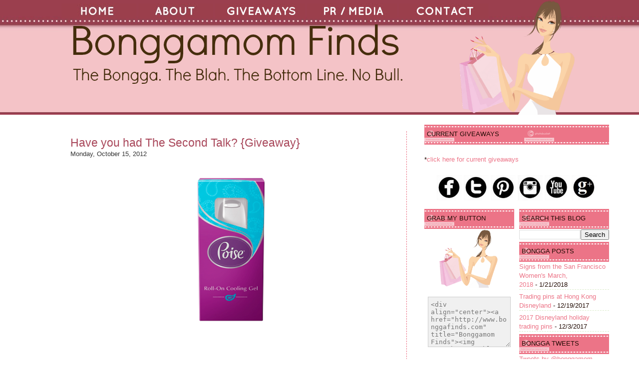

--- FILE ---
content_type: text/html; charset=UTF-8
request_url: https://bonggafinds.blogspot.com/2012/10/have-you-had-second-talk-giveaway.html?showComment=1351894071044
body_size: 37165
content:
<!DOCTYPE html>
<html dir='ltr' xmlns='http://www.w3.org/1999/xhtml' xmlns:b='http://www.google.com/2005/gml/b' xmlns:data='http://www.google.com/2005/gml/data' xmlns:expr='http://www.google.com/2005/gml/expr'>
<head>
<link href='https://www.blogger.com/static/v1/widgets/2944754296-widget_css_bundle.css' rel='stylesheet' type='text/css'/>
<meta content='text/html; charset=UTF-8' http-equiv='Content-Type'/>
<meta content='blogger' name='generator'/>
<link href='https://bonggafinds.blogspot.com/favicon.ico' rel='icon' type='image/x-icon'/>
<link href='http://bonggafinds.blogspot.com/2012/10/have-you-had-second-talk-giveaway.html' rel='canonical'/>
<link rel="alternate" type="application/atom+xml" title="Bonggamom Finds - Atom" href="https://bonggafinds.blogspot.com/feeds/posts/default" />
<link rel="alternate" type="application/rss+xml" title="Bonggamom Finds - RSS" href="https://bonggafinds.blogspot.com/feeds/posts/default?alt=rss" />
<link rel="service.post" type="application/atom+xml" title="Bonggamom Finds - Atom" href="https://www.blogger.com/feeds/5170867399026477671/posts/default" />

<link rel="alternate" type="application/atom+xml" title="Bonggamom Finds - Atom" href="https://bonggafinds.blogspot.com/feeds/4383161414945937158/comments/default" />
<!--Can't find substitution for tag [blog.ieCssRetrofitLinks]-->
<link href='https://blogger.googleusercontent.com/img/b/R29vZ2xl/AVvXsEhlOFDpnuHPC9lkmtvKTuuI1-CmEbpvvjedZGaiJXHO_tEltEvR760qtN6cSgnS78M8XqcJt5vSOIbic7qIKRdpjTwZ9TIogqgwX9VNVZ6skDZamzB9pBOpLDpDChJ_GqvI_xINefj8Dx1x/s320/cooling_gel_english_v3.png' rel='image_src'/>
<meta content='http://bonggafinds.blogspot.com/2012/10/have-you-had-second-talk-giveaway.html' property='og:url'/>
<meta content='Have you had The Second Talk? {Giveaway}' property='og:title'/>
<meta content='A family friendly travel, tech, product review and giveaway blog' property='og:description'/>
<meta content='https://blogger.googleusercontent.com/img/b/R29vZ2xl/AVvXsEhlOFDpnuHPC9lkmtvKTuuI1-CmEbpvvjedZGaiJXHO_tEltEvR760qtN6cSgnS78M8XqcJt5vSOIbic7qIKRdpjTwZ9TIogqgwX9VNVZ6skDZamzB9pBOpLDpDChJ_GqvI_xINefj8Dx1x/w1200-h630-p-k-no-nu/cooling_gel_english_v3.png' property='og:image'/>
<meta content='Bonggamom Finds' name='title'/>
<meta content='The Bongga. The Blah.  The Bottom Line.  No Bull.  Come to Bonggamom Finds for honest reviews and awesome giveaways.' name='description'/>
<meta content='product reviews, family, kids,' name='keywords'/>
<meta content='Bonggamom' name='author'/>
<meta content='Bonggamom' name='owner'/>
<meta content='(c) 2010' name='copyright'/>
<title>Bonggamom Finds: Have you had The Second Talk? {Giveaway}</title>
<style id='page-skin-1' type='text/css'><!--
/*
-----------------------------------------------
Theme Name: Girly Cosmetics
Author: Cebong Ipiet
Author URL: http://www.ipietoon.com
----------------------------------------------- */
/* bongga custom installed Google analytics at end of head section Jan 2011*/
/* bongga customization colors old blog background http://www.churchley.com/bonggafinds/header.png
original background:#a9485b new background: #210A03 replaced with white background: #ffffff on March 25 2015
replaced outer wrapper width line 135 from 1000 to 1100 on March 25 2015
replaced with old width 940px with 1040px on line 40 and line 66 on March 25 2015
replaced main wrapper line 142 from 560 to 660 and header wrapper line 89 from 550 to 650 on Mar 25 2015
light pink text: #EC7487  holiday replace with #12A0C6
dark pink text: #A9485B  holiday replace with #488AA4*/
#navbar-iframe {
display: none !important;
}
body {
background:#ffffff url(https://blogger.googleusercontent.com/img/b/R29vZ2xl/AVvXsEgVAhkIpPwHryJYHye29D9hh06rLZqiI92JD7dZzSwuZZxDQXM3OEsGLXZ69cE2ZJpYtCN47RqvweB1EyRNp4GtTlrS-e56gKOva2y7tFoNqo1orm8LeCmJ1f9DsMvLVNKlGa4SJawGENbG/s230/bonggafindsheader2.jpg) repeat-x top;
color: #333;
font-size: 13px;
font-family: Arial, Tahoma, Verdana, Georgia;
margin: 0 auto 0;
padding: 0;
}
#wrap {
width: 1040px;
margin: 0px auto 0px;
padding: 0;
position: relative;
}
a, a:visited {
color: #ec7487;
text-decoration: none;
}
a:hover {
color: #ec7487;
text-decoration: underline;
}
a img {
border-width: 0;
}
/*-- (Menu/Nav) --*/
#nav{
height:32px;
padding:4px 0 0;
margin-bottom:10px
}
#nav-left{
float:left;
display:inline;
width:1040px
}
#nav ul{
position:relative;
overflow:hidden;
padding-left:0px;
margin:0;
font: 16px Georgia, Times, Serif;}
#nav ul li{
float:left;
list-style:none}
#nav ul li a, #nav ul li a:visited{
color:#fff;
display:block;
margin:0 5px;
padding:5px 4px;
text-decoration:none
}
#nav ul li a:hover{
text-decoration:underline;
}
/*---Header----*/
#header-wrapper{
xbackground:url(https://lh3.googleusercontent.com/blogger_img_proxy/AEn0k_uz8jaqtanaMwiREbGqfrKMV4Qyc2YhLj5KFcBpfC9MivOBGHTQa3Qdy1qEw29MaLO_0iMLVac8nn7GB58ZdQxo7lTZdRdck3lnAnY_dryaP6TX7mTNUoV0zTPSYd7p7sqWBYhnuQB-xv4UrnQe5N8Z6z9lK1oZAw=s0-d) no-repeat bottom;
width: 650px;
height: 250px;
xtext-align:center;
}
#header-inner {
background-position: left;
background-repeat: no;
}
#header h1, #header h1 a, #header h1 a:hover,#header h1 a:visited{
color: #cf1e4f;
font: 42px Georgia, Times, Serif;
font-weight: normal;
margin: 0;
padding: 100px 0 10px;
text-decoration: none;
}
#header h3 {
color: #906728;
margin: 0px;
padding: 0px;
font: 20px Georgia, Times, Serif;
}
#header p {
color: #FFF;
padding: 0 0 5px 20px;
margin: 0;
line-height: 20px;
}
#header .description {
color: #A9485B;
font-size: 14px;
font-family: Trebuchet MS,Arial, Tahoma, Verdana;
font-weight: normal;
margin-left: 25px;
padding: 0;
}
#outer-wrapper {
width: 1100px;
margin: 0 auto 0;
padding: 0;
line-height: 18px;
}
/*----Main-----*/
#main-wrapper {
background:#fff;
width: 660px;
float: left;
padding: 0px 20px 20px 20px;
}
/* bonggacustom changed font color from fff to 210A03 for midsidebar-wrapper and sidebar wrapper lines 157 and 165 on March 25 2015 */
/*----Sidebar-----*/
#sidebar-wrapper {
background:url(https://blogger.googleusercontent.com/img/b/R29vZ2xl/AVvXsEjVYvtBCTWB_Q75YewTZtVkS4i2ikypnRO49p6xvW7Mp8L72LIegEFZgTQko4iHN8j2lYJ28VWnARRpU8C2P9QKQuzaGvOLpTFwx74ftIn73kd8ziLEtW5KXU_xrAUS6tgf5zqpwRNOUuu0/s250/girlsidebar%2520small.png) no-repeat top;
float: right;
width: 370px;
margin:-250px 0px -50px 0px;
padding-top:250px;
color:#210A03;
}
#midsidebar-wrapper {
float: right;
width: 370px;
padding: 20px 0px 0px 0px;
color:#210A03;
}
#lsidebar {
float: left;
width: 180px;
border-top: 30px;
margin: 0px 0 0 0;
padding:0px;
display: inline;
}
#rsidebar {
float: right;
width: 180px;
margin: 0px 0 0 0;
padding:0px;
display: inline;
}
/* Bonggacustom scrollbar for widget */
#HTML6 {
height:500px;
overflow:auto;
border-bottom: 3px solid #fbfaf4;
border-top: 3px solid #fbfaf4;
border-left: 3px solid #fbfaf4;
border-right: 3px solid #fbfaf4;
margin-top: 10px;
margin-bottom: 20px;
}
/* Bonggacustom scrollbar for widget*/
#HTML9 {
height:500px;
overflow:auto;
border-bottom: 3px solid #fbfaf4;
border-top: 3px solid #fbfaf4;
border-left: 3px solid #fbfaf4;
border-right: 3px solid #fbfaf4;
margin-top: 10px;
margin-bottom: 20px;
}
/* Bonggacustom scrollbar for widget*/
#BlogArchive2 {
margin-bottom: 20px;
}
/* Bonggacustom scrollbar for widget*/
#Label1 {
margin-bottom: 20px;
}
/*-----Post------*/
/*bonggacustom changed h3 font size from 28 to 23*/
.date-header {
margin: .5em 0 .5em;
display: none;
}
.post {
background: #FFF;
float: left;
margin: 0px -15px 0px 1px;
padding: 10px 30px 0px 0px;
border-right:1px dashed #ec7487;
}
.post h3 {
color: #a9485b;
margin: 0px;
padding: 0px;
font: 23px Arial, Georgia, Times, Serif;
}
.post h3 a, #content h1 a:visited {
color: #a9485b;
margin: 0px;
padding: 0px;
font: 23px Arial, Georgia, Times, Serif;
}
.post h3 a:hover {
color: #a9485b;
text-decoration: underline;
}
.post-body {
margin: 1em 0 .75em;
line-height: 1.6em;
text-align:justify;
overflow:hidden;
}
.post-body blockquote {
line-height: 1.3em;
}
.post-footer{
border-top:1px dashed #ec7487;
font: 12px Georgia, Times, Serif;
padding-top:10px;
}
.comment-link {
margin-left: .6em;
}
.post img {
padding: 10px;
}
.post blockquote {
border-left: 3px solid #E8E5D6;
border-right: 3px solid #E8E5D6;
color: #888888;
padding: 10px;
margin: 10px;
}
.post blockquote p {
margin: 0;
padding: 0 0 15px;
}
/*----Comments----*/
.comments {
width:510px;
background: #FFF;
float: left;
margin: 0;
padding:0px;
}
#comments h4 {
width:510px;
color: #a9485b;
font: 20px Georgia, Times, Serif;
margin: 10px;
padding: 10px 0 0;
}
#comments-block {
width:510px;
float: left;
padding: 0;
margin: 0;
}
#comments-block .comment-author {
margin: .5em 0;
font-weight: bold;
}
#comments-block .comment-body {
margin: .25em 0 10px;
padding-left: 20px;
border-bottom:1px dashed #ec7487;
}
#comments-block .comment-footer {
margin: -.25em 0 2em;
line-height: 1.4em;
text-transform: uppercase;
letter-spacing: .1em;
}
#comments-block .comment-body p {
margin: 0 0 .75em;
}
.deleted-comment {
font-style: italic;
color: gray;
}
/*-----Page Navigation------*/
#blog-pager-newer-link {
float: left;
}
#blog-pager-older-link {
float: right;
}
#blog-pager {
text-align: center;
}
.feed-links {
clear: both;
line-height: 2.5em;
display:none;
}
/*------Widget------*/
.sidebar {
color: #210A03;
line-height: 1.5em;
}
/*bonggacustom changed font color from fff to 210A03 for widget line 349 on March 25 2015*/
/*bonggacustom changed font color from fff to 210A03*/
/*bonggacustom changed font from Georgia, Times, Serif*/
.sidebar h2, .rsidebar h2, .lsidebar h2 {
background: url(https://lh3.googleusercontent.com/blogger_img_proxy/AEn0k_tuEBnTmUFWp3kKoeXy7rqWnnRx0N0rETm5Qauqudmhdx5ZgEapZqQEOp8wlK373l5--x-dVFVObXg9EQVhgkemKhh4VHylm2AmtCEZHexnxohlpWQJwifXn2HJ-wc3UCMu1QNEj2xabsZzjxpB8u2r6FovTrc=s0-d) repeat-x;
height:30px;
color: #210A03;
font: 13px century gothic, Sans-serif;
text-transform:uppercase;
font-weight: normal;
margin: 0px;
padding-top: 11px;
padding-left: 5px;
}
#sidebar p {
margin-top: 20px;
margin: 0px;
padding: 0px;
}
#sidebar a img {
border: none;
margin: 0px;
padding: 0px;
}
.sidebar ul, .rsidebar ul, .lsidebar ul {
list-style-type: none;
margin: 0;
padding: 0px;
}
.sidebar ul li, .rsidebar ul li, .lsidebar ul li {
list-style-type: none;
margin: 0 0 5px;
padding: 0px;
border-bottom: 1px dashed #DAEBCA;
}
.sidebar .widget {
float: right;
width: 370px;
margin:0 0 20px 20px;
padding:0 0 10px 10px;
text-align:justify;
}
.sidebar .widget, .main .widget {
margin: 0 0 1.5em;
padding: 0 0 1.5em;
}
.main .Blog {
border-bottom-width: 0;
}
/* changed line 410 width from 960px to 1060px on March 25 2015*/
/*-------Bottom--------*/
#footer {
width: 1060px;
clear: both;
margin: 0 auto;
padding-top: 15px;
line-height: 1.6em;
text-transform: uppercase;
letter-spacing: .1em;
text-align: center;
}
#credits {
background:url(https://blogger.googleusercontent.com/img/b/R29vZ2xl/AVvXsEiFgGZdJSt8AQFjjnuXbdcEkXwr3byXAAmrEhvNkReus1yhWSRSVTO3dsKU3QAZY9K1dhw0V_zzJUw5dv0q5qC5ry-ENlJiz-ZRojV_ohkLrTZDjhDjnvvdq9wWxYIET7l28Mgxt_xXHkoS/s1600/credit.png) repeat-x;
width: 100%;
height: 70px;
margin: 0;
padding: 0;
text-align: center;
}
#credits p {
color: #77583f;
margin: 0;
padding: 30px 0 0;
}
#credits a, #footer a:visited {
color:#a9485b;
font-size: 12px;
text-decoration: none;
}
#credits a:hover {
font-size: 12px;
text-decoration: underline;
}

--></style>
<meta content='8O3r8132aL66842McPmUQ0aBvS48Dh' data-verify='4sponsor'/>
<meta content='OB15fhkhx72wN27BD73bIGxWG853q1' data-verify='4sponsor'/>
<script type='text/javascript'>

  var _gaq = _gaq || [];
  _gaq.push(['_setAccount', 'UA-8646293-2']);
  _gaq.push(['_trackPageview']);

  (function() {
    var ga = document.createElement('script'); ga.type = 'text/javascript'; ga.async = true;
    ga.src = ('https:' == document.location.protocol ? 'https://ssl' : 'http://www') + '.google-analytics.com/ga.js';
    var s = document.getElementsByTagName('script')[0]; s.parentNode.insertBefore(ga, s);
  })();

</script>
<link href='https://www.blogger.com/dyn-css/authorization.css?targetBlogID=5170867399026477671&amp;zx=8a1d195e-9a9a-4167-af22-f5c80250d827' media='none' onload='if(media!=&#39;all&#39;)media=&#39;all&#39;' rel='stylesheet'/><noscript><link href='https://www.blogger.com/dyn-css/authorization.css?targetBlogID=5170867399026477671&amp;zx=8a1d195e-9a9a-4167-af22-f5c80250d827' rel='stylesheet'/></noscript>
<meta name='google-adsense-platform-account' content='ca-host-pub-1556223355139109'/>
<meta name='google-adsense-platform-domain' content='blogspot.com'/>

</head>
<script type='text/javascript'>var thumbnail_mode = "no-float" ;
summary_noimg = 500;
summary_img = 350;
img_thumb_height = 150;
img_thumb_width = 150;
</script>
<script type='text/javascript'>
//<![CDATA[
function removeHtmlTag(strx,chop){ 
	if(strx.indexOf("<")!=-1)
	{
		var s = strx.split("<"); 
		for(var i=0;i<s.length;i++){ 
			if(s[i].indexOf(">")!=-1){ 
				s[i] = s[i].substring(s[i].indexOf(">")+1,s[i].length); 
			} 
		} 
		strx =  s.join(""); 
	}
	chop = (chop < strx.length-1) ? chop : strx.length-2; 
	while(strx.charAt(chop-1)!=' ' && strx.indexOf(' ',chop)!=-1) chop++; 
	strx = strx.substring(0,chop-1); 
	return strx+'...'; 
}

function createSummaryAndThumb(pID){
	var div = document.getElementById(pID);
	var imgtag = "";
	var img = div.getElementsByTagName("img");
	var summ = summary_noimg;
	if(img.length>=1) {	
		imgtag = '<span style="float:left; padding:0px 10px 5px 0px;"><img src="'+img[0].src+'" width="'+img_thumb_width+'px" height="'+img_thumb_height+'px"/></span>';
		summ = summary_img;
	}
	
	var summary = imgtag + '<div>' + removeHtmlTag(div.innerHTML,summ) + '</div>';
	div.innerHTML = summary;
}


//]]>
</script>
<body>
<div class='navbar section' id='navbar'><div class='widget Navbar' data-version='1' id='Navbar1'><script type="text/javascript">
    function setAttributeOnload(object, attribute, val) {
      if(window.addEventListener) {
        window.addEventListener('load',
          function(){ object[attribute] = val; }, false);
      } else {
        window.attachEvent('onload', function(){ object[attribute] = val; });
      }
    }
  </script>
<div id="navbar-iframe-container"></div>
<script type="text/javascript" src="https://apis.google.com/js/platform.js"></script>
<script type="text/javascript">
      gapi.load("gapi.iframes:gapi.iframes.style.bubble", function() {
        if (gapi.iframes && gapi.iframes.getContext) {
          gapi.iframes.getContext().openChild({
              url: 'https://www.blogger.com/navbar/5170867399026477671?po\x3d4383161414945937158\x26origin\x3dhttps://bonggafinds.blogspot.com',
              where: document.getElementById("navbar-iframe-container"),
              id: "navbar-iframe"
          });
        }
      });
    </script><script type="text/javascript">
(function() {
var script = document.createElement('script');
script.type = 'text/javascript';
script.src = '//pagead2.googlesyndication.com/pagead/js/google_top_exp.js';
var head = document.getElementsByTagName('head')[0];
if (head) {
head.appendChild(script);
}})();
</script>
</div></div>
<div id='wrap'>
<div id='header-wrapper'>
<div id='nav'>
<div class='header-tabs section' id='header-tabs'><div class='widget HTML' data-version='1' id='HTML11'>
<div class='widget-content'>
<table class="bonggaHdrTab"><tbody><tr>
<td><a href="http://www.bonggafinds.com"><img src="https://blogger.googleusercontent.com/img/b/R29vZ2xl/AVvXsEi19m1iCSZJfmJoFmyxTr7v24PN3SVbM9epb0B4vKpWv7l6fDWz95hyXfGJrOyiW9MgpMqZZ8NnwVdCe3-P5rOTY-SIhKnnTnzhmi97v7nTTmmdZRNFTWYbqF2q-mH7VLYtmE3KGTayK5g/s150/TagA+-+Copy.jpg" /></a></td>
<td><a href="http://bonggafinds.blogspot.com/2008/03/about-bonggamom.html"><img src="https://blogger.googleusercontent.com/img/b/R29vZ2xl/AVvXsEgrPqjXRPHVibJNG6CydpJLGHFiLzgi_TUZr399wS_E2ImOsy302zBuTvJGKuyc2KezBy-AiRvVriLssu0VaCfmLhKu_NobB_UmE954xwPGqxb-hrV1s7CKvhwN87PpRkHshr12w3CiEP4/s150/TagB+-+Copy.jpg" /></a></td>
<td><a href="http://bonggafinds.blogspot.com/search/label/giveaways"><img src="https://blogger.googleusercontent.com/img/b/R29vZ2xl/AVvXsEiGA-2whIcG1jjdmiUcE1pLdAfCvVVs9XcCQWYFjnCrTa_xUvc6ThBx7tYDUmxd8c1QSyrfo2PSBRIixt-giFxIjhi5JmK2dm9aWXo1HdCMXjKgEag_N7yMTrqWBlTBo_VGQqaPHM0RkUQ/s180/TagC.jpg" /></a></td>
<td><a href="http://bonggafinds.blogspot.com/2008/03/pr-media.html"><img src="https://blogger.googleusercontent.com/img/b/R29vZ2xl/AVvXsEgqBqdybF9mZs8OCSNxAVC9dvwQ67EY7EdrBlPfoBZcdSOfIChWMx07-10OOXwxYP9d3Z7lyE_5ojyDV_MbZCJnGbKjjwSUjnUmTi29EPeHZvspPuUZwf6jsrZrF8AQLEKz1g2s6SG6z40/s180/TagD.jpg" /></a></td>
<td><a href="http://bonggafinds.blogspot.com/2008/03/contact-bonggamom.html">
<img src="https://blogger.googleusercontent.com/img/b/R29vZ2xl/AVvXsEhJDv51B-FnUxBBO0HCVvx3G9VlRFPq4JqbvCZj-uiumgdIXrTQ-J9gj8E5k_U22JXrNyv0KLLqzoIM5FxtWeaU2xlH8ftNrXMuOdF0V0-fWpqSf7SqgkJLq-VQuKoVD_LZzblbblAc2-U/s180/TagE.jpg" /></a></td>
</tr></tbody></table>
<p></p>
<p></p>
<!--<td><a href="http://bonggafinds.blogspot.com/2008/03/contact-bonggamom.html">
<img src="http://www.churchley.com/bonggafinds/TabD.png"/></a></td>-->
</div>
<div class='clear'></div>
</div>
</div>
</div>
<div class='header section' id='header'><div class='widget Header' data-version='1' id='Header1'>
<div id='header-inner'>
<a href='https://bonggafinds.blogspot.com/' style='display: block'>
<img alt='Bonggamom Finds' height='127px; ' id='Header1_headerimg' src='https://blogger.googleusercontent.com/img/b/R29vZ2xl/AVvXsEjbWP1p27j-yIorDav1SlKRMWooou1TlB8vsSCsW08_85tQbV6uGuVT16TGPn2j5UILAXrwxNTk9d2bBRLPHoyz2VYYtgsjat5CAa8g8YnSlhOLOB_BowYBIr182tYbjL0B8DTY6b8jw3eb/s700/BFHeader3%2520%25285%2529.png' style='display: block' width='700px; '/>
</a>
</div>
</div></div>
</div>
<div style='clear:both;'></div>
<div id='outer-wrapper'><div id='wrap2'>
<div id='content-wrapper'>
<div id='crosscol-wrapper' style='text-align:center'>
<div class='crosscol no-items section' id='crosscol'></div>
</div>
<div id='main-wrapper'>
<div class='main section' id='main'><div class='widget Blog' data-version='1' id='Blog1'>
<div class='blog-posts hfeed'>
<!--Can't find substitution for tag [adStart]-->
<div class='post hentry'>
<a name='4383161414945937158'></a>
<h3 class='post-title entry-title'>
<a href='https://bonggafinds.blogspot.com/2012/10/have-you-had-second-talk-giveaway.html'>Have you had The Second Talk? {Giveaway}</a>
</h3>
<div class='post-header-line-1'>
<span class='post-author vcard'>
Monday, October 15, 2012
</span>
<br/>
</div>
<div class='post-body entry-content'>
<div class="separator" style="clear: both; text-align: center;">
<a href="https://blogger.googleusercontent.com/img/b/R29vZ2xl/AVvXsEhlOFDpnuHPC9lkmtvKTuuI1-CmEbpvvjedZGaiJXHO_tEltEvR760qtN6cSgnS78M8XqcJt5vSOIbic7qIKRdpjTwZ9TIogqgwX9VNVZ6skDZamzB9pBOpLDpDChJ_GqvI_xINefj8Dx1x/s1600/cooling_gel_english_v3.png" imageanchor="1" style="margin-left: 1em; margin-right: 1em;"><img border="0" height="320" src="https://blogger.googleusercontent.com/img/b/R29vZ2xl/AVvXsEhlOFDpnuHPC9lkmtvKTuuI1-CmEbpvvjedZGaiJXHO_tEltEvR760qtN6cSgnS78M8XqcJt5vSOIbic7qIKRdpjTwZ9TIogqgwX9VNVZ6skDZamzB9pBOpLDpDChJ_GqvI_xINefj8Dx1x/s320/cooling_gel_english_v3.png" width="176" /></a></div>
<br />
<br />
Milestone birthdays always spark a torrent of reflection, and over the past year, I've done my fair share of looking back at what I've achieved. I've spent my last decade in a safe, happy cocoon, raising my kids, watching them grow from babies to kids. On a personal level, I've learned more about who I am, and what I want to do, and how to be comfortable with myself.<br />
<br />
Now that I'm in my forties, I find myself looking forward to the next 10 or 15 years. I'm entering a completely different stage in my life, so I know the changes will be significant. Here are a few that I'm expecting, hoping for and dreading:<br />
<br />
Doctors will find a cure for cancer.<br />
Scientists will discover life somewhere in the universe.<br />
My three children will leave home and go away to college.<br />
My ninety-three year-old grandmother will likely pass away.<br />
I will experience menopause.<br />
<br />
Did that last one surprise you? I started menstruating fairly early (age 11), so I always thought I'd run out of eggs sooner than most. Then again, most women experience menopause between the ages of 40 and 58 (with an average age of 51), so it's not a huge stretch for me to expect it to happen in the next decade.<br />
<br />
In some ways, I think menopause will be a relief -- no more awful menstrual cramps&nbsp;or bloating. Or maybe I'm just saying that to console myself about the other, not-so-&nbsp;great things that come with menopause. You're dry during sex but you pee in your&nbsp;pants. Your bones become brittle just as you gain weight.<br />
<br />
And the hot flashes, oh, the hot flashes! All the horror stories I hear about menopause have to do with hot flashes and sweating. My mother-in-law got into endless squabbles with her husband because she kept kicking the blankets off in the middle of winter (she tells me her night sweats left her so drenched that she could literally wring her nightdress out). Unfortunately, she was drenched in all the wrong places -- she says if only she had a bit more moisture in, ummm, more private places, at least they'd have had some great make-up sex after all those squabbles! But no, menopause had to ruin the fun of make-up sex, too.<br />
<br />
My own mother broke her own decades-long aversion to sleeveless tops for my sister's<br />
wedding because she figured the mother of the bride would probably not look her best<br />
with sweat drenching her gown (It's always good form to compliment the mother of the<br />
bride for looking as youthful and fit as her daughter, but I don't think stained armpits is the kind of "hot" my mother was going for). I have a thyroid disorder, so I already feel uncomfortably warm when my husband is wrapped up in sweaters and blankets. Add a hot flash to that, and I'm moving to Iceland.<br />
<br />
No, menopause is definitely no picnic, and I'll take any and all the help I can get to get through it with the minimum of discomfort and embarrassment. So it's nice to know that Poise is coming out with a line of products to help -- personal lubricant, roll-on cooling gel, and body cooling towelettes. They even have an online site,&nbsp;<a href="http://the2ndtalk.com/">the2ndtalk.com</a>, where you can share what you're going through and get information<br />
and support. You can even share your embarrassing stories and feel a bit better<br />
knowing that you're not the only one who feels like stripping down to her underwear all the time. Not that I have anything against Iceland, but it sure sounds a lot easier than relocating halfway across the world!<br />
<br />
<br />
<b><span style="font-size: large;">Win a &#8220;Hot Flash Prize Pack&#8221; from Poise</span></b><br />
One lucky Bonggamom Finds reader will win a Hot Flash Prize Pack featuring a $50 gift&nbsp;card and Poise products.<br />
<br />
<b>Required Entry</b><br />
Join the 2nd talk at the2ndtalk.com and share your experiences with menopause,&nbsp;whether you have gone through it yourself or you've had a friend who has gone through&nbsp;it. Then leave a comment on this post and give me a short recap of the story you&nbsp;shared.<br />
<br />
<b>Extra Entries</b><br />
For extra entries, you can do any or all of the following. Please leave a separate&nbsp;comment for each extra entry with a way to verify the entry (i.e. tweet link, blog post&nbsp;link, Facebook id, Twitter id, etc.).<br />
<br />
1) Follow Bonggamom Finds on Blogger (1 entry)<br />
<br />
2) Follow bonggamom on Instagram (1 entry)<br />
<br />
3) Follow <a href="http://pinterest.com/bonggamom">bonggamom on Pinterest</a> (1 entry)<br />
<br />
4) Pin this giveaway on Pinterest (you can use the "pin it" button below! -- 1 entry).<br />
<br />
5) Write this on the<a href="http://facebook.com/bonggamomfinds"> Bonggamom Finds Facebook page</a> (1 entry):<br />
I entered the Poise giveaway!<br />
<br />
6) Follow <a href="http://twitter.com/bonggafinds">@bonggafinds</a> on Twitter and tweet this, up to once per day (1 entry per day):<br />
<i>RT @bonggafinds Win a Hot Flash gift pack w/ $50 giftcard from Poise ! #giveaway</i><br />
<br />
<br />
<b>The Rules</b><br />
This giveaway ends at 11:59PM PST on November 7, 2012; I will draw a winner at random on November 8&nbsp;and post his/her name after she/he confirms acceptance. Continental US residents&nbsp;only. For additional giveaway rules, click here.<br />
<br />
<br />
<br />
<br />
<em><span style="font-size: 85%;"> Disclosure: This is a paid post, courtesy of Poise. &nbsp;All views and opinions expressed here are my own. &nbsp;</span></em><br />
<a class="twitter-share-button" data-via="bonggamom" href="https://twitter.com/share">Tweet this!</a> <script>!function(d,s,id){var js,fjs=d.getElementsByTagName(s)[0];if(!d.getElementById(id)){js=d.createElement(s);js.id=id;js.src="//platform.twitter.com/widgets.js";fjs.parentNode.insertBefore(js,fjs);}}(document,"script","twitter-wjs");</script> <br />
<div>
<a href="javascript:void((function(){var%20e=document.createElement(&#39;script&#39;);e.setAttribute(&#39;type&#39;,&#39;text/javascript&#39;);e.setAttribute(&#39;charset&#39;,&#39;UTF-8&#39;);e.setAttribute(&#39;src&#39;,&#39;http://assets.pinterest.com/js/pinmarklet.js?r=&#39;+Math.random()*99999999);document.body.appendChild(e)})());"><img alt="Pin It" class="aligncenter" src="https://lh3.googleusercontent.com/blogger_img_proxy/AEn0k_uKCZWFbNHIwefdThmo7nndNbwevOBxHZ0L_m96l1dtSoGsTnLnnnHeUFIC2UQumuezsnwjuQuJi3mMKJ_fkD2GSrrZOhhdiz7iDzpi2FoXthH50x3dCRhJODTS1r2UOBdc6OzU9fYt_pq-JHHq=s0-d"></a></div>
<div style='clear: both;'></div>
</div>
<div class='post-footer'>
<div class='post-footer-line post-footer-line-1'>
<span class='post-comment-link' style='Float:right;'>
</span>
<span class='post-labels'>
Labels:
<a href='https://bonggafinds.blogspot.com/search/label/giveaways' rel='tag'>giveaways</a>
</span>
<span class='post-icons'>
</span>
</div>
<div class='post-footer-line post-footer-line-2'></div>
<div class='post-footer-line post-footer-line-3'></div>
</div>
</div>
<div class='comments' id='comments'>
<a name='comments'></a>
<h4>
116
Comments,  Leave yours here:
        
</h4>
<dl id='comments-block'>
<script type='text/javascript'>var CommentsCounter=0;</script>
<dt class='comment-author ' id='c2310706150740704527'>
<a name='c2310706150740704527'></a>
<a href='https://www.blogger.com/profile/11247899026428086546' rel='nofollow'>Heather!</a> on                 October 16, 2012 at 1:58&#8239;AM
said...
<span class='numberingcomments' style='float: right; font-size: 25px;'>
<a href='https://bonggafinds.blogspot.com/2012/10/have-you-had-second-talk-giveaway.html?showComment=1350377918799#c2310706150740704527' title='Comment Link'>
<script type='text/javascript'>
CommentsCounter=CommentsCounter+1;
document.write(CommentsCounter)
</script>
</a>
</span>
</dt>
<dd class='comment-body'>
<p>I joined The 2nd Talk and shared my story, which was really just an expression of my concern for the intimacy between my husband and me when menopause starts.  I am still a number of years away from it, but as I approach 40 I think about it more and more.  Like you, I am sort of looking forward to it, but I am a little bit concerned about some of the hormonal effects.<br /><br />Thanks!<br />h4schaffer at gmail dot com</p>
</dd>
<dd class='comment-footer'>
<span class='comment-timestamp'>
<span class='item-control blog-admin pid-1940505484'>
<a href='https://www.blogger.com/comment/delete/5170867399026477671/2310706150740704527' title='Delete Comment'>
<img src="//www.blogger.com/img/icon_delete13.gif">
</a>
</span>
</span>
</dd>
<dt class='comment-author ' id='c3667613945606723171'>
<a name='c3667613945606723171'></a>
<a href='https://www.blogger.com/profile/11247899026428086546' rel='nofollow'>Heather!</a> on                 October 16, 2012 at 1:59&#8239;AM
said...
<span class='numberingcomments' style='float: right; font-size: 25px;'>
<a href='https://bonggafinds.blogspot.com/2012/10/have-you-had-second-talk-giveaway.html?showComment=1350377944595#c3667613945606723171' title='Comment Link'>
<script type='text/javascript'>
CommentsCounter=CommentsCounter+1;
document.write(CommentsCounter)
</script>
</a>
</span>
</dt>
<dd class='comment-body'>
<p>I follow via GFC/Blogger!<br />h4schaffer at gmail dot com</p>
</dd>
<dd class='comment-footer'>
<span class='comment-timestamp'>
<span class='item-control blog-admin pid-1940505484'>
<a href='https://www.blogger.com/comment/delete/5170867399026477671/3667613945606723171' title='Delete Comment'>
<img src="//www.blogger.com/img/icon_delete13.gif">
</a>
</span>
</span>
</dd>
<dt class='comment-author ' id='c6779529706261142255'>
<a name='c6779529706261142255'></a>
<a href='https://www.blogger.com/profile/11247899026428086546' rel='nofollow'>Heather!</a> on                 October 16, 2012 at 2:01&#8239;AM
said...
<span class='numberingcomments' style='float: right; font-size: 25px;'>
<a href='https://bonggafinds.blogspot.com/2012/10/have-you-had-second-talk-giveaway.html?showComment=1350378081985#c6779529706261142255' title='Comment Link'>
<script type='text/javascript'>
CommentsCounter=CommentsCounter+1;
document.write(CommentsCounter)
</script>
</a>
</span>
</dt>
<dd class='comment-body'>
<p>I pinned this!<br /><br />http://pinterest.com/pin/152207662377723881/<br /><br />h4schaffer at gmail dot com</p>
</dd>
<dd class='comment-footer'>
<span class='comment-timestamp'>
<span class='item-control blog-admin pid-1940505484'>
<a href='https://www.blogger.com/comment/delete/5170867399026477671/6779529706261142255' title='Delete Comment'>
<img src="//www.blogger.com/img/icon_delete13.gif">
</a>
</span>
</span>
</dd>
<dt class='comment-author ' id='c8829300774746778550'>
<a name='c8829300774746778550'></a>
<a href='https://www.blogger.com/profile/11247899026428086546' rel='nofollow'>Heather!</a> on                 October 16, 2012 at 2:02&#8239;AM
said...
<span class='numberingcomments' style='float: right; font-size: 25px;'>
<a href='https://bonggafinds.blogspot.com/2012/10/have-you-had-second-talk-giveaway.html?showComment=1350378160082#c8829300774746778550' title='Comment Link'>
<script type='text/javascript'>
CommentsCounter=CommentsCounter+1;
document.write(CommentsCounter)
</script>
</a>
</span>
</dt>
<dd class='comment-body'>
<p>I wrote on your FB wall!<br /><br />https://www.facebook.com/BonggamomFinds/posts/10151220149338151<br /><br />h4schaffer at gmail dot com</p>
</dd>
<dd class='comment-footer'>
<span class='comment-timestamp'>
<span class='item-control blog-admin pid-1940505484'>
<a href='https://www.blogger.com/comment/delete/5170867399026477671/8829300774746778550' title='Delete Comment'>
<img src="//www.blogger.com/img/icon_delete13.gif">
</a>
</span>
</span>
</dd>
<dt class='comment-author ' id='c7184793652454366038'>
<a name='c7184793652454366038'></a>
<a href='https://www.blogger.com/profile/11247899026428086546' rel='nofollow'>Heather!</a> on                 October 16, 2012 at 2:03&#8239;AM
said...
<span class='numberingcomments' style='float: right; font-size: 25px;'>
<a href='https://bonggafinds.blogspot.com/2012/10/have-you-had-second-talk-giveaway.html?showComment=1350378208089#c7184793652454366038' title='Comment Link'>
<script type='text/javascript'>
CommentsCounter=CommentsCounter+1;
document.write(CommentsCounter)
</script>
</a>
</span>
</dt>
<dd class='comment-body'>
<p>I follow you on Twitter and I tweeted!<br /><br />https://twitter.com/hybroanglid/status/258130936816869377<br /><br />h4schaffer at gmail dot com</p>
</dd>
<dd class='comment-footer'>
<span class='comment-timestamp'>
<span class='item-control blog-admin pid-1940505484'>
<a href='https://www.blogger.com/comment/delete/5170867399026477671/7184793652454366038' title='Delete Comment'>
<img src="//www.blogger.com/img/icon_delete13.gif">
</a>
</span>
</span>
</dd>
<dt class='comment-author ' id='c1932219826120703531'>
<a name='c1932219826120703531'></a>
<a href='https://www.blogger.com/profile/11247899026428086546' rel='nofollow'>Heather!</a> on                 October 17, 2012 at 2:57&#8239;AM
said...
<span class='numberingcomments' style='float: right; font-size: 25px;'>
<a href='https://bonggafinds.blogspot.com/2012/10/have-you-had-second-talk-giveaway.html?showComment=1350467840036#c1932219826120703531' title='Comment Link'>
<script type='text/javascript'>
CommentsCounter=CommentsCounter+1;
document.write(CommentsCounter)
</script>
</a>
</span>
</dt>
<dd class='comment-body'>
<p>Tweet!<br />https://twitter.com/hybroanglid/status/258506790453530624<br /><br />h4schaffer at gmail dot com</p>
</dd>
<dd class='comment-footer'>
<span class='comment-timestamp'>
<span class='item-control blog-admin pid-1940505484'>
<a href='https://www.blogger.com/comment/delete/5170867399026477671/1932219826120703531' title='Delete Comment'>
<img src="//www.blogger.com/img/icon_delete13.gif">
</a>
</span>
</span>
</dd>
<dt class='comment-author ' id='c9079325294120764273'>
<a name='c9079325294120764273'></a>
<a href='https://www.blogger.com/profile/11502883527148602899' rel='nofollow'>CindyWindy2003</a> on                 October 17, 2012 at 7:29&#8239;AM
said...
<span class='numberingcomments' style='float: right; font-size: 25px;'>
<a href='https://bonggafinds.blogspot.com/2012/10/have-you-had-second-talk-giveaway.html?showComment=1350484190771#c9079325294120764273' title='Comment Link'>
<script type='text/javascript'>
CommentsCounter=CommentsCounter+1;
document.write(CommentsCounter)
</script>
</a>
</span>
</dt>
<dd class='comment-body'>
<p>i&#39;m not going through it but my mom is, i wrote how i was not looking forward to it at all, carawling(at)hotmail(dot)com</p>
</dd>
<dd class='comment-footer'>
<span class='comment-timestamp'>
<span class='item-control blog-admin pid-1927936476'>
<a href='https://www.blogger.com/comment/delete/5170867399026477671/9079325294120764273' title='Delete Comment'>
<img src="//www.blogger.com/img/icon_delete13.gif">
</a>
</span>
</span>
</dd>
<dt class='comment-author ' id='c4522792146607686979'>
<a name='c4522792146607686979'></a>
<a href='https://www.blogger.com/profile/11502883527148602899' rel='nofollow'>CindyWindy2003</a> on                 October 17, 2012 at 7:30&#8239;AM
said...
<span class='numberingcomments' style='float: right; font-size: 25px;'>
<a href='https://bonggafinds.blogspot.com/2012/10/have-you-had-second-talk-giveaway.html?showComment=1350484215198#c4522792146607686979' title='Comment Link'>
<script type='text/javascript'>
CommentsCounter=CommentsCounter+1;
document.write(CommentsCounter)
</script>
</a>
</span>
</dt>
<dd class='comment-body'>
<p>Follow bonggamom on Pinterest @carawling, carawling(at)hotmail(dot)com</p>
</dd>
<dd class='comment-footer'>
<span class='comment-timestamp'>
<span class='item-control blog-admin pid-1927936476'>
<a href='https://www.blogger.com/comment/delete/5170867399026477671/4522792146607686979' title='Delete Comment'>
<img src="//www.blogger.com/img/icon_delete13.gif">
</a>
</span>
</span>
</dd>
<dt class='comment-author ' id='c3659691042030705737'>
<a name='c3659691042030705737'></a>
<a href='https://www.blogger.com/profile/11502883527148602899' rel='nofollow'>CindyWindy2003</a> on                 October 17, 2012 at 7:33&#8239;AM
said...
<span class='numberingcomments' style='float: right; font-size: 25px;'>
<a href='https://bonggafinds.blogspot.com/2012/10/have-you-had-second-talk-giveaway.html?showComment=1350484386740#c3659691042030705737' title='Comment Link'>
<script type='text/javascript'>
CommentsCounter=CommentsCounter+1;
document.write(CommentsCounter)
</script>
</a>
</span>
</dt>
<dd class='comment-body'>
<p>https://twitter.com/carawling2/status/258575748879745025<br />carawling(at)hotmail(dot)com</p>
</dd>
<dd class='comment-footer'>
<span class='comment-timestamp'>
<span class='item-control blog-admin pid-1927936476'>
<a href='https://www.blogger.com/comment/delete/5170867399026477671/3659691042030705737' title='Delete Comment'>
<img src="//www.blogger.com/img/icon_delete13.gif">
</a>
</span>
</span>
</dd>
<dt class='comment-author ' id='c5613264209691288188'>
<a name='c5613264209691288188'></a>
<a href='https://www.blogger.com/profile/11247899026428086546' rel='nofollow'>Heather!</a> on                 October 18, 2012 at 1:39&#8239;AM
said...
<span class='numberingcomments' style='float: right; font-size: 25px;'>
<a href='https://bonggafinds.blogspot.com/2012/10/have-you-had-second-talk-giveaway.html?showComment=1350549566461#c5613264209691288188' title='Comment Link'>
<script type='text/javascript'>
CommentsCounter=CommentsCounter+1;
document.write(CommentsCounter)
</script>
</a>
</span>
</dt>
<dd class='comment-body'>
<p>Tweet!<br />https://twitter.com/hybroanglid/status/258849535193915393<br /><br />h4schaffer at gmail dot com</p>
</dd>
<dd class='comment-footer'>
<span class='comment-timestamp'>
<span class='item-control blog-admin pid-1940505484'>
<a href='https://www.blogger.com/comment/delete/5170867399026477671/5613264209691288188' title='Delete Comment'>
<img src="//www.blogger.com/img/icon_delete13.gif">
</a>
</span>
</span>
</dd>
<dt class='comment-author ' id='c1526637119535342150'>
<a name='c1526637119535342150'></a>
<a href='https://www.blogger.com/profile/11502883527148602899' rel='nofollow'>CindyWindy2003</a> on                 October 18, 2012 at 9:57&#8239;AM
said...
<span class='numberingcomments' style='float: right; font-size: 25px;'>
<a href='https://bonggafinds.blogspot.com/2012/10/have-you-had-second-talk-giveaway.html?showComment=1350579456480#c1526637119535342150' title='Comment Link'>
<script type='text/javascript'>
CommentsCounter=CommentsCounter+1;
document.write(CommentsCounter)
</script>
</a>
</span>
</dt>
<dd class='comment-body'>
<p>https://twitter.com/carawling2/status/258974467735293952<br />carawling(at)hotmail(dot)com</p>
</dd>
<dd class='comment-footer'>
<span class='comment-timestamp'>
<span class='item-control blog-admin pid-1927936476'>
<a href='https://www.blogger.com/comment/delete/5170867399026477671/1526637119535342150' title='Delete Comment'>
<img src="//www.blogger.com/img/icon_delete13.gif">
</a>
</span>
</span>
</dd>
<dt class='comment-author ' id='c2649195565059563833'>
<a name='c2649195565059563833'></a>
<a href='https://www.blogger.com/profile/11502883527148602899' rel='nofollow'>CindyWindy2003</a> on                 October 19, 2012 at 5:24&#8239;AM
said...
<span class='numberingcomments' style='float: right; font-size: 25px;'>
<a href='https://bonggafinds.blogspot.com/2012/10/have-you-had-second-talk-giveaway.html?showComment=1350649445331#c2649195565059563833' title='Comment Link'>
<script type='text/javascript'>
CommentsCounter=CommentsCounter+1;
document.write(CommentsCounter)
</script>
</a>
</span>
</dt>
<dd class='comment-body'>
<p>https://twitter.com/carawling2/status/259256460872138752<br />carawling(at)hotmail(dot)com</p>
</dd>
<dd class='comment-footer'>
<span class='comment-timestamp'>
<span class='item-control blog-admin pid-1927936476'>
<a href='https://www.blogger.com/comment/delete/5170867399026477671/2649195565059563833' title='Delete Comment'>
<img src="//www.blogger.com/img/icon_delete13.gif">
</a>
</span>
</span>
</dd>
<dt class='comment-author ' id='c10895893602643417'>
<a name='c10895893602643417'></a>
<a href='https://www.blogger.com/profile/11247899026428086546' rel='nofollow'>Heather!</a> on                 October 20, 2012 at 3:31&#8239;AM
said...
<span class='numberingcomments' style='float: right; font-size: 25px;'>
<a href='https://bonggafinds.blogspot.com/2012/10/have-you-had-second-talk-giveaway.html?showComment=1350729073235#c10895893602643417' title='Comment Link'>
<script type='text/javascript'>
CommentsCounter=CommentsCounter+1;
document.write(CommentsCounter)
</script>
</a>
</span>
</dt>
<dd class='comment-body'>
<p>Tweet!<br />https://twitter.com/hybroanglid/status/259602442491154432<br /><br />h4schaffer at gmail dot com</p>
</dd>
<dd class='comment-footer'>
<span class='comment-timestamp'>
<span class='item-control blog-admin pid-1940505484'>
<a href='https://www.blogger.com/comment/delete/5170867399026477671/10895893602643417' title='Delete Comment'>
<img src="//www.blogger.com/img/icon_delete13.gif">
</a>
</span>
</span>
</dd>
<dt class='comment-author ' id='c4248052827865962718'>
<a name='c4248052827865962718'></a>
<a href='https://www.blogger.com/profile/11247899026428086546' rel='nofollow'>Heather!</a> on                 October 21, 2012 at 2:24&#8239;AM
said...
<span class='numberingcomments' style='float: right; font-size: 25px;'>
<a href='https://bonggafinds.blogspot.com/2012/10/have-you-had-second-talk-giveaway.html?showComment=1350811496334#c4248052827865962718' title='Comment Link'>
<script type='text/javascript'>
CommentsCounter=CommentsCounter+1;
document.write(CommentsCounter)
</script>
</a>
</span>
</dt>
<dd class='comment-body'>
<p>Tweet!<br />https://twitter.com/hybroanglid/status/259948256077959168<br /><br />h4schaffer at gmail dot com</p>
</dd>
<dd class='comment-footer'>
<span class='comment-timestamp'>
<span class='item-control blog-admin pid-1940505484'>
<a href='https://www.blogger.com/comment/delete/5170867399026477671/4248052827865962718' title='Delete Comment'>
<img src="//www.blogger.com/img/icon_delete13.gif">
</a>
</span>
</span>
</dd>
<dt class='comment-author ' id='c104448061071880856'>
<a name='c104448061071880856'></a>
<a href='https://www.blogger.com/profile/11247899026428086546' rel='nofollow'>Heather!</a> on                 October 22, 2012 at 2:27&#8239;AM
said...
<span class='numberingcomments' style='float: right; font-size: 25px;'>
<a href='https://bonggafinds.blogspot.com/2012/10/have-you-had-second-talk-giveaway.html?showComment=1350898020442#c104448061071880856' title='Comment Link'>
<script type='text/javascript'>
CommentsCounter=CommentsCounter+1;
document.write(CommentsCounter)
</script>
</a>
</span>
</dt>
<dd class='comment-body'>
<p>Tweet!<br />https://twitter.com/hybroanglid/status/260310883023085568<br /><br />h4schaffer at gmail dot com</p>
</dd>
<dd class='comment-footer'>
<span class='comment-timestamp'>
<span class='item-control blog-admin pid-1940505484'>
<a href='https://www.blogger.com/comment/delete/5170867399026477671/104448061071880856' title='Delete Comment'>
<img src="//www.blogger.com/img/icon_delete13.gif">
</a>
</span>
</span>
</dd>
<dt class='comment-author ' id='c3281227837832195528'>
<a name='c3281227837832195528'></a>
<a href='https://www.blogger.com/profile/08592011507699308806' rel='nofollow'>peg42</a> on                 October 22, 2012 at 4:15&#8239;AM
said...
<span class='numberingcomments' style='float: right; font-size: 25px;'>
<a href='https://bonggafinds.blogspot.com/2012/10/have-you-had-second-talk-giveaway.html?showComment=1350904555182#c3281227837832195528' title='Comment Link'>
<script type='text/javascript'>
CommentsCounter=CommentsCounter+1;
document.write(CommentsCounter)
</script>
</a>
</span>
</dt>
<dd class='comment-body'>
<p>Joined the 2ndtalk and shared my story:<br />I&#39;m 51 and starting showing signs of hot flashes and irregular periods about 2 years ago.  Now, my periods are seldom if any and I am experiencing hot flashes and night sweats almost daily.  Honestly, it&#39;s not too bad but I still hate the idea of &quot;going through the change.&quot;<br />Thanks so much.<br />rickpeggysmith(at)aol(dot)com</p>
</dd>
<dd class='comment-footer'>
<span class='comment-timestamp'>
<span class='item-control blog-admin pid-25340'>
<a href='https://www.blogger.com/comment/delete/5170867399026477671/3281227837832195528' title='Delete Comment'>
<img src="//www.blogger.com/img/icon_delete13.gif">
</a>
</span>
</span>
</dd>
<dt class='comment-author ' id='c7639554771498107153'>
<a name='c7639554771498107153'></a>
<a href='https://www.blogger.com/profile/08592011507699308806' rel='nofollow'>peg42</a> on                 October 22, 2012 at 4:16&#8239;AM
said...
<span class='numberingcomments' style='float: right; font-size: 25px;'>
<a href='https://bonggafinds.blogspot.com/2012/10/have-you-had-second-talk-giveaway.html?showComment=1350904601899#c7639554771498107153' title='Comment Link'>
<script type='text/javascript'>
CommentsCounter=CommentsCounter+1;
document.write(CommentsCounter)
</script>
</a>
</span>
</dt>
<dd class='comment-body'>
<p>Follow on Pinterest (Margaret Smith/rickpeggysmith)<br />Thanks so much.<br />rickpeggysmith(at)aol(dot)com</p>
</dd>
<dd class='comment-footer'>
<span class='comment-timestamp'>
<span class='item-control blog-admin pid-25340'>
<a href='https://www.blogger.com/comment/delete/5170867399026477671/7639554771498107153' title='Delete Comment'>
<img src="//www.blogger.com/img/icon_delete13.gif">
</a>
</span>
</span>
</dd>
<dt class='comment-author ' id='c4097213596127022333'>
<a name='c4097213596127022333'></a>
<a href='https://www.blogger.com/profile/08592011507699308806' rel='nofollow'>peg42</a> on                 October 22, 2012 at 4:18&#8239;AM
said...
<span class='numberingcomments' style='float: right; font-size: 25px;'>
<a href='https://bonggafinds.blogspot.com/2012/10/have-you-had-second-talk-giveaway.html?showComment=1350904691853#c4097213596127022333' title='Comment Link'>
<script type='text/javascript'>
CommentsCounter=CommentsCounter+1;
document.write(CommentsCounter)
</script>
</a>
</span>
</dt>
<dd class='comment-body'>
<p>Follow on FB (Margaret E. Smith) and commented: https://www.facebook.com/BonggamomFinds#!/BonggamomFinds/posts/10151229429558151<br />Thanks so much.<br />rickpeggysmith(at)aol(dot)com</p>
</dd>
<dd class='comment-footer'>
<span class='comment-timestamp'>
<span class='item-control blog-admin pid-25340'>
<a href='https://www.blogger.com/comment/delete/5170867399026477671/4097213596127022333' title='Delete Comment'>
<img src="//www.blogger.com/img/icon_delete13.gif">
</a>
</span>
</span>
</dd>
<dt class='comment-author ' id='c1156139858478424864'>
<a name='c1156139858478424864'></a>
<a href='https://www.blogger.com/profile/08592011507699308806' rel='nofollow'>peg42</a> on                 October 22, 2012 at 4:19&#8239;AM
said...
<span class='numberingcomments' style='float: right; font-size: 25px;'>
<a href='https://bonggafinds.blogspot.com/2012/10/have-you-had-second-talk-giveaway.html?showComment=1350904764783#c1156139858478424864' title='Comment Link'>
<script type='text/javascript'>
CommentsCounter=CommentsCounter+1;
document.write(CommentsCounter)
</script>
</a>
</span>
</dt>
<dd class='comment-body'>
<p>Follow on twitter (peg42) and tweeted: https://twitter.com/peg42/status/260339406781677568<br />Thanks so much.<br />rickpeggysmith(at)aol(dot)com</p>
</dd>
<dd class='comment-footer'>
<span class='comment-timestamp'>
<span class='item-control blog-admin pid-25340'>
<a href='https://www.blogger.com/comment/delete/5170867399026477671/1156139858478424864' title='Delete Comment'>
<img src="//www.blogger.com/img/icon_delete13.gif">
</a>
</span>
</span>
</dd>
<dt class='comment-author ' id='c4170507681297744306'>
<a name='c4170507681297744306'></a>
<a href='https://www.blogger.com/profile/11502883527148602899' rel='nofollow'>CindyWindy2003</a> on                 October 22, 2012 at 4:36&#8239;PM
said...
<span class='numberingcomments' style='float: right; font-size: 25px;'>
<a href='https://bonggafinds.blogspot.com/2012/10/have-you-had-second-talk-giveaway.html?showComment=1350948998012#c4170507681297744306' title='Comment Link'>
<script type='text/javascript'>
CommentsCounter=CommentsCounter+1;
document.write(CommentsCounter)
</script>
</a>
</span>
</dt>
<dd class='comment-body'>
<p>https://twitter.com/carawling/status/260522365325291520<br />carawling(at)hotmail(dot)com</p>
</dd>
<dd class='comment-footer'>
<span class='comment-timestamp'>
<span class='item-control blog-admin pid-1927936476'>
<a href='https://www.blogger.com/comment/delete/5170867399026477671/4170507681297744306' title='Delete Comment'>
<img src="//www.blogger.com/img/icon_delete13.gif">
</a>
</span>
</span>
</dd>
<dt class='comment-author ' id='c3900542529963068053'>
<a name='c3900542529963068053'></a>
<a href='https://www.blogger.com/profile/11247899026428086546' rel='nofollow'>Heather!</a> on                 October 23, 2012 at 4:02&#8239;AM
said...
<span class='numberingcomments' style='float: right; font-size: 25px;'>
<a href='https://bonggafinds.blogspot.com/2012/10/have-you-had-second-talk-giveaway.html?showComment=1350990168446#c3900542529963068053' title='Comment Link'>
<script type='text/javascript'>
CommentsCounter=CommentsCounter+1;
document.write(CommentsCounter)
</script>
</a>
</span>
</dt>
<dd class='comment-body'>
<p>Tweet!<br />https://twitter.com/hybroanglid/status/260697515135991808<br /><br />h4schaffer at gmail dot com</p>
</dd>
<dd class='comment-footer'>
<span class='comment-timestamp'>
<span class='item-control blog-admin pid-1940505484'>
<a href='https://www.blogger.com/comment/delete/5170867399026477671/3900542529963068053' title='Delete Comment'>
<img src="//www.blogger.com/img/icon_delete13.gif">
</a>
</span>
</span>
</dd>
<dt class='comment-author ' id='c1532282420664016993'>
<a name='c1532282420664016993'></a>
<a href='https://www.blogger.com/profile/11502883527148602899' rel='nofollow'>CindyWindy2003</a> on                 October 23, 2012 at 1:43&#8239;PM
said...
<span class='numberingcomments' style='float: right; font-size: 25px;'>
<a href='https://bonggafinds.blogspot.com/2012/10/have-you-had-second-talk-giveaway.html?showComment=1351024996793#c1532282420664016993' title='Comment Link'>
<script type='text/javascript'>
CommentsCounter=CommentsCounter+1;
document.write(CommentsCounter)
</script>
</a>
</span>
</dt>
<dd class='comment-body'>
<p>https://twitter.com/carawling/status/260839846380199937<br />carawling(at)hotmail(dot)com</p>
</dd>
<dd class='comment-footer'>
<span class='comment-timestamp'>
<span class='item-control blog-admin pid-1927936476'>
<a href='https://www.blogger.com/comment/delete/5170867399026477671/1532282420664016993' title='Delete Comment'>
<img src="//www.blogger.com/img/icon_delete13.gif">
</a>
</span>
</span>
</dd>
<dt class='comment-author ' id='c365275547257805423'>
<a name='c365275547257805423'></a>
<a href='https://www.blogger.com/profile/11247899026428086546' rel='nofollow'>Heather!</a> on                 October 24, 2012 at 5:20&#8239;AM
said...
<span class='numberingcomments' style='float: right; font-size: 25px;'>
<a href='https://bonggafinds.blogspot.com/2012/10/have-you-had-second-talk-giveaway.html?showComment=1351081241270#c365275547257805423' title='Comment Link'>
<script type='text/javascript'>
CommentsCounter=CommentsCounter+1;
document.write(CommentsCounter)
</script>
</a>
</span>
</dt>
<dd class='comment-body'>
<p>Tweet!<br />https://twitter.com/hybroanglid/status/261079556843266049<br /><br />h4schaffer at gmail dot com</p>
</dd>
<dd class='comment-footer'>
<span class='comment-timestamp'>
<span class='item-control blog-admin pid-1940505484'>
<a href='https://www.blogger.com/comment/delete/5170867399026477671/365275547257805423' title='Delete Comment'>
<img src="//www.blogger.com/img/icon_delete13.gif">
</a>
</span>
</span>
</dd>
<dt class='comment-author ' id='c5609525862941867252'>
<a name='c5609525862941867252'></a>
<a href='https://www.blogger.com/profile/11502883527148602899' rel='nofollow'>CindyWindy2003</a> on                 October 24, 2012 at 12:58&#8239;PM
said...
<span class='numberingcomments' style='float: right; font-size: 25px;'>
<a href='https://bonggafinds.blogspot.com/2012/10/have-you-had-second-talk-giveaway.html?showComment=1351108733240#c5609525862941867252' title='Comment Link'>
<script type='text/javascript'>
CommentsCounter=CommentsCounter+1;
document.write(CommentsCounter)
</script>
</a>
</span>
</dt>
<dd class='comment-body'>
<p>https://twitter.com/carawling/status/261188865304457216<br />carawling(at)hotmail(dot)com</p>
</dd>
<dd class='comment-footer'>
<span class='comment-timestamp'>
<span class='item-control blog-admin pid-1927936476'>
<a href='https://www.blogger.com/comment/delete/5170867399026477671/5609525862941867252' title='Delete Comment'>
<img src="//www.blogger.com/img/icon_delete13.gif">
</a>
</span>
</span>
</dd>
<dt class='comment-author ' id='c5683924601730395560'>
<a name='c5683924601730395560'></a>
<a href='https://www.blogger.com/profile/11247899026428086546' rel='nofollow'>Heather!</a> on                 October 25, 2012 at 3:56&#8239;AM
said...
<span class='numberingcomments' style='float: right; font-size: 25px;'>
<a href='https://bonggafinds.blogspot.com/2012/10/have-you-had-second-talk-giveaway.html?showComment=1351162576002#c5683924601730395560' title='Comment Link'>
<script type='text/javascript'>
CommentsCounter=CommentsCounter+1;
document.write(CommentsCounter)
</script>
</a>
</span>
</dt>
<dd class='comment-body'>
<p>Tweet!<br />https://twitter.com/hybroanglid/status/261420669131169792<br /><br />h4schaffer at gmail dot com</p>
</dd>
<dd class='comment-footer'>
<span class='comment-timestamp'>
<span class='item-control blog-admin pid-1940505484'>
<a href='https://www.blogger.com/comment/delete/5170867399026477671/5683924601730395560' title='Delete Comment'>
<img src="//www.blogger.com/img/icon_delete13.gif">
</a>
</span>
</span>
</dd>
<dt class='comment-author ' id='c7149925690584475911'>
<a name='c7149925690584475911'></a>
<a href='https://www.blogger.com/profile/11502883527148602899' rel='nofollow'>CindyWindy2003</a> on                 October 25, 2012 at 6:10&#8239;AM
said...
<span class='numberingcomments' style='float: right; font-size: 25px;'>
<a href='https://bonggafinds.blogspot.com/2012/10/have-you-had-second-talk-giveaway.html?showComment=1351170628682#c7149925690584475911' title='Comment Link'>
<script type='text/javascript'>
CommentsCounter=CommentsCounter+1;
document.write(CommentsCounter)
</script>
</a>
</span>
</dt>
<dd class='comment-body'>
<p>https://twitter.com/carawling/status/261446186941169665<br />carawling(at)hotmail(dot)com</p>
</dd>
<dd class='comment-footer'>
<span class='comment-timestamp'>
<span class='item-control blog-admin pid-1927936476'>
<a href='https://www.blogger.com/comment/delete/5170867399026477671/7149925690584475911' title='Delete Comment'>
<img src="//www.blogger.com/img/icon_delete13.gif">
</a>
</span>
</span>
</dd>
<dt class='comment-author ' id='c3570525640991310381'>
<a name='c3570525640991310381'></a>
<a href='https://www.blogger.com/profile/11247899026428086546' rel='nofollow'>Heather!</a> on                 October 26, 2012 at 4:08&#8239;AM
said...
<span class='numberingcomments' style='float: right; font-size: 25px;'>
<a href='https://bonggafinds.blogspot.com/2012/10/have-you-had-second-talk-giveaway.html?showComment=1351249708839#c3570525640991310381' title='Comment Link'>
<script type='text/javascript'>
CommentsCounter=CommentsCounter+1;
document.write(CommentsCounter)
</script>
</a>
</span>
</dt>
<dd class='comment-body'>
<p>Tweet!<br />https://twitter.com/hybroanglid/status/261786248786628609<br /><br />h4schaffer at gmail dot com</p>
</dd>
<dd class='comment-footer'>
<span class='comment-timestamp'>
<span class='item-control blog-admin pid-1940505484'>
<a href='https://www.blogger.com/comment/delete/5170867399026477671/3570525640991310381' title='Delete Comment'>
<img src="//www.blogger.com/img/icon_delete13.gif">
</a>
</span>
</span>
</dd>
<dt class='comment-author ' id='c3852111779190896425'>
<a name='c3852111779190896425'></a>
<a href='https://www.blogger.com/profile/11247899026428086546' rel='nofollow'>Heather!</a> on                 October 27, 2012 at 5:18&#8239;AM
said...
<span class='numberingcomments' style='float: right; font-size: 25px;'>
<a href='https://bonggafinds.blogspot.com/2012/10/have-you-had-second-talk-giveaway.html?showComment=1351340297236#c3852111779190896425' title='Comment Link'>
<script type='text/javascript'>
CommentsCounter=CommentsCounter+1;
document.write(CommentsCounter)
</script>
</a>
</span>
</dt>
<dd class='comment-body'>
<p>Tweet!<br />https://twitter.com/hybroanglid/status/262166208730783744<br /><br />h4schaffer at gmail dot com</p>
</dd>
<dd class='comment-footer'>
<span class='comment-timestamp'>
<span class='item-control blog-admin pid-1940505484'>
<a href='https://www.blogger.com/comment/delete/5170867399026477671/3852111779190896425' title='Delete Comment'>
<img src="//www.blogger.com/img/icon_delete13.gif">
</a>
</span>
</span>
</dd>
<dt class='comment-author ' id='c1254506862710784435'>
<a name='c1254506862710784435'></a>
<a href='https://www.blogger.com/profile/11247899026428086546' rel='nofollow'>Heather!</a> on                 October 28, 2012 at 2:24&#8239;AM
said...
<span class='numberingcomments' style='float: right; font-size: 25px;'>
<a href='https://bonggafinds.blogspot.com/2012/10/have-you-had-second-talk-giveaway.html?showComment=1351416265993#c1254506862710784435' title='Comment Link'>
<script type='text/javascript'>
CommentsCounter=CommentsCounter+1;
document.write(CommentsCounter)
</script>
</a>
</span>
</dt>
<dd class='comment-body'>
<p>Tweet!<br />https://twitter.com/hybroanglid/status/262484868200554496<br /><br />h4schaffer at gmail dot com</p>
</dd>
<dd class='comment-footer'>
<span class='comment-timestamp'>
<span class='item-control blog-admin pid-1940505484'>
<a href='https://www.blogger.com/comment/delete/5170867399026477671/1254506862710784435' title='Delete Comment'>
<img src="//www.blogger.com/img/icon_delete13.gif">
</a>
</span>
</span>
</dd>
<dt class='comment-author ' id='c6522975478811993865'>
<a name='c6522975478811993865'></a>
<a href='https://www.blogger.com/profile/04037212139046470666' rel='nofollow'>kellyr78</a> on                 October 28, 2012 at 7:20&#8239;AM
said...
<span class='numberingcomments' style='float: right; font-size: 25px;'>
<a href='https://bonggafinds.blogspot.com/2012/10/have-you-had-second-talk-giveaway.html?showComment=1351434037016#c6522975478811993865' title='Comment Link'>
<script type='text/javascript'>
CommentsCounter=CommentsCounter+1;
document.write(CommentsCounter)
</script>
</a>
</span>
</dt>
<dd class='comment-body'>
<p>I wrote my post called &quot;early&quot;ish&quot; menopause about how my mom went through hers early and I hope to have as easy of a time with it as she seemed to.<br />KellywcuATyahooDOTcom</p>
</dd>
<dd class='comment-footer'>
<span class='comment-timestamp'>
<span class='item-control blog-admin pid-218332217'>
<a href='https://www.blogger.com/comment/delete/5170867399026477671/6522975478811993865' title='Delete Comment'>
<img src="//www.blogger.com/img/icon_delete13.gif">
</a>
</span>
</span>
</dd>
<dt class='comment-author ' id='c1706397793950865234'>
<a name='c1706397793950865234'></a>
<a href='https://www.blogger.com/profile/04037212139046470666' rel='nofollow'>kellyr78</a> on                 October 28, 2012 at 7:20&#8239;AM
said...
<span class='numberingcomments' style='float: right; font-size: 25px;'>
<a href='https://bonggafinds.blogspot.com/2012/10/have-you-had-second-talk-giveaway.html?showComment=1351434047388#c1706397793950865234' title='Comment Link'>
<script type='text/javascript'>
CommentsCounter=CommentsCounter+1;
document.write(CommentsCounter)
</script>
</a>
</span>
</dt>
<dd class='comment-body'>
<p>I follow you on Blogger(kellyr78)<br />KellywcuATyahooDOTcom</p>
</dd>
<dd class='comment-footer'>
<span class='comment-timestamp'>
<span class='item-control blog-admin pid-218332217'>
<a href='https://www.blogger.com/comment/delete/5170867399026477671/1706397793950865234' title='Delete Comment'>
<img src="//www.blogger.com/img/icon_delete13.gif">
</a>
</span>
</span>
</dd>
<dt class='comment-author ' id='c3222132661618476994'>
<a name='c3222132661618476994'></a>
<a href='https://www.blogger.com/profile/04037212139046470666' rel='nofollow'>kellyr78</a> on                 October 28, 2012 at 7:21&#8239;AM
said...
<span class='numberingcomments' style='float: right; font-size: 25px;'>
<a href='https://bonggafinds.blogspot.com/2012/10/have-you-had-second-talk-giveaway.html?showComment=1351434064517#c3222132661618476994' title='Comment Link'>
<script type='text/javascript'>
CommentsCounter=CommentsCounter+1;
document.write(CommentsCounter)
</script>
</a>
</span>
</dt>
<dd class='comment-body'>
<p>I follow you on pinterest(Kelly Saver)<br />KellywcuATyahooDOTcom</p>
</dd>
<dd class='comment-footer'>
<span class='comment-timestamp'>
<span class='item-control blog-admin pid-218332217'>
<a href='https://www.blogger.com/comment/delete/5170867399026477671/3222132661618476994' title='Delete Comment'>
<img src="//www.blogger.com/img/icon_delete13.gif">
</a>
</span>
</span>
</dd>
<dt class='comment-author ' id='c7959852179787170000'>
<a name='c7959852179787170000'></a>
<a href='https://www.blogger.com/profile/04037212139046470666' rel='nofollow'>kellyr78</a> on                 October 28, 2012 at 7:22&#8239;AM
said...
<span class='numberingcomments' style='float: right; font-size: 25px;'>
<a href='https://bonggafinds.blogspot.com/2012/10/have-you-had-second-talk-giveaway.html?showComment=1351434172008#c7959852179787170000' title='Comment Link'>
<script type='text/javascript'>
CommentsCounter=CommentsCounter+1;
document.write(CommentsCounter)
</script>
</a>
</span>
</dt>
<dd class='comment-body'>
<p>I wrote on your FB page that I entered.<br />https://www.facebook.com/#!/BonggamomFinds/posts/10151238501648151<br /><br />kellywcuATyahooDOTcom</p>
</dd>
<dd class='comment-footer'>
<span class='comment-timestamp'>
<span class='item-control blog-admin pid-218332217'>
<a href='https://www.blogger.com/comment/delete/5170867399026477671/7959852179787170000' title='Delete Comment'>
<img src="//www.blogger.com/img/icon_delete13.gif">
</a>
</span>
</span>
</dd>
<dt class='comment-author ' id='c6389192694674450239'>
<a name='c6389192694674450239'></a>
<a href='https://www.blogger.com/profile/04037212139046470666' rel='nofollow'>kellyr78</a> on                 October 28, 2012 at 7:23&#8239;AM
said...
<span class='numberingcomments' style='float: right; font-size: 25px;'>
<a href='https://bonggafinds.blogspot.com/2012/10/have-you-had-second-talk-giveaway.html?showComment=1351434224629#c6389192694674450239' title='Comment Link'>
<script type='text/javascript'>
CommentsCounter=CommentsCounter+1;
document.write(CommentsCounter)
</script>
</a>
</span>
</dt>
<dd class='comment-body'>
<p>I follow you on twitter(Kellydinpa) And tweeted<br />https://twitter.com/Kellydinpa/status/262560166313070593<br /><br />kellywcuATyahooDOTcom</p>
</dd>
<dd class='comment-footer'>
<span class='comment-timestamp'>
<span class='item-control blog-admin pid-218332217'>
<a href='https://www.blogger.com/comment/delete/5170867399026477671/6389192694674450239' title='Delete Comment'>
<img src="//www.blogger.com/img/icon_delete13.gif">
</a>
</span>
</span>
</dd>
<dt class='comment-author ' id='c2310350434596387286'>
<a name='c2310350434596387286'></a>
<a href='https://www.blogger.com/profile/11247899026428086546' rel='nofollow'>Heather!</a> on                 October 29, 2012 at 4:53&#8239;AM
said...
<span class='numberingcomments' style='float: right; font-size: 25px;'>
<a href='https://bonggafinds.blogspot.com/2012/10/have-you-had-second-talk-giveaway.html?showComment=1351511611222#c2310350434596387286' title='Comment Link'>
<script type='text/javascript'>
CommentsCounter=CommentsCounter+1;
document.write(CommentsCounter)
</script>
</a>
</span>
</dt>
<dd class='comment-body'>
<p>Tweet!<br />https://twitter.com/hybroanglid/status/262884787054845956<br /><br />h4schaffer at gmail dot com</p>
</dd>
<dd class='comment-footer'>
<span class='comment-timestamp'>
<span class='item-control blog-admin pid-1940505484'>
<a href='https://www.blogger.com/comment/delete/5170867399026477671/2310350434596387286' title='Delete Comment'>
<img src="//www.blogger.com/img/icon_delete13.gif">
</a>
</span>
</span>
</dd>
<dt class='comment-author ' id='c6390992760724196775'>
<a name='c6390992760724196775'></a>
<a href='https://www.blogger.com/profile/10898803190167509996' rel='nofollow'>Sarah</a> on                 October 29, 2012 at 4:50&#8239;PM
said...
<span class='numberingcomments' style='float: right; font-size: 25px;'>
<a href='https://bonggafinds.blogspot.com/2012/10/have-you-had-second-talk-giveaway.html?showComment=1351554629219#c6390992760724196775' title='Comment Link'>
<script type='text/javascript'>
CommentsCounter=CommentsCounter+1;
document.write(CommentsCounter)
</script>
</a>
</span>
</dt>
<dd class='comment-body'>
<p>I joined the talk, and shared about my experiences with early menopause at age 35 due to lupus kidney failure and trying to find a treatment that I could tolerate with my limitations due to health history. </p>
</dd>
<dd class='comment-footer'>
<span class='comment-timestamp'>
<span class='item-control blog-admin pid-1724906030'>
<a href='https://www.blogger.com/comment/delete/5170867399026477671/6390992760724196775' title='Delete Comment'>
<img src="//www.blogger.com/img/icon_delete13.gif">
</a>
</span>
</span>
</dd>
<dt class='comment-author ' id='c7012472181414889853'>
<a name='c7012472181414889853'></a>
<a href='https://www.blogger.com/profile/11247899026428086546' rel='nofollow'>Heather!</a> on                 October 30, 2012 at 3:00&#8239;AM
said...
<span class='numberingcomments' style='float: right; font-size: 25px;'>
<a href='https://bonggafinds.blogspot.com/2012/10/have-you-had-second-talk-giveaway.html?showComment=1351591200166#c7012472181414889853' title='Comment Link'>
<script type='text/javascript'>
CommentsCounter=CommentsCounter+1;
document.write(CommentsCounter)
</script>
</a>
</span>
</dt>
<dd class='comment-body'>
<p>Tweet!<br />https://twitter.com/hybroanglid/status/263218524552568832<br /><br />h4schaffer at gmail dot com</p>
</dd>
<dd class='comment-footer'>
<span class='comment-timestamp'>
<span class='item-control blog-admin pid-1940505484'>
<a href='https://www.blogger.com/comment/delete/5170867399026477671/7012472181414889853' title='Delete Comment'>
<img src="//www.blogger.com/img/icon_delete13.gif">
</a>
</span>
</span>
</dd>
<dt class='comment-author ' id='c5510958402025074937'>
<a name='c5510958402025074937'></a>
<a href='https://www.blogger.com/profile/11502883527148602899' rel='nofollow'>CindyWindy2003</a> on                 October 30, 2012 at 12:50&#8239;PM
said...
<span class='numberingcomments' style='float: right; font-size: 25px;'>
<a href='https://bonggafinds.blogspot.com/2012/10/have-you-had-second-talk-giveaway.html?showComment=1351626658580#c5510958402025074937' title='Comment Link'>
<script type='text/javascript'>
CommentsCounter=CommentsCounter+1;
document.write(CommentsCounter)
</script>
</a>
</span>
</dt>
<dd class='comment-body'>
<p>https://twitter.com/carawling/status/263363627963281408<br />carawling(at)hotmail(dot)com</p>
</dd>
<dd class='comment-footer'>
<span class='comment-timestamp'>
<span class='item-control blog-admin pid-1927936476'>
<a href='https://www.blogger.com/comment/delete/5170867399026477671/5510958402025074937' title='Delete Comment'>
<img src="//www.blogger.com/img/icon_delete13.gif">
</a>
</span>
</span>
</dd>
<dt class='comment-author ' id='c7904621601368991561'>
<a name='c7904621601368991561'></a>
<a href='https://www.blogger.com/profile/11247899026428086546' rel='nofollow'>Heather!</a> on                 October 31, 2012 at 3:05&#8239;AM
said...
<span class='numberingcomments' style='float: right; font-size: 25px;'>
<a href='https://bonggafinds.blogspot.com/2012/10/have-you-had-second-talk-giveaway.html?showComment=1351677904687#c7904621601368991561' title='Comment Link'>
<script type='text/javascript'>
CommentsCounter=CommentsCounter+1;
document.write(CommentsCounter)
</script>
</a>
</span>
</dt>
<dd class='comment-body'>
<p>Tweet!<br />https://twitter.com/hybroanglid/status/263582232139145216<br /><br />h4schaffer at gmail dot com</p>
</dd>
<dd class='comment-footer'>
<span class='comment-timestamp'>
<span class='item-control blog-admin pid-1940505484'>
<a href='https://www.blogger.com/comment/delete/5170867399026477671/7904621601368991561' title='Delete Comment'>
<img src="//www.blogger.com/img/icon_delete13.gif">
</a>
</span>
</span>
</dd>
<dt class='comment-author ' id='c80783605167738576'>
<a name='c80783605167738576'></a>
<a href='https://www.blogger.com/profile/11502883527148602899' rel='nofollow'>CindyWindy2003</a> on                 October 31, 2012 at 9:10&#8239;AM
said...
<span class='numberingcomments' style='float: right; font-size: 25px;'>
<a href='https://bonggafinds.blogspot.com/2012/10/have-you-had-second-talk-giveaway.html?showComment=1351699839438#c80783605167738576' title='Comment Link'>
<script type='text/javascript'>
CommentsCounter=CommentsCounter+1;
document.write(CommentsCounter)
</script>
</a>
</span>
</dt>
<dd class='comment-body'>
<p>https://twitter.com/carawling/status/263671042604687360<br />carawling(at)hotmail(dot)com</p>
</dd>
<dd class='comment-footer'>
<span class='comment-timestamp'>
<span class='item-control blog-admin pid-1927936476'>
<a href='https://www.blogger.com/comment/delete/5170867399026477671/80783605167738576' title='Delete Comment'>
<img src="//www.blogger.com/img/icon_delete13.gif">
</a>
</span>
</span>
</dd>
<dt class='comment-author ' id='c744933708099993716'>
<a name='c744933708099993716'></a>
<a href='https://www.blogger.com/profile/11247899026428086546' rel='nofollow'>Heather!</a> on                 November 1, 2012 at 5:13&#8239;AM
said...
<span class='numberingcomments' style='float: right; font-size: 25px;'>
<a href='https://bonggafinds.blogspot.com/2012/10/have-you-had-second-talk-giveaway.html?showComment=1351771993202#c744933708099993716' title='Comment Link'>
<script type='text/javascript'>
CommentsCounter=CommentsCounter+1;
document.write(CommentsCounter)
</script>
</a>
</span>
</dt>
<dd class='comment-body'>
<p>Tweet!<br />https://twitter.com/hybroanglid/status/263976893919928321<br /><br />h4schaffer at gmail dot com</p>
</dd>
<dd class='comment-footer'>
<span class='comment-timestamp'>
<span class='item-control blog-admin pid-1940505484'>
<a href='https://www.blogger.com/comment/delete/5170867399026477671/744933708099993716' title='Delete Comment'>
<img src="//www.blogger.com/img/icon_delete13.gif">
</a>
</span>
</span>
</dd>
<dt class='comment-author ' id='c6584776605373554193'>
<a name='c6584776605373554193'></a>
<a href='https://www.blogger.com/profile/11502883527148602899' rel='nofollow'>CindyWindy2003</a> on                 November 1, 2012 at 8:55&#8239;AM
said...
<span class='numberingcomments' style='float: right; font-size: 25px;'>
<a href='https://bonggafinds.blogspot.com/2012/10/have-you-had-second-talk-giveaway.html?showComment=1351785338176#c6584776605373554193' title='Comment Link'>
<script type='text/javascript'>
CommentsCounter=CommentsCounter+1;
document.write(CommentsCounter)
</script>
</a>
</span>
</dt>
<dd class='comment-body'>
<p>https://twitter.com/carawling/status/264031048512442368<br />carawling(at)hotmail(dot)com</p>
</dd>
<dd class='comment-footer'>
<span class='comment-timestamp'>
<span class='item-control blog-admin pid-1927936476'>
<a href='https://www.blogger.com/comment/delete/5170867399026477671/6584776605373554193' title='Delete Comment'>
<img src="//www.blogger.com/img/icon_delete13.gif">
</a>
</span>
</span>
</dd>
<dt class='comment-author ' id='c296116906980142272'>
<a name='c296116906980142272'></a>
<a href='https://www.blogger.com/profile/06589479506569748148' rel='nofollow'>Sherrie</a> on                 November 1, 2012 at 4:46&#8239;PM
said...
<span class='numberingcomments' style='float: right; font-size: 25px;'>
<a href='https://bonggafinds.blogspot.com/2012/10/have-you-had-second-talk-giveaway.html?showComment=1351813605448#c296116906980142272' title='Comment Link'>
<script type='text/javascript'>
CommentsCounter=CommentsCounter+1;
document.write(CommentsCounter)
</script>
</a>
</span>
</dt>
<dd class='comment-body'>
<p>Joined &#39;The Second Talk&#39; and shared my story which discusses my hysterectomy at age 22 as well as my bouts with menopausal symptoms over the years.<br /><br />http://www.poise.com/personal-stories-and-blogs/stories-from-real-women/written-story?threadID=800001306<br /><br />callawishes(at)hotmail(dot)com</p>
</dd>
<dd class='comment-footer'>
<span class='comment-timestamp'>
<span class='item-control blog-admin pid-884300457'>
<a href='https://www.blogger.com/comment/delete/5170867399026477671/296116906980142272' title='Delete Comment'>
<img src="//www.blogger.com/img/icon_delete13.gif">
</a>
</span>
</span>
</dd>
<dt class='comment-author ' id='c7046242185986181958'>
<a name='c7046242185986181958'></a>
<a href='https://www.blogger.com/profile/06589479506569748148' rel='nofollow'>Sherrie</a> on                 November 1, 2012 at 4:47&#8239;PM
said...
<span class='numberingcomments' style='float: right; font-size: 25px;'>
<a href='https://bonggafinds.blogspot.com/2012/10/have-you-had-second-talk-giveaway.html?showComment=1351813677379#c7046242185986181958' title='Comment Link'>
<script type='text/javascript'>
CommentsCounter=CommentsCounter+1;
document.write(CommentsCounter)
</script>
</a>
</span>
</dt>
<dd class='comment-body'>
<p>Follow Bonggamom Finds on Blogger as Shay<br /><br />callawishes(at)hotmail(dot)com</p>
</dd>
<dd class='comment-footer'>
<span class='comment-timestamp'>
<span class='item-control blog-admin pid-884300457'>
<a href='https://www.blogger.com/comment/delete/5170867399026477671/7046242185986181958' title='Delete Comment'>
<img src="//www.blogger.com/img/icon_delete13.gif">
</a>
</span>
</span>
</dd>
<dt class='comment-author ' id='c3760089851012071588'>
<a name='c3760089851012071588'></a>
<a href='https://www.blogger.com/profile/06589479506569748148' rel='nofollow'>Sherrie</a> on                 November 1, 2012 at 4:49&#8239;PM
said...
<span class='numberingcomments' style='float: right; font-size: 25px;'>
<a href='https://bonggafinds.blogspot.com/2012/10/have-you-had-second-talk-giveaway.html?showComment=1351813745522#c3760089851012071588' title='Comment Link'>
<script type='text/javascript'>
CommentsCounter=CommentsCounter+1;
document.write(CommentsCounter)
</script>
</a>
</span>
</dt>
<dd class='comment-body'>
<p>Pinned<br /><br />http://pinterest.com/pin/108156828522613423/<br /><br />callawishes(at)hotmail(dot)com</p>
</dd>
<dd class='comment-footer'>
<span class='comment-timestamp'>
<span class='item-control blog-admin pid-884300457'>
<a href='https://www.blogger.com/comment/delete/5170867399026477671/3760089851012071588' title='Delete Comment'>
<img src="//www.blogger.com/img/icon_delete13.gif">
</a>
</span>
</span>
</dd>
<dt class='comment-author ' id='c2814065421903190323'>
<a name='c2814065421903190323'></a>
<a href='https://www.blogger.com/profile/06589479506569748148' rel='nofollow'>Sherrie</a> on                 November 1, 2012 at 4:50&#8239;PM
said...
<span class='numberingcomments' style='float: right; font-size: 25px;'>
<a href='https://bonggafinds.blogspot.com/2012/10/have-you-had-second-talk-giveaway.html?showComment=1351813809261#c2814065421903190323' title='Comment Link'>
<script type='text/javascript'>
CommentsCounter=CommentsCounter+1;
document.write(CommentsCounter)
</script>
</a>
</span>
</dt>
<dd class='comment-body'>
<p>Wrote on you Facebook wall as Sherrie Cruson<br /><br />callawishes(at)hotmail(dot)com</p>
</dd>
<dd class='comment-footer'>
<span class='comment-timestamp'>
<span class='item-control blog-admin pid-884300457'>
<a href='https://www.blogger.com/comment/delete/5170867399026477671/2814065421903190323' title='Delete Comment'>
<img src="//www.blogger.com/img/icon_delete13.gif">
</a>
</span>
</span>
</dd>
<dt class='comment-author ' id='c3127488001004818475'>
<a name='c3127488001004818475'></a>
<a href='https://www.blogger.com/profile/06589479506569748148' rel='nofollow'>Sherrie</a> on                 November 1, 2012 at 4:51&#8239;PM
said...
<span class='numberingcomments' style='float: right; font-size: 25px;'>
<a href='https://bonggafinds.blogspot.com/2012/10/have-you-had-second-talk-giveaway.html?showComment=1351813882615#c3127488001004818475' title='Comment Link'>
<script type='text/javascript'>
CommentsCounter=CommentsCounter+1;
document.write(CommentsCounter)
</script>
</a>
</span>
</dt>
<dd class='comment-body'>
<p>Following you on twitter @callawishes2 and tweeted<br /><br />https://twitter.com/callawishes2/status/264152490566635520</p>
</dd>
<dd class='comment-footer'>
<span class='comment-timestamp'>
<span class='item-control blog-admin pid-884300457'>
<a href='https://www.blogger.com/comment/delete/5170867399026477671/3127488001004818475' title='Delete Comment'>
<img src="//www.blogger.com/img/icon_delete13.gif">
</a>
</span>
</span>
</dd>
<dt class='comment-author ' id='c1886683745352795789'>
<a name='c1886683745352795789'></a>
<a href='https://www.blogger.com/profile/12378360564649821012' rel='nofollow'>Michele P.</a> on                 November 1, 2012 at 6:23&#8239;PM
said...
<span class='numberingcomments' style='float: right; font-size: 25px;'>
<a href='https://bonggafinds.blogspot.com/2012/10/have-you-had-second-talk-giveaway.html?showComment=1351819402282#c1886683745352795789' title='Comment Link'>
<script type='text/javascript'>
CommentsCounter=CommentsCounter+1;
document.write(CommentsCounter)
</script>
</a>
</span>
</dt>
<dd class='comment-body'>
<p>I posted to their community as Michele under First signs of Menopause... I am currently going through some of the body changes now-skipped periods, breast tenderness, sore back, cold flashes (only 1 hot flash so far) chest pains &amp; palpitations (dr. checked me out, NOT my heart thank goodness)and it was nice to know there is a community out there for an almost 47 yr old woman to go to where I can read about others issues &amp; know I am not alone!<br /><br />micaela6955 at msn dot com   </p>
</dd>
<dd class='comment-footer'>
<span class='comment-timestamp'>
<span class='item-control blog-admin pid-1303070302'>
<a href='https://www.blogger.com/comment/delete/5170867399026477671/1886683745352795789' title='Delete Comment'>
<img src="//www.blogger.com/img/icon_delete13.gif">
</a>
</span>
</span>
</dd>
<dt class='comment-author ' id='c7634503357245886046'>
<a name='c7634503357245886046'></a>
<a href='https://www.blogger.com/profile/12378360564649821012' rel='nofollow'>Michele P.</a> on                 November 1, 2012 at 6:23&#8239;PM
said...
<span class='numberingcomments' style='float: right; font-size: 25px;'>
<a href='https://bonggafinds.blogspot.com/2012/10/have-you-had-second-talk-giveaway.html?showComment=1351819433731#c7634503357245886046' title='Comment Link'>
<script type='text/javascript'>
CommentsCounter=CommentsCounter+1;
document.write(CommentsCounter)
</script>
</a>
</span>
</dt>
<dd class='comment-body'>
<p>your gfc follower michele p<br />micaela6955 at msn dot com</p>
</dd>
<dd class='comment-footer'>
<span class='comment-timestamp'>
<span class='item-control blog-admin pid-1303070302'>
<a href='https://www.blogger.com/comment/delete/5170867399026477671/7634503357245886046' title='Delete Comment'>
<img src="//www.blogger.com/img/icon_delete13.gif">
</a>
</span>
</span>
</dd>
<dt class='comment-author ' id='c8237461631291497239'>
<a name='c8237461631291497239'></a>
<a href='https://www.blogger.com/profile/12378360564649821012' rel='nofollow'>Michele P.</a> on                 November 1, 2012 at 6:24&#8239;PM
said...
<span class='numberingcomments' style='float: right; font-size: 25px;'>
<a href='https://bonggafinds.blogspot.com/2012/10/have-you-had-second-talk-giveaway.html?showComment=1351819458624#c8237461631291497239' title='Comment Link'>
<script type='text/javascript'>
CommentsCounter=CommentsCounter+1;
document.write(CommentsCounter)
</script>
</a>
</span>
</dt>
<dd class='comment-body'>
<p>your pinterest follower michele pineda<br /><br />micaela6955 at msn dot com</p>
</dd>
<dd class='comment-footer'>
<span class='comment-timestamp'>
<span class='item-control blog-admin pid-1303070302'>
<a href='https://www.blogger.com/comment/delete/5170867399026477671/8237461631291497239' title='Delete Comment'>
<img src="//www.blogger.com/img/icon_delete13.gif">
</a>
</span>
</span>
</dd>
<dt class='comment-author ' id='c2801578258663952434'>
<a name='c2801578258663952434'></a>
<a href='https://www.blogger.com/profile/12378360564649821012' rel='nofollow'>Michele P.</a> on                 November 1, 2012 at 6:25&#8239;PM
said...
<span class='numberingcomments' style='float: right; font-size: 25px;'>
<a href='https://bonggafinds.blogspot.com/2012/10/have-you-had-second-talk-giveaway.html?showComment=1351819538606#c2801578258663952434' title='Comment Link'>
<script type='text/javascript'>
CommentsCounter=CommentsCounter+1;
document.write(CommentsCounter)
</script>
</a>
</span>
</dt>
<dd class='comment-body'>
<p>your twitter follower micaela6955 tweet https://twitter.com/micaela6955/status/264176233212952577<br /><br />micaela6955 at msn dot com</p>
</dd>
<dd class='comment-footer'>
<span class='comment-timestamp'>
<span class='item-control blog-admin pid-1303070302'>
<a href='https://www.blogger.com/comment/delete/5170867399026477671/2801578258663952434' title='Delete Comment'>
<img src="//www.blogger.com/img/icon_delete13.gif">
</a>
</span>
</span>
</dd>
<dt class='comment-author ' id='c4685155854438375718'>
<a name='c4685155854438375718'></a>
<a href='https://www.blogger.com/profile/12378360564649821012' rel='nofollow'>Michele P.</a> on                 November 1, 2012 at 6:27&#8239;PM
said...
<span class='numberingcomments' style='float: right; font-size: 25px;'>
<a href='https://bonggafinds.blogspot.com/2012/10/have-you-had-second-talk-giveaway.html?showComment=1351819635494#c4685155854438375718' title='Comment Link'>
<script type='text/javascript'>
CommentsCounter=CommentsCounter+1;
document.write(CommentsCounter)
</script>
</a>
</span>
</dt>
<dd class='comment-body'>
<p>left comment on your FB page https://www.facebook.com/BonggamomFinds/posts/10151246129403151<br /><br />as Michele PIneda<br /><br />micaela6955 at msn dot com</p>
</dd>
<dd class='comment-footer'>
<span class='comment-timestamp'>
<span class='item-control blog-admin pid-1303070302'>
<a href='https://www.blogger.com/comment/delete/5170867399026477671/4685155854438375718' title='Delete Comment'>
<img src="//www.blogger.com/img/icon_delete13.gif">
</a>
</span>
</span>
</dd>
<dt class='comment-author ' id='c8938283521472585131'>
<a name='c8938283521472585131'></a>
<a href='https://www.blogger.com/profile/12019220702425220498' rel='nofollow'>slehan</a> on                 November 1, 2012 at 8:31&#8239;PM
said...
<span class='numberingcomments' style='float: right; font-size: 25px;'>
<a href='https://bonggafinds.blogspot.com/2012/10/have-you-had-second-talk-giveaway.html?showComment=1351827102922#c8938283521472585131' title='Comment Link'>
<script type='text/javascript'>
CommentsCounter=CommentsCounter+1;
document.write(CommentsCounter)
</script>
</a>
</span>
</dt>
<dd class='comment-body'>
<p>https://twitter.com/slehan/status/264205862225211392<br /><br />slehan at juno dot com </p>
</dd>
<dd class='comment-footer'>
<span class='comment-timestamp'>
<span class='item-control blog-admin pid-359933431'>
<a href='https://www.blogger.com/comment/delete/5170867399026477671/8938283521472585131' title='Delete Comment'>
<img src="//www.blogger.com/img/icon_delete13.gif">
</a>
</span>
</span>
</dd>
<dt class='comment-author ' id='c990969146105075641'>
<a name='c990969146105075641'></a>
<a href='https://www.blogger.com/profile/11247899026428086546' rel='nofollow'>Heather!</a> on                 November 2, 2012 at 2:20&#8239;AM
said...
<span class='numberingcomments' style='float: right; font-size: 25px;'>
<a href='https://bonggafinds.blogspot.com/2012/10/have-you-had-second-talk-giveaway.html?showComment=1351848015521#c990969146105075641' title='Comment Link'>
<script type='text/javascript'>
CommentsCounter=CommentsCounter+1;
document.write(CommentsCounter)
</script>
</a>
</span>
</dt>
<dd class='comment-body'>
<p>Tweet!<br /><br />https://twitter.com/hybroanglid/status/264295754561114112<br /><br />h4schaffer at gmail dot com</p>
</dd>
<dd class='comment-footer'>
<span class='comment-timestamp'>
<span class='item-control blog-admin pid-1940505484'>
<a href='https://www.blogger.com/comment/delete/5170867399026477671/990969146105075641' title='Delete Comment'>
<img src="//www.blogger.com/img/icon_delete13.gif">
</a>
</span>
</span>
</dd>
<dt class='comment-author ' id='c8008665741119747932'>
<a name='c8008665741119747932'></a>
<a href='https://www.blogger.com/profile/12019220702425220498' rel='nofollow'>slehan</a> on                 November 2, 2012 at 3:07&#8239;PM
said...
<span class='numberingcomments' style='float: right; font-size: 25px;'>
<a href='https://bonggafinds.blogspot.com/2012/10/have-you-had-second-talk-giveaway.html?showComment=1351894071044#c8008665741119747932' title='Comment Link'>
<script type='text/javascript'>
CommentsCounter=CommentsCounter+1;
document.write(CommentsCounter)
</script>
</a>
</span>
</dt>
<dd class='comment-body'>
<p>https://twitter.com/slehan/status/264488506292850688<br /><br />slehan at juno dot com </p>
</dd>
<dd class='comment-footer'>
<span class='comment-timestamp'>
<span class='item-control blog-admin pid-359933431'>
<a href='https://www.blogger.com/comment/delete/5170867399026477671/8008665741119747932' title='Delete Comment'>
<img src="//www.blogger.com/img/icon_delete13.gif">
</a>
</span>
</span>
</dd>
<dt class='comment-author ' id='c1612306025275963674'>
<a name='c1612306025275963674'></a>
<a href='https://www.blogger.com/profile/11247899026428086546' rel='nofollow'>Heather!</a> on                 November 3, 2012 at 5:24&#8239;AM
said...
<span class='numberingcomments' style='float: right; font-size: 25px;'>
<a href='https://bonggafinds.blogspot.com/2012/10/have-you-had-second-talk-giveaway.html?showComment=1351945480617#c1612306025275963674' title='Comment Link'>
<script type='text/javascript'>
CommentsCounter=CommentsCounter+1;
document.write(CommentsCounter)
</script>
</a>
</span>
</dt>
<dd class='comment-body'>
<p>Tweet!<br />https://twitter.com/hybroanglid/status/264704490870034432<br /><br />h4schaffer at gmail dot com</p>
</dd>
<dd class='comment-footer'>
<span class='comment-timestamp'>
<span class='item-control blog-admin pid-1940505484'>
<a href='https://www.blogger.com/comment/delete/5170867399026477671/1612306025275963674' title='Delete Comment'>
<img src="//www.blogger.com/img/icon_delete13.gif">
</a>
</span>
</span>
</dd>
<dt class='comment-author ' id='c6270419037847261531'>
<a name='c6270419037847261531'></a>
Anonymous
said...
<span class='numberingcomments' style='float: right; font-size: 25px;'>
<a href='https://bonggafinds.blogspot.com/2012/10/have-you-had-second-talk-giveaway.html?showComment=1351958365478#c6270419037847261531' title='Comment Link'>
<script type='text/javascript'>
CommentsCounter=CommentsCounter+1;
document.write(CommentsCounter)
</script>
</a>
</span>
</dt>
<dd class='comment-body'>
<p>I joined and I shared a story about my mom when she was going through menopause.<br /><br />pokergrl8 at gmail.com</p>
</dd>
<dd class='comment-footer'>
<span class='comment-timestamp'>
<span class='item-control blog-admin pid-323462562'>
<a href='https://www.blogger.com/comment/delete/5170867399026477671/6270419037847261531' title='Delete Comment'>
<img src="//www.blogger.com/img/icon_delete13.gif">
</a>
</span>
</span>
</dd>
<dt class='comment-author ' id='c1297927977274366071'>
<a name='c1297927977274366071'></a>
Anonymous
said...
<span class='numberingcomments' style='float: right; font-size: 25px;'>
<a href='https://bonggafinds.blogspot.com/2012/10/have-you-had-second-talk-giveaway.html?showComment=1351958451933#c1297927977274366071' title='Comment Link'>
<script type='text/javascript'>
CommentsCounter=CommentsCounter+1;
document.write(CommentsCounter)
</script>
</a>
</span>
</dt>
<dd class='comment-body'>
<p><br />following you on pinterest as http://pinterest.com/mandy375/ (amanda sakovitz)<br /><br />pokergrl8 at gmail.com</p>
</dd>
<dd class='comment-footer'>
<span class='comment-timestamp'>
<span class='item-control blog-admin pid-323462562'>
<a href='https://www.blogger.com/comment/delete/5170867399026477671/1297927977274366071' title='Delete Comment'>
<img src="//www.blogger.com/img/icon_delete13.gif">
</a>
</span>
</span>
</dd>
<dt class='comment-author ' id='c9023767208450539293'>
<a name='c9023767208450539293'></a>
Anonymous
said...
<span class='numberingcomments' style='float: right; font-size: 25px;'>
<a href='https://bonggafinds.blogspot.com/2012/10/have-you-had-second-talk-giveaway.html?showComment=1351958475369#c9023767208450539293' title='Comment Link'>
<script type='text/javascript'>
CommentsCounter=CommentsCounter+1;
document.write(CommentsCounter)
</script>
</a>
</span>
</dt>
<dd class='comment-body'>
<p>http://pinterest.com/pin/216735800788649101/<br /><br />pokergrl8 at gmail.com</p>
</dd>
<dd class='comment-footer'>
<span class='comment-timestamp'>
<span class='item-control blog-admin pid-323462562'>
<a href='https://www.blogger.com/comment/delete/5170867399026477671/9023767208450539293' title='Delete Comment'>
<img src="//www.blogger.com/img/icon_delete13.gif">
</a>
</span>
</span>
</dd>
<dt class='comment-author ' id='c5045370239971835958'>
<a name='c5045370239971835958'></a>
Anonymous
said...
<span class='numberingcomments' style='float: right; font-size: 25px;'>
<a href='https://bonggafinds.blogspot.com/2012/10/have-you-had-second-talk-giveaway.html?showComment=1351958507349#c5045370239971835958' title='Comment Link'>
<script type='text/javascript'>
CommentsCounter=CommentsCounter+1;
document.write(CommentsCounter)
</script>
</a>
</span>
</dt>
<dd class='comment-body'>
<p>I wrote on your wall<br /><br />https://www.facebook.com/BonggamomFinds/posts/10151248321998151<br /><br />pokergrl8 at gmail.com</p>
</dd>
<dd class='comment-footer'>
<span class='comment-timestamp'>
<span class='item-control blog-admin pid-323462562'>
<a href='https://www.blogger.com/comment/delete/5170867399026477671/5045370239971835958' title='Delete Comment'>
<img src="//www.blogger.com/img/icon_delete13.gif">
</a>
</span>
</span>
</dd>
<dt class='comment-author ' id='c424197395543761108'>
<a name='c424197395543761108'></a>
Anonymous
said...
<span class='numberingcomments' style='float: right; font-size: 25px;'>
<a href='https://bonggafinds.blogspot.com/2012/10/have-you-had-second-talk-giveaway.html?showComment=1351958546969#c424197395543761108' title='Comment Link'>
<script type='text/javascript'>
CommentsCounter=CommentsCounter+1;
document.write(CommentsCounter)
</script>
</a>
</span>
</dt>
<dd class='comment-body'>
<p>follow &amp; tweet<br /><br /> https://twitter.com/aes529/status/264759355247828992<br /><br />pokergrl8 at gmail.com</p>
</dd>
<dd class='comment-footer'>
<span class='comment-timestamp'>
<span class='item-control blog-admin pid-323462562'>
<a href='https://www.blogger.com/comment/delete/5170867399026477671/424197395543761108' title='Delete Comment'>
<img src="//www.blogger.com/img/icon_delete13.gif">
</a>
</span>
</span>
</dd>
<dt class='comment-author ' id='c3418041884206783722'>
<a name='c3418041884206783722'></a>
<a href='https://www.blogger.com/profile/15310641362764266899' rel='nofollow'>Unknown</a> on                 November 3, 2012 at 3:23&#8239;PM
said...
<span class='numberingcomments' style='float: right; font-size: 25px;'>
<a href='https://bonggafinds.blogspot.com/2012/10/have-you-had-second-talk-giveaway.html?showComment=1351981418160#c3418041884206783722' title='Comment Link'>
<script type='text/javascript'>
CommentsCounter=CommentsCounter+1;
document.write(CommentsCounter)
</script>
</a>
</span>
</dt>
<dd class='comment-body'>
<p>I joined and talked about my wife going through menopause<br /><br />rounder9834 at yahoo dot com</p>
</dd>
<dd class='comment-footer'>
<span class='comment-timestamp'>
<span class='item-control blog-admin pid-1298519659'>
<a href='https://www.blogger.com/comment/delete/5170867399026477671/3418041884206783722' title='Delete Comment'>
<img src="//www.blogger.com/img/icon_delete13.gif">
</a>
</span>
</span>
</dd>
<dt class='comment-author ' id='c4079287120011180124'>
<a name='c4079287120011180124'></a>
<a href='https://www.blogger.com/profile/15310641362764266899' rel='nofollow'>Unknown</a> on                 November 3, 2012 at 3:24&#8239;PM
said...
<span class='numberingcomments' style='float: right; font-size: 25px;'>
<a href='https://bonggafinds.blogspot.com/2012/10/have-you-had-second-talk-giveaway.html?showComment=1351981464241#c4079287120011180124' title='Comment Link'>
<script type='text/javascript'>
CommentsCounter=CommentsCounter+1;
document.write(CommentsCounter)
</script>
</a>
</span>
</dt>
<dd class='comment-body'>
<p>gfc follower thomas murphy<br /><br />rounder9834 at yahoo dot com</p>
</dd>
<dd class='comment-footer'>
<span class='comment-timestamp'>
<span class='item-control blog-admin pid-1298519659'>
<a href='https://www.blogger.com/comment/delete/5170867399026477671/4079287120011180124' title='Delete Comment'>
<img src="//www.blogger.com/img/icon_delete13.gif">
</a>
</span>
</span>
</dd>
<dt class='comment-author ' id='c7245996512446813908'>
<a name='c7245996512446813908'></a>
<a href='https://www.blogger.com/profile/15310641362764266899' rel='nofollow'>Unknown</a> on                 November 3, 2012 at 3:24&#8239;PM
said...
<span class='numberingcomments' style='float: right; font-size: 25px;'>
<a href='https://bonggafinds.blogspot.com/2012/10/have-you-had-second-talk-giveaway.html?showComment=1351981493572#c7245996512446813908' title='Comment Link'>
<script type='text/javascript'>
CommentsCounter=CommentsCounter+1;
document.write(CommentsCounter)
</script>
</a>
</span>
</dt>
<dd class='comment-body'>
<p>following you on pinterest  http://pinterest.com/rounder9834/  <br /><br />rounder9834 at yahoo dot com</p>
</dd>
<dd class='comment-footer'>
<span class='comment-timestamp'>
<span class='item-control blog-admin pid-1298519659'>
<a href='https://www.blogger.com/comment/delete/5170867399026477671/7245996512446813908' title='Delete Comment'>
<img src="//www.blogger.com/img/icon_delete13.gif">
</a>
</span>
</span>
</dd>
<dt class='comment-author ' id='c8331512021646170549'>
<a name='c8331512021646170549'></a>
<a href='https://www.blogger.com/profile/15310641362764266899' rel='nofollow'>Unknown</a> on                 November 3, 2012 at 3:25&#8239;PM
said...
<span class='numberingcomments' style='float: right; font-size: 25px;'>
<a href='https://bonggafinds.blogspot.com/2012/10/have-you-had-second-talk-giveaway.html?showComment=1351981524651#c8331512021646170549' title='Comment Link'>
<script type='text/javascript'>
CommentsCounter=CommentsCounter+1;
document.write(CommentsCounter)
</script>
</a>
</span>
</dt>
<dd class='comment-body'>
<p>I pinned<br /><br />http://pinterest.com/pin/38280665554202167/</p>
</dd>
<dd class='comment-footer'>
<span class='comment-timestamp'>
<span class='item-control blog-admin pid-1298519659'>
<a href='https://www.blogger.com/comment/delete/5170867399026477671/8331512021646170549' title='Delete Comment'>
<img src="//www.blogger.com/img/icon_delete13.gif">
</a>
</span>
</span>
</dd>
<dt class='comment-author ' id='c6708669619871866098'>
<a name='c6708669619871866098'></a>
<a href='https://www.blogger.com/profile/15310641362764266899' rel='nofollow'>Unknown</a> on                 November 3, 2012 at 3:25&#8239;PM
said...
<span class='numberingcomments' style='float: right; font-size: 25px;'>
<a href='https://bonggafinds.blogspot.com/2012/10/have-you-had-second-talk-giveaway.html?showComment=1351981558052#c6708669619871866098' title='Comment Link'>
<script type='text/javascript'>
CommentsCounter=CommentsCounter+1;
document.write(CommentsCounter)
</script>
</a>
</span>
</dt>
<dd class='comment-body'>
<p>I wrote on your wall<br /><br />http://www.facebook.com/BonggamomFinds/posts/10151248789428151</p>
</dd>
<dd class='comment-footer'>
<span class='comment-timestamp'>
<span class='item-control blog-admin pid-1298519659'>
<a href='https://www.blogger.com/comment/delete/5170867399026477671/6708669619871866098' title='Delete Comment'>
<img src="//www.blogger.com/img/icon_delete13.gif">
</a>
</span>
</span>
</dd>
<dt class='comment-author ' id='c4807274027903493628'>
<a name='c4807274027903493628'></a>
<a href='https://www.blogger.com/profile/15310641362764266899' rel='nofollow'>Unknown</a> on                 November 3, 2012 at 3:26&#8239;PM
said...
<span class='numberingcomments' style='float: right; font-size: 25px;'>
<a href='https://bonggafinds.blogspot.com/2012/10/have-you-had-second-talk-giveaway.html?showComment=1351981602687#c4807274027903493628' title='Comment Link'>
<script type='text/javascript'>
CommentsCounter=CommentsCounter+1;
document.write(CommentsCounter)
</script>
</a>
</span>
</dt>
<dd class='comment-body'>
<p>following and tweeted<br /><br />https://twitter.com/thomasmurphy40/status/264856015869198336<br /><br />rounder9834 at yahoo dot com</p>
</dd>
<dd class='comment-footer'>
<span class='comment-timestamp'>
<span class='item-control blog-admin pid-1298519659'>
<a href='https://www.blogger.com/comment/delete/5170867399026477671/4807274027903493628' title='Delete Comment'>
<img src="//www.blogger.com/img/icon_delete13.gif">
</a>
</span>
</span>
</dd>
<dt class='comment-author ' id='c4768803005902375412'>
<a name='c4768803005902375412'></a>
<a href='https://www.blogger.com/profile/11247899026428086546' rel='nofollow'>Heather!</a> on                 November 4, 2012 at 5:09&#8239;AM
said...
<span class='numberingcomments' style='float: right; font-size: 25px;'>
<a href='https://bonggafinds.blogspot.com/2012/10/have-you-had-second-talk-giveaway.html?showComment=1352034553343#c4768803005902375412' title='Comment Link'>
<script type='text/javascript'>
CommentsCounter=CommentsCounter+1;
document.write(CommentsCounter)
</script>
</a>
</span>
</dt>
<dd class='comment-body'>
<p>Tweet!<br />https://twitter.com/hybroanglid/status/265078099048288256<br /><br />h4schaffer at gmail dot com</p>
</dd>
<dd class='comment-footer'>
<span class='comment-timestamp'>
<span class='item-control blog-admin pid-1940505484'>
<a href='https://www.blogger.com/comment/delete/5170867399026477671/4768803005902375412' title='Delete Comment'>
<img src="//www.blogger.com/img/icon_delete13.gif">
</a>
</span>
</span>
</dd>
<dt class='comment-author ' id='c4806545266448217912'>
<a name='c4806545266448217912'></a>
Anonymous
said...
<span class='numberingcomments' style='float: right; font-size: 25px;'>
<a href='https://bonggafinds.blogspot.com/2012/10/have-you-had-second-talk-giveaway.html?showComment=1352047906705#c4806545266448217912' title='Comment Link'>
<script type='text/javascript'>
CommentsCounter=CommentsCounter+1;
document.write(CommentsCounter)
</script>
</a>
</span>
</dt>
<dd class='comment-body'>
<p>https://twitter.com/aes529/status/265134143875194880</p>
</dd>
<dd class='comment-footer'>
<span class='comment-timestamp'>
<span class='item-control blog-admin pid-323462562'>
<a href='https://www.blogger.com/comment/delete/5170867399026477671/4806545266448217912' title='Delete Comment'>
<img src="//www.blogger.com/img/icon_delete13.gif">
</a>
</span>
</span>
</dd>
<dt class='comment-author ' id='c4294597083875005970'>
<a name='c4294597083875005970'></a>
<a href='https://www.blogger.com/profile/15310641362764266899' rel='nofollow'>Unknown</a> on                 November 4, 2012 at 1:31&#8239;PM
said...
<span class='numberingcomments' style='float: right; font-size: 25px;'>
<a href='https://bonggafinds.blogspot.com/2012/10/have-you-had-second-talk-giveaway.html?showComment=1352064664833#c4294597083875005970' title='Comment Link'>
<script type='text/javascript'>
CommentsCounter=CommentsCounter+1;
document.write(CommentsCounter)
</script>
</a>
</span>
</dt>
<dd class='comment-body'>
<p>https://twitter.com/thomasmurphy40/status/265204422366339072<br />rounder9834 @yahoo.com</p>
</dd>
<dd class='comment-footer'>
<span class='comment-timestamp'>
<span class='item-control blog-admin pid-1298519659'>
<a href='https://www.blogger.com/comment/delete/5170867399026477671/4294597083875005970' title='Delete Comment'>
<img src="//www.blogger.com/img/icon_delete13.gif">
</a>
</span>
</span>
</dd>
<dt class='comment-author ' id='c7937304607901552836'>
<a name='c7937304607901552836'></a>
<a href='https://www.blogger.com/profile/12019220702425220498' rel='nofollow'>slehan</a> on                 November 4, 2012 at 4:03&#8239;PM
said...
<span class='numberingcomments' style='float: right; font-size: 25px;'>
<a href='https://bonggafinds.blogspot.com/2012/10/have-you-had-second-talk-giveaway.html?showComment=1352073801423#c7937304607901552836' title='Comment Link'>
<script type='text/javascript'>
CommentsCounter=CommentsCounter+1;
document.write(CommentsCounter)
</script>
</a>
</span>
</dt>
<dd class='comment-body'>
<p>https://twitter.com/slehan/status/265237695838691328<br /><br />slehan at juno dot com </p>
</dd>
<dd class='comment-footer'>
<span class='comment-timestamp'>
<span class='item-control blog-admin pid-359933431'>
<a href='https://www.blogger.com/comment/delete/5170867399026477671/7937304607901552836' title='Delete Comment'>
<img src="//www.blogger.com/img/icon_delete13.gif">
</a>
</span>
</span>
</dd>
<dt class='comment-author ' id='c5889771164408340027'>
<a name='c5889771164408340027'></a>
<a href='https://www.blogger.com/profile/11247899026428086546' rel='nofollow'>Heather!</a> on                 November 5, 2012 at 2:00&#8239;AM
said...
<span class='numberingcomments' style='float: right; font-size: 25px;'>
<a href='https://bonggafinds.blogspot.com/2012/10/have-you-had-second-talk-giveaway.html?showComment=1352109631166#c5889771164408340027' title='Comment Link'>
<script type='text/javascript'>
CommentsCounter=CommentsCounter+1;
document.write(CommentsCounter)
</script>
</a>
</span>
</dt>
<dd class='comment-body'>
<p>Tweet!<br />https://twitter.com/hybroanglid/status/265393010748039168<br /><br />h4schaffer at gmail dot com</p>
</dd>
<dd class='comment-footer'>
<span class='comment-timestamp'>
<span class='item-control blog-admin pid-1940505484'>
<a href='https://www.blogger.com/comment/delete/5170867399026477671/5889771164408340027' title='Delete Comment'>
<img src="//www.blogger.com/img/icon_delete13.gif">
</a>
</span>
</span>
</dd>
<dt class='comment-author ' id='c6624530250056369867'>
<a name='c6624530250056369867'></a>
Anonymous
said...
<span class='numberingcomments' style='float: right; font-size: 25px;'>
<a href='https://bonggafinds.blogspot.com/2012/10/have-you-had-second-talk-giveaway.html?showComment=1352136612892#c6624530250056369867' title='Comment Link'>
<script type='text/javascript'>
CommentsCounter=CommentsCounter+1;
document.write(CommentsCounter)
</script>
</a>
</span>
</dt>
<dd class='comment-body'>
<p>my story was questions about menopause jen gersch intime@myself.com</p>
</dd>
<dd class='comment-footer'>
<span class='comment-timestamp'>
<span class='item-control blog-admin pid-323462562'>
<a href='https://www.blogger.com/comment/delete/5170867399026477671/6624530250056369867' title='Delete Comment'>
<img src="//www.blogger.com/img/icon_delete13.gif">
</a>
</span>
</span>
</dd>
<dt class='comment-author ' id='c7314559825910059828'>
<a name='c7314559825910059828'></a>
<a href='https://www.blogger.com/profile/15310641362764266899' rel='nofollow'>Unknown</a> on                 November 5, 2012 at 11:36&#8239;AM
said...
<span class='numberingcomments' style='float: right; font-size: 25px;'>
<a href='https://bonggafinds.blogspot.com/2012/10/have-you-had-second-talk-giveaway.html?showComment=1352144194625#c7314559825910059828' title='Comment Link'>
<script type='text/javascript'>
CommentsCounter=CommentsCounter+1;
document.write(CommentsCounter)
</script>
</a>
</span>
</dt>
<dd class='comment-body'>
<p>https://twitter.com/thomasmurphy40/status/265538007568891904<br />rounder9834 @yahoo.com</p>
</dd>
<dd class='comment-footer'>
<span class='comment-timestamp'>
<span class='item-control blog-admin pid-1298519659'>
<a href='https://www.blogger.com/comment/delete/5170867399026477671/7314559825910059828' title='Delete Comment'>
<img src="//www.blogger.com/img/icon_delete13.gif">
</a>
</span>
</span>
</dd>
<dt class='comment-author ' id='c589629772176608995'>
<a name='c589629772176608995'></a>
Anonymous
said...
<span class='numberingcomments' style='float: right; font-size: 25px;'>
<a href='https://bonggafinds.blogspot.com/2012/10/have-you-had-second-talk-giveaway.html?showComment=1352150827990#c589629772176608995' title='Comment Link'>
<script type='text/javascript'>
CommentsCounter=CommentsCounter+1;
document.write(CommentsCounter)
</script>
</a>
</span>
</dt>
<dd class='comment-body'>
<p>https://twitter.com/aes529/status/265565840487903232<br />pokergrl8 at gmail.com</p>
</dd>
<dd class='comment-footer'>
<span class='comment-timestamp'>
<span class='item-control blog-admin pid-323462562'>
<a href='https://www.blogger.com/comment/delete/5170867399026477671/589629772176608995' title='Delete Comment'>
<img src="//www.blogger.com/img/icon_delete13.gif">
</a>
</span>
</span>
</dd>
<dt class='comment-author ' id='c6445284829967277311'>
<a name='c6445284829967277311'></a>
<a href='https://www.blogger.com/profile/06589479506569748148' rel='nofollow'>Sherrie</a> on                 November 5, 2012 at 4:51&#8239;PM
said...
<span class='numberingcomments' style='float: right; font-size: 25px;'>
<a href='https://bonggafinds.blogspot.com/2012/10/have-you-had-second-talk-giveaway.html?showComment=1352163060689#c6445284829967277311' title='Comment Link'>
<script type='text/javascript'>
CommentsCounter=CommentsCounter+1;
document.write(CommentsCounter)
</script>
</a>
</span>
</dt>
<dd class='comment-body'>
<p>Daily tweet<br /><br />https://twitter.com/callawishes2/status/265617019880222721</p>
</dd>
<dd class='comment-footer'>
<span class='comment-timestamp'>
<span class='item-control blog-admin pid-884300457'>
<a href='https://www.blogger.com/comment/delete/5170867399026477671/6445284829967277311' title='Delete Comment'>
<img src="//www.blogger.com/img/icon_delete13.gif">
</a>
</span>
</span>
</dd>
<dt class='comment-author ' id='c9032987065999302886'>
<a name='c9032987065999302886'></a>
<a href='https://www.blogger.com/profile/12049558834125828357' rel='nofollow'>esldiane@gmail.com</a> on                 November 5, 2012 at 6:02&#8239;PM
said...
<span class='numberingcomments' style='float: right; font-size: 25px;'>
<a href='https://bonggafinds.blogspot.com/2012/10/have-you-had-second-talk-giveaway.html?showComment=1352167376925#c9032987065999302886' title='Comment Link'>
<script type='text/javascript'>
CommentsCounter=CommentsCounter+1;
document.write(CommentsCounter)
</script>
</a>
</span>
</dt>
<dd class='comment-body'>
<p>I went into menopause  very early, due to surgery to remove my ovaries.  It&#39;s not fun, but you deal with the hot flashes and make stupid jokes with my other friends dealing with it<br />Diane Baum<br />esldiane@gmail.com</p>
</dd>
<dd class='comment-footer'>
<span class='comment-timestamp'>
<span class='item-control blog-admin pid-372519601'>
<a href='https://www.blogger.com/comment/delete/5170867399026477671/9032987065999302886' title='Delete Comment'>
<img src="//www.blogger.com/img/icon_delete13.gif">
</a>
</span>
</span>
</dd>
<dt class='comment-author ' id='c8891081919956739585'>
<a name='c8891081919956739585'></a>
<a href='https://www.blogger.com/profile/12019220702425220498' rel='nofollow'>slehan</a> on                 November 5, 2012 at 7:23&#8239;PM
said...
<span class='numberingcomments' style='float: right; font-size: 25px;'>
<a href='https://bonggafinds.blogspot.com/2012/10/have-you-had-second-talk-giveaway.html?showComment=1352172183430#c8891081919956739585' title='Comment Link'>
<script type='text/javascript'>
CommentsCounter=CommentsCounter+1;
document.write(CommentsCounter)
</script>
</a>
</span>
</dt>
<dd class='comment-body'>
<p>https://twitter.com/slehan/status/265655141837975552<br /><br />slehan at juno dot com </p>
</dd>
<dd class='comment-footer'>
<span class='comment-timestamp'>
<span class='item-control blog-admin pid-359933431'>
<a href='https://www.blogger.com/comment/delete/5170867399026477671/8891081919956739585' title='Delete Comment'>
<img src="//www.blogger.com/img/icon_delete13.gif">
</a>
</span>
</span>
</dd>
<dt class='comment-author ' id='c7682489499727560940'>
<a name='c7682489499727560940'></a>
<a href='https://www.blogger.com/profile/14479931141787004294' rel='nofollow'>&#9825;&#9829;&#9836; Carolsue &#9825;&#9829;&#9836;</a> on                 November 6, 2012 at 1:39&#8239;AM
said...
<span class='numberingcomments' style='float: right; font-size: 25px;'>
<a href='https://bonggafinds.blogspot.com/2012/10/have-you-had-second-talk-giveaway.html?showComment=1352194781771#c7682489499727560940' title='Comment Link'>
<script type='text/javascript'>
CommentsCounter=CommentsCounter+1;
document.write(CommentsCounter)
</script>
</a>
</span>
</dt>
<dd class='comment-body'>
<p>My Mom has gone through with no problems whatsoever.  Hope I am as lucky.<br />Digicats {at} Sbcglobal {dot} Net</p>
</dd>
<dd class='comment-footer'>
<span class='comment-timestamp'>
<span class='item-control blog-admin pid-291173596'>
<a href='https://www.blogger.com/comment/delete/5170867399026477671/7682489499727560940' title='Delete Comment'>
<img src="//www.blogger.com/img/icon_delete13.gif">
</a>
</span>
</span>
</dd>
<dt class='comment-author ' id='c349912349508716792'>
<a name='c349912349508716792'></a>
<a href='https://www.blogger.com/profile/14479931141787004294' rel='nofollow'>&#9825;&#9829;&#9836; Carolsue &#9825;&#9829;&#9836;</a> on                 November 6, 2012 at 1:40&#8239;AM
said...
<span class='numberingcomments' style='float: right; font-size: 25px;'>
<a href='https://bonggafinds.blogspot.com/2012/10/have-you-had-second-talk-giveaway.html?showComment=1352194810139#c349912349508716792' title='Comment Link'>
<script type='text/javascript'>
CommentsCounter=CommentsCounter+1;
document.write(CommentsCounter)
</script>
</a>
</span>
</dt>
<dd class='comment-body'>
<p>I follow you on Pinterest as cezovski9<br />Digicats {at} Sbcglobal {dot} Net</p>
</dd>
<dd class='comment-footer'>
<span class='comment-timestamp'>
<span class='item-control blog-admin pid-291173596'>
<a href='https://www.blogger.com/comment/delete/5170867399026477671/349912349508716792' title='Delete Comment'>
<img src="//www.blogger.com/img/icon_delete13.gif">
</a>
</span>
</span>
</dd>
<dt class='comment-author ' id='c8960373850154014243'>
<a name='c8960373850154014243'></a>
<a href='https://www.blogger.com/profile/14479931141787004294' rel='nofollow'>&#9825;&#9829;&#9836; Carolsue &#9825;&#9829;&#9836;</a> on                 November 6, 2012 at 1:41&#8239;AM
said...
<span class='numberingcomments' style='float: right; font-size: 25px;'>
<a href='https://bonggafinds.blogspot.com/2012/10/have-you-had-second-talk-giveaway.html?showComment=1352194865140#c8960373850154014243' title='Comment Link'>
<script type='text/javascript'>
CommentsCounter=CommentsCounter+1;
document.write(CommentsCounter)
</script>
</a>
</span>
</dt>
<dd class='comment-body'>
<p>I follow you on Twitter as MsCarolsueA and I tweeted<br />https://twitter.com/MsCarolsueA/status/265750532633788416<br />Digicats {at} Sbcglobal {dot} Net</p>
</dd>
<dd class='comment-footer'>
<span class='comment-timestamp'>
<span class='item-control blog-admin pid-291173596'>
<a href='https://www.blogger.com/comment/delete/5170867399026477671/8960373850154014243' title='Delete Comment'>
<img src="//www.blogger.com/img/icon_delete13.gif">
</a>
</span>
</span>
</dd>
<dt class='comment-author ' id='c911236824569030021'>
<a name='c911236824569030021'></a>
<a href='https://www.blogger.com/profile/11247899026428086546' rel='nofollow'>Heather!</a> on                 November 6, 2012 at 2:11&#8239;AM
said...
<span class='numberingcomments' style='float: right; font-size: 25px;'>
<a href='https://bonggafinds.blogspot.com/2012/10/have-you-had-second-talk-giveaway.html?showComment=1352196714665#c911236824569030021' title='Comment Link'>
<script type='text/javascript'>
CommentsCounter=CommentsCounter+1;
document.write(CommentsCounter)
</script>
</a>
</span>
</dt>
<dd class='comment-body'>
<p>Tweet!<br />https://twitter.com/hybroanglid/status/265758183761539072<br /><br />h4schaffer at gmail dot com</p>
</dd>
<dd class='comment-footer'>
<span class='comment-timestamp'>
<span class='item-control blog-admin pid-1940505484'>
<a href='https://www.blogger.com/comment/delete/5170867399026477671/911236824569030021' title='Delete Comment'>
<img src="//www.blogger.com/img/icon_delete13.gif">
</a>
</span>
</span>
</dd>
<dt class='comment-author ' id='c4260031915763232724'>
<a name='c4260031915763232724'></a>
<a href='https://www.blogger.com/profile/15310641362764266899' rel='nofollow'>Unknown</a> on                 November 6, 2012 at 12:16&#8239;PM
said...
<span class='numberingcomments' style='float: right; font-size: 25px;'>
<a href='https://bonggafinds.blogspot.com/2012/10/have-you-had-second-talk-giveaway.html?showComment=1352233019544#c4260031915763232724' title='Comment Link'>
<script type='text/javascript'>
CommentsCounter=CommentsCounter+1;
document.write(CommentsCounter)
</script>
</a>
</span>
</dt>
<dd class='comment-body'>
<p>https://twitter.com/thomasmurphy40/status/265910542072426497<br />rounder9834 @yahoo.com</p>
</dd>
<dd class='comment-footer'>
<span class='comment-timestamp'>
<span class='item-control blog-admin pid-1298519659'>
<a href='https://www.blogger.com/comment/delete/5170867399026477671/4260031915763232724' title='Delete Comment'>
<img src="//www.blogger.com/img/icon_delete13.gif">
</a>
</span>
</span>
</dd>
<dt class='comment-author ' id='c6828382940073137717'>
<a name='c6828382940073137717'></a>
Anonymous
said...
<span class='numberingcomments' style='float: right; font-size: 25px;'>
<a href='https://bonggafinds.blogspot.com/2012/10/have-you-had-second-talk-giveaway.html?showComment=1352249572906#c6828382940073137717' title='Comment Link'>
<script type='text/javascript'>
CommentsCounter=CommentsCounter+1;
document.write(CommentsCounter)
</script>
</a>
</span>
</dt>
<dd class='comment-body'>
<p>https://twitter.com/aes529/status/265979968746561536<br />pokergrl8 at gmail.com</p>
</dd>
<dd class='comment-footer'>
<span class='comment-timestamp'>
<span class='item-control blog-admin pid-323462562'>
<a href='https://www.blogger.com/comment/delete/5170867399026477671/6828382940073137717' title='Delete Comment'>
<img src="//www.blogger.com/img/icon_delete13.gif">
</a>
</span>
</span>
</dd>
<dt class='comment-author ' id='c522987378484310590'>
<a name='c522987378484310590'></a>
<a href='https://www.blogger.com/profile/06589479506569748148' rel='nofollow'>Sherrie</a> on                 November 6, 2012 at 5:39&#8239;PM
said...
<span class='numberingcomments' style='float: right; font-size: 25px;'>
<a href='https://bonggafinds.blogspot.com/2012/10/have-you-had-second-talk-giveaway.html?showComment=1352252342047#c522987378484310590' title='Comment Link'>
<script type='text/javascript'>
CommentsCounter=CommentsCounter+1;
document.write(CommentsCounter)
</script>
</a>
</span>
</dt>
<dd class='comment-body'>
<p>Daily tweet<br /><br />https://twitter.com/callawishes2/status/265991564470407168<br /><br /></p>
</dd>
<dd class='comment-footer'>
<span class='comment-timestamp'>
<span class='item-control blog-admin pid-884300457'>
<a href='https://www.blogger.com/comment/delete/5170867399026477671/522987378484310590' title='Delete Comment'>
<img src="//www.blogger.com/img/icon_delete13.gif">
</a>
</span>
</span>
</dd>
<dt class='comment-author ' id='c7693693642490214056'>
<a name='c7693693642490214056'></a>
<a href='https://www.blogger.com/profile/11247899026428086546' rel='nofollow'>Heather!</a> on                 November 7, 2012 at 12:39&#8239;AM
said...
<span class='numberingcomments' style='float: right; font-size: 25px;'>
<a href='https://bonggafinds.blogspot.com/2012/10/have-you-had-second-talk-giveaway.html?showComment=1352277551874#c7693693642490214056' title='Comment Link'>
<script type='text/javascript'>
CommentsCounter=CommentsCounter+1;
document.write(CommentsCounter)
</script>
</a>
</span>
</dt>
<dd class='comment-body'>
<p>Last day tweet!  :)<br /><br />https://twitter.com/hybroanglid/status/266097310000365569<br /><br />h4schaffer at gmail dot com</p>
</dd>
<dd class='comment-footer'>
<span class='comment-timestamp'>
<span class='item-control blog-admin pid-1940505484'>
<a href='https://www.blogger.com/comment/delete/5170867399026477671/7693693642490214056' title='Delete Comment'>
<img src="//www.blogger.com/img/icon_delete13.gif">
</a>
</span>
</span>
</dd>
<dt class='comment-author ' id='c3929266650506217524'>
<a name='c3929266650506217524'></a>
<a href='https://www.blogger.com/profile/15314632987489867224' rel='nofollow'>susan1215</a> on                 November 7, 2012 at 7:18&#8239;AM
said...
<span class='numberingcomments' style='float: right; font-size: 25px;'>
<a href='https://bonggafinds.blogspot.com/2012/10/have-you-had-second-talk-giveaway.html?showComment=1352301537645#c3929266650506217524' title='Comment Link'>
<script type='text/javascript'>
CommentsCounter=CommentsCounter+1;
document.write(CommentsCounter)
</script>
</a>
</span>
</dt>
<dd class='comment-body'>
<p>I joined 2nd talk and shared my story I&#39;m 49 and started going through menapause a couple of years ago.  I was kind of suprised because I thought I was a bit young.  While I love not having my period I don&#39;t like the hot flashes and the change in moods I experience.  I think I have cried more in this last year than I have my entire life.  <br /><br />s2s2 at comcast dot net<br /> </p>
</dd>
<dd class='comment-footer'>
<span class='comment-timestamp'>
<span class='item-control blog-admin pid-785576492'>
<a href='https://www.blogger.com/comment/delete/5170867399026477671/3929266650506217524' title='Delete Comment'>
<img src="//www.blogger.com/img/icon_delete13.gif">
</a>
</span>
</span>
</dd>
<dt class='comment-author ' id='c1906457748363731394'>
<a name='c1906457748363731394'></a>
<a href='https://www.blogger.com/profile/15314632987489867224' rel='nofollow'>susan1215</a> on                 November 7, 2012 at 7:21&#8239;AM
said...
<span class='numberingcomments' style='float: right; font-size: 25px;'>
<a href='https://bonggafinds.blogspot.com/2012/10/have-you-had-second-talk-giveaway.html?showComment=1352301688985#c1906457748363731394' title='Comment Link'>
<script type='text/javascript'>
CommentsCounter=CommentsCounter+1;
document.write(CommentsCounter)
</script>
</a>
</span>
</dt>
<dd class='comment-body'>
<p>http://www.facebook.com/BonggamomFinds/posts/10151254441683151<br /><br />wrote on your wall<br /><br />s2s2 at comcast dot net</p>
</dd>
<dd class='comment-footer'>
<span class='comment-timestamp'>
<span class='item-control blog-admin pid-785576492'>
<a href='https://www.blogger.com/comment/delete/5170867399026477671/1906457748363731394' title='Delete Comment'>
<img src="//www.blogger.com/img/icon_delete13.gif">
</a>
</span>
</span>
</dd>
<dt class='comment-author ' id='c3417116353186037886'>
<a name='c3417116353186037886'></a>
<a href='https://www.blogger.com/profile/15314632987489867224' rel='nofollow'>susan1215</a> on                 November 7, 2012 at 7:22&#8239;AM
said...
<span class='numberingcomments' style='float: right; font-size: 25px;'>
<a href='https://bonggafinds.blogspot.com/2012/10/have-you-had-second-talk-giveaway.html?showComment=1352301726887#c3417116353186037886' title='Comment Link'>
<script type='text/javascript'>
CommentsCounter=CommentsCounter+1;
document.write(CommentsCounter)
</script>
</a>
</span>
</dt>
<dd class='comment-body'>
<p>follow via Pinterest susan12151962<br /><br />s2s2 at comcast dot net</p>
</dd>
<dd class='comment-footer'>
<span class='comment-timestamp'>
<span class='item-control blog-admin pid-785576492'>
<a href='https://www.blogger.com/comment/delete/5170867399026477671/3417116353186037886' title='Delete Comment'>
<img src="//www.blogger.com/img/icon_delete13.gif">
</a>
</span>
</span>
</dd>
<dt class='comment-author ' id='c1055495568678633548'>
<a name='c1055495568678633548'></a>
<a href='https://www.blogger.com/profile/15314632987489867224' rel='nofollow'>susan1215</a> on                 November 7, 2012 at 7:23&#8239;AM
said...
<span class='numberingcomments' style='float: right; font-size: 25px;'>
<a href='https://bonggafinds.blogspot.com/2012/10/have-you-had-second-talk-giveaway.html?showComment=1352301796446#c1055495568678633548' title='Comment Link'>
<script type='text/javascript'>
CommentsCounter=CommentsCounter+1;
document.write(CommentsCounter)
</script>
</a>
</span>
</dt>
<dd class='comment-body'>
<p>https://twitter.com/susan1215/status/266198990335397888<br /><br />s2s2 at comcast dot net</p>
</dd>
<dd class='comment-footer'>
<span class='comment-timestamp'>
<span class='item-control blog-admin pid-785576492'>
<a href='https://www.blogger.com/comment/delete/5170867399026477671/1055495568678633548' title='Delete Comment'>
<img src="//www.blogger.com/img/icon_delete13.gif">
</a>
</span>
</span>
</dd>
<dt class='comment-author ' id='c4781784175717299688'>
<a name='c4781784175717299688'></a>
<a href='https://www.blogger.com/profile/15314632987489867224' rel='nofollow'>susan1215</a> on                 November 7, 2012 at 7:24&#8239;AM
said...
<span class='numberingcomments' style='float: right; font-size: 25px;'>
<a href='https://bonggafinds.blogspot.com/2012/10/have-you-had-second-talk-giveaway.html?showComment=1352301852627#c4781784175717299688' title='Comment Link'>
<script type='text/javascript'>
CommentsCounter=CommentsCounter+1;
document.write(CommentsCounter)
</script>
</a>
</span>
</dt>
<dd class='comment-body'>
<p>http://pinterest.com/pin/185773553350561845/</p>
</dd>
<dd class='comment-footer'>
<span class='comment-timestamp'>
<span class='item-control blog-admin pid-785576492'>
<a href='https://www.blogger.com/comment/delete/5170867399026477671/4781784175717299688' title='Delete Comment'>
<img src="//www.blogger.com/img/icon_delete13.gif">
</a>
</span>
</span>
</dd>
<dt class='comment-author ' id='c3556834926156380527'>
<a name='c3556834926156380527'></a>
<a href='https://www.blogger.com/profile/15314632987489867224' rel='nofollow'>susan1215</a> on                 November 7, 2012 at 7:26&#8239;AM
said...
<span class='numberingcomments' style='float: right; font-size: 25px;'>
<a href='https://bonggafinds.blogspot.com/2012/10/have-you-had-second-talk-giveaway.html?showComment=1352301995108#c3556834926156380527' title='Comment Link'>
<script type='text/javascript'>
CommentsCounter=CommentsCounter+1;
document.write(CommentsCounter)
</script>
</a>
</span>
</dt>
<dd class='comment-body'>
<p>follow via GFC<br /><br />s2s2 at comcast dot net</p>
</dd>
<dd class='comment-footer'>
<span class='comment-timestamp'>
<span class='item-control blog-admin pid-785576492'>
<a href='https://www.blogger.com/comment/delete/5170867399026477671/3556834926156380527' title='Delete Comment'>
<img src="//www.blogger.com/img/icon_delete13.gif">
</a>
</span>
</span>
</dd>
<dt class='comment-author ' id='c783650661967108689'>
<a name='c783650661967108689'></a>
<a href='https://www.blogger.com/profile/02068801856397600296' rel='nofollow'>susansmoaks</a> on                 November 7, 2012 at 12:19&#8239;PM
said...
<span class='numberingcomments' style='float: right; font-size: 25px;'>
<a href='https://bonggafinds.blogspot.com/2012/10/have-you-had-second-talk-giveaway.html?showComment=1352319560978#c783650661967108689' title='Comment Link'>
<script type='text/javascript'>
CommentsCounter=CommentsCounter+1;
document.write(CommentsCounter)
</script>
</a>
</span>
</dt>
<dd class='comment-body'>
<p>i shared a story about my mom who has been through the change<br />susansmoaks at gmail dot com</p>
</dd>
<dd class='comment-footer'>
<span class='comment-timestamp'>
<span class='item-control blog-admin pid-1890806212'>
<a href='https://www.blogger.com/comment/delete/5170867399026477671/783650661967108689' title='Delete Comment'>
<img src="//www.blogger.com/img/icon_delete13.gif">
</a>
</span>
</span>
</dd>
<dt class='comment-author ' id='c7735229012180658003'>
<a name='c7735229012180658003'></a>
<a href='https://www.blogger.com/profile/15310641362764266899' rel='nofollow'>Unknown</a> on                 November 7, 2012 at 1:25&#8239;PM
said...
<span class='numberingcomments' style='float: right; font-size: 25px;'>
<a href='https://bonggafinds.blogspot.com/2012/10/have-you-had-second-talk-giveaway.html?showComment=1352323531309#c7735229012180658003' title='Comment Link'>
<script type='text/javascript'>
CommentsCounter=CommentsCounter+1;
document.write(CommentsCounter)
</script>
</a>
</span>
</dt>
<dd class='comment-body'>
<p>https://twitter.com/thomasmurphy40/status/266290168963682305<br />rounder9834 @yahoo.com</p>
</dd>
<dd class='comment-footer'>
<span class='comment-timestamp'>
<span class='item-control blog-admin pid-1298519659'>
<a href='https://www.blogger.com/comment/delete/5170867399026477671/7735229012180658003' title='Delete Comment'>
<img src="//www.blogger.com/img/icon_delete13.gif">
</a>
</span>
</span>
</dd>
<dt class='comment-author ' id='c6328179961904844725'>
<a name='c6328179961904844725'></a>
<a href='https://www.blogger.com/profile/05440269729903535827' rel='nofollow'>cman</a> on                 November 7, 2012 at 3:24&#8239;PM
said...
<span class='numberingcomments' style='float: right; font-size: 25px;'>
<a href='https://bonggafinds.blogspot.com/2012/10/have-you-had-second-talk-giveaway.html?showComment=1352330675338#c6328179961904844725' title='Comment Link'>
<script type='text/javascript'>
CommentsCounter=CommentsCounter+1;
document.write(CommentsCounter)
</script>
</a>
</span>
</dt>
<dd class='comment-body'>
<p>My mom went through it a few years ago.</p>
</dd>
<dd class='comment-footer'>
<span class='comment-timestamp'>
<span class='item-control blog-admin pid-1441683288'>
<a href='https://www.blogger.com/comment/delete/5170867399026477671/6328179961904844725' title='Delete Comment'>
<img src="//www.blogger.com/img/icon_delete13.gif">
</a>
</span>
</span>
</dd>
<dt class='comment-author ' id='c9161242887478188945'>
<a name='c9161242887478188945'></a>
Anonymous
said...
<span class='numberingcomments' style='float: right; font-size: 25px;'>
<a href='https://bonggafinds.blogspot.com/2012/10/have-you-had-second-talk-giveaway.html?showComment=1352337868790#c9161242887478188945' title='Comment Link'>
<script type='text/javascript'>
CommentsCounter=CommentsCounter+1;
document.write(CommentsCounter)
</script>
</a>
</span>
</dt>
<dd class='comment-body'>
<p>https://twitter.com/aes529/status/266350276003368960<br />pokergrl8 at gmail.com</p>
</dd>
<dd class='comment-footer'>
<span class='comment-timestamp'>
<span class='item-control blog-admin pid-323462562'>
<a href='https://www.blogger.com/comment/delete/5170867399026477671/9161242887478188945' title='Delete Comment'>
<img src="//www.blogger.com/img/icon_delete13.gif">
</a>
</span>
</span>
</dd>
<dt class='comment-author ' id='c7999159388260121020'>
<a name='c7999159388260121020'></a>
<a href='https://www.blogger.com/profile/01826266159078969304' rel='nofollow'>daveshir2005</a> on                 November 7, 2012 at 5:42&#8239;PM
said...
<span class='numberingcomments' style='float: right; font-size: 25px;'>
<a href='https://bonggafinds.blogspot.com/2012/10/have-you-had-second-talk-giveaway.html?showComment=1352338959422#c7999159388260121020' title='Comment Link'>
<script type='text/javascript'>
CommentsCounter=CommentsCounter+1;
document.write(CommentsCounter)
</script>
</a>
</span>
</dt>
<dd class='comment-body'>
<p>I wrote about how I am looking forward to it and afraid at the same time.  Not sure how my relationship with my husband will change.<br /><br />email/ daveshir2005@yahoo.com <br />fb/ shirley greenawalt zolenski </p>
</dd>
<dd class='comment-footer'>
<span class='comment-timestamp'>
<span class='item-control blog-admin pid-1512700033'>
<a href='https://www.blogger.com/comment/delete/5170867399026477671/7999159388260121020' title='Delete Comment'>
<img src="//www.blogger.com/img/icon_delete13.gif">
</a>
</span>
</span>
</dd>
<dt class='comment-author ' id='c5211824081179211022'>
<a name='c5211824081179211022'></a>
<a href='https://www.blogger.com/profile/01826266159078969304' rel='nofollow'>daveshir2005</a> on                 November 7, 2012 at 5:43&#8239;PM
said...
<span class='numberingcomments' style='float: right; font-size: 25px;'>
<a href='https://bonggafinds.blogspot.com/2012/10/have-you-had-second-talk-giveaway.html?showComment=1352339009827#c5211824081179211022' title='Comment Link'>
<script type='text/javascript'>
CommentsCounter=CommentsCounter+1;
document.write(CommentsCounter)
</script>
</a>
</span>
</dt>
<dd class='comment-body'>
<p>pinned<br />http://pinterest.com/pin/193514115210227079/<br /><br />email/ daveshir2005@yahoo.com </p>
</dd>
<dd class='comment-footer'>
<span class='comment-timestamp'>
<span class='item-control blog-admin pid-1512700033'>
<a href='https://www.blogger.com/comment/delete/5170867399026477671/5211824081179211022' title='Delete Comment'>
<img src="//www.blogger.com/img/icon_delete13.gif">
</a>
</span>
</span>
</dd>
<dt class='comment-author ' id='c7917226567796176575'>
<a name='c7917226567796176575'></a>
<a href='https://www.blogger.com/profile/01826266159078969304' rel='nofollow'>daveshir2005</a> on                 November 7, 2012 at 5:44&#8239;PM
said...
<span class='numberingcomments' style='float: right; font-size: 25px;'>
<a href='https://bonggafinds.blogspot.com/2012/10/have-you-had-second-talk-giveaway.html?showComment=1352339056730#c7917226567796176575' title='Comment Link'>
<script type='text/javascript'>
CommentsCounter=CommentsCounter+1;
document.write(CommentsCounter)
</script>
</a>
</span>
</dt>
<dd class='comment-body'>
<p>posted on your fb wall<br />https://www.facebook.com/BonggamomFinds/posts/10151255381293151<br /><br />email/ daveshir2005@yahoo.com </p>
</dd>
<dd class='comment-footer'>
<span class='comment-timestamp'>
<span class='item-control blog-admin pid-1512700033'>
<a href='https://www.blogger.com/comment/delete/5170867399026477671/7917226567796176575' title='Delete Comment'>
<img src="//www.blogger.com/img/icon_delete13.gif">
</a>
</span>
</span>
</dd>
<dt class='comment-author ' id='c3838031975794670809'>
<a name='c3838031975794670809'></a>
<a href='https://www.blogger.com/profile/01826266159078969304' rel='nofollow'>daveshir2005</a> on                 November 7, 2012 at 5:44&#8239;PM
said...
<span class='numberingcomments' style='float: right; font-size: 25px;'>
<a href='https://bonggafinds.blogspot.com/2012/10/have-you-had-second-talk-giveaway.html?showComment=1352339096407#c3838031975794670809' title='Comment Link'>
<script type='text/javascript'>
CommentsCounter=CommentsCounter+1;
document.write(CommentsCounter)
</script>
</a>
</span>
</dt>
<dd class='comment-body'>
<p>follow u on twitter as daveshir2005 and tweeted <br />https://twitter.com/daveshir2005/status/266355503553204226<br /><br />email/ daveshir2005@yahoo.com </p>
</dd>
<dd class='comment-footer'>
<span class='comment-timestamp'>
<span class='item-control blog-admin pid-1512700033'>
<a href='https://www.blogger.com/comment/delete/5170867399026477671/3838031975794670809' title='Delete Comment'>
<img src="//www.blogger.com/img/icon_delete13.gif">
</a>
</span>
</span>
</dd>
<dt class='comment-author ' id='c1829237150087459075'>
<a name='c1829237150087459075'></a>
<a href='https://www.blogger.com/profile/06589479506569748148' rel='nofollow'>Sherrie</a> on                 November 7, 2012 at 6:32&#8239;PM
said...
<span class='numberingcomments' style='float: right; font-size: 25px;'>
<a href='https://bonggafinds.blogspot.com/2012/10/have-you-had-second-talk-giveaway.html?showComment=1352341956702#c1829237150087459075' title='Comment Link'>
<script type='text/javascript'>
CommentsCounter=CommentsCounter+1;
document.write(CommentsCounter)
</script>
</a>
</span>
</dt>
<dd class='comment-body'>
<p>Daily tweet<br /><br />https://twitter.com/callawishes2/status/266367442773741568<br /><br /></p>
</dd>
<dd class='comment-footer'>
<span class='comment-timestamp'>
<span class='item-control blog-admin pid-884300457'>
<a href='https://www.blogger.com/comment/delete/5170867399026477671/1829237150087459075' title='Delete Comment'>
<img src="//www.blogger.com/img/icon_delete13.gif">
</a>
</span>
</span>
</dd>
<dt class='comment-author ' id='c2256595880675110394'>
<a name='c2256595880675110394'></a>
<a href='https://www.blogger.com/profile/15542430668773745778' rel='nofollow'>Julieh</a> on                 November 7, 2012 at 7:35&#8239;PM
said...
<span class='numberingcomments' style='float: right; font-size: 25px;'>
<a href='https://bonggafinds.blogspot.com/2012/10/have-you-had-second-talk-giveaway.html?showComment=1352345702697#c2256595880675110394' title='Comment Link'>
<script type='text/javascript'>
CommentsCounter=CommentsCounter+1;
document.write(CommentsCounter)
</script>
</a>
</span>
</dt>
<dd class='comment-body'>
<p>I wrote about how I am not looking forward to it.<br />julie hawkins<br />honeypie411 at yahoo dot com</p>
</dd>
<dd class='comment-footer'>
<span class='comment-timestamp'>
<span class='item-control blog-admin pid-1171971580'>
<a href='https://www.blogger.com/comment/delete/5170867399026477671/2256595880675110394' title='Delete Comment'>
<img src="//www.blogger.com/img/icon_delete13.gif">
</a>
</span>
</span>
</dd>
<dt class='comment-author ' id='c8950935710235946244'>
<a name='c8950935710235946244'></a>
<a href='https://www.blogger.com/profile/15542430668773745778' rel='nofollow'>Julieh</a> on                 November 7, 2012 at 7:35&#8239;PM
said...
<span class='numberingcomments' style='float: right; font-size: 25px;'>
<a href='https://bonggafinds.blogspot.com/2012/10/have-you-had-second-talk-giveaway.html?showComment=1352345740204#c8950935710235946244' title='Comment Link'>
<script type='text/javascript'>
CommentsCounter=CommentsCounter+1;
document.write(CommentsCounter)
</script>
</a>
</span>
</dt>
<dd class='comment-body'>
<p>follow on interest as honeypie411<br />hneypie411 at yahoo dot com</p>
</dd>
<dd class='comment-footer'>
<span class='comment-timestamp'>
<span class='item-control blog-admin pid-1171971580'>
<a href='https://www.blogger.com/comment/delete/5170867399026477671/8950935710235946244' title='Delete Comment'>
<img src="//www.blogger.com/img/icon_delete13.gif">
</a>
</span>
</span>
</dd>
<dt class='comment-author ' id='c8536149733341359294'>
<a name='c8536149733341359294'></a>
<a href='https://www.blogger.com/profile/15542430668773745778' rel='nofollow'>Julieh</a> on                 November 7, 2012 at 7:36&#8239;PM
said...
<span class='numberingcomments' style='float: right; font-size: 25px;'>
<a href='https://bonggafinds.blogspot.com/2012/10/have-you-had-second-talk-giveaway.html?showComment=1352345791608#c8536149733341359294' title='Comment Link'>
<script type='text/javascript'>
CommentsCounter=CommentsCounter+1;
document.write(CommentsCounter)
</script>
</a>
</span>
</dt>
<dd class='comment-body'>
<p>pin:http://pinterest.com/pin/205969382929496938/<br />honeypie411 at yahoo dot com</p>
</dd>
<dd class='comment-footer'>
<span class='comment-timestamp'>
<span class='item-control blog-admin pid-1171971580'>
<a href='https://www.blogger.com/comment/delete/5170867399026477671/8536149733341359294' title='Delete Comment'>
<img src="//www.blogger.com/img/icon_delete13.gif">
</a>
</span>
</span>
</dd>
<dt class='comment-author ' id='c209908520978128922'>
<a name='c209908520978128922'></a>
<a href='https://www.blogger.com/profile/15542430668773745778' rel='nofollow'>Julieh</a> on                 November 7, 2012 at 7:37&#8239;PM
said...
<span class='numberingcomments' style='float: right; font-size: 25px;'>
<a href='https://bonggafinds.blogspot.com/2012/10/have-you-had-second-talk-giveaway.html?showComment=1352345835987#c209908520978128922' title='Comment Link'>
<script type='text/javascript'>
CommentsCounter=CommentsCounter+1;
document.write(CommentsCounter)
</script>
</a>
</span>
</dt>
<dd class='comment-body'>
<p>tweet:https://twitter.com/jhoneypie411/status/266383746675134464<br />honeypie411 at yahoo dot com</p>
</dd>
<dd class='comment-footer'>
<span class='comment-timestamp'>
<span class='item-control blog-admin pid-1171971580'>
<a href='https://www.blogger.com/comment/delete/5170867399026477671/209908520978128922' title='Delete Comment'>
<img src="//www.blogger.com/img/icon_delete13.gif">
</a>
</span>
</span>
</dd>
<dt class='comment-author ' id='c8630493201000207545'>
<a name='c8630493201000207545'></a>
<a href='https://www.blogger.com/profile/15542430668773745778' rel='nofollow'>Julieh</a> on                 November 7, 2012 at 7:38&#8239;PM
said...
<span class='numberingcomments' style='float: right; font-size: 25px;'>
<a href='https://bonggafinds.blogspot.com/2012/10/have-you-had-second-talk-giveaway.html?showComment=1352345880181#c8630493201000207545' title='Comment Link'>
<script type='text/javascript'>
CommentsCounter=CommentsCounter+1;
document.write(CommentsCounter)
</script>
</a>
</span>
</dt>
<dd class='comment-body'>
<p>wrote on your fb;https://www.facebook.com/BonggamomFinds/posts/10151255502493151<br />honeypie411 at yahoo dot com</p>
</dd>
<dd class='comment-footer'>
<span class='comment-timestamp'>
<span class='item-control blog-admin pid-1171971580'>
<a href='https://www.blogger.com/comment/delete/5170867399026477671/8630493201000207545' title='Delete Comment'>
<img src="//www.blogger.com/img/icon_delete13.gif">
</a>
</span>
</span>
</dd>
<dt class='comment-author ' id='c8305903985959533724'>
<a name='c8305903985959533724'></a>
Anonymous
said...
<span class='numberingcomments' style='float: right; font-size: 25px;'>
<a href='https://bonggafinds.blogspot.com/2012/10/have-you-had-second-talk-giveaway.html?showComment=1352351616860#c8305903985959533724' title='Comment Link'>
<script type='text/javascript'>
CommentsCounter=CommentsCounter+1;
document.write(CommentsCounter)
</script>
</a>
</span>
</dt>
<dd class='comment-body'>
<p>I haven&#39;t experienced menopause yet but I have heard all of te horrific tales about hot flashes. garrettsambo@aol.com</p>
</dd>
<dd class='comment-footer'>
<span class='comment-timestamp'>
<span class='item-control blog-admin pid-1015867196'>
<a href='https://www.blogger.com/comment/delete/5170867399026477671/8305903985959533724' title='Delete Comment'>
<img src="//www.blogger.com/img/icon_delete13.gif">
</a>
</span>
</span>
</dd>
<dt class='comment-author ' id='c1663066259442400580'>
<a name='c1663066259442400580'></a>
<a href='https://www.blogger.com/profile/10571711137078235274' rel='nofollow'>Betty C</a> on                 November 7, 2012 at 10:05&#8239;PM
said...
<span class='numberingcomments' style='float: right; font-size: 25px;'>
<a href='https://bonggafinds.blogspot.com/2012/10/have-you-had-second-talk-giveaway.html?showComment=1352354713444#c1663066259442400580' title='Comment Link'>
<script type='text/javascript'>
CommentsCounter=CommentsCounter+1;
document.write(CommentsCounter)
</script>
</a>
</span>
</dt>
<dd class='comment-body'>
<p>I shared my story of mood swings titled &quot;What I didn&#39;t know&quot;<br />I didn&#39;t think I had mood swings but my daughter let me know that my mood swings had been pretty dramatic. Of course, that was 20 years ago and maybe I just forgot :)<br /><br />willitara [at] gmail [dot] com</p>
</dd>
<dd class='comment-footer'>
<span class='comment-timestamp'>
<span class='item-control blog-admin pid-1166643415'>
<a href='https://www.blogger.com/comment/delete/5170867399026477671/1663066259442400580' title='Delete Comment'>
<img src="//www.blogger.com/img/icon_delete13.gif">
</a>
</span>
</span>
</dd>
<dt class='comment-author ' id='c2978920166035388059'>
<a name='c2978920166035388059'></a>
<a href='https://www.blogger.com/profile/10571711137078235274' rel='nofollow'>Betty C</a> on                 November 7, 2012 at 10:06&#8239;PM
said...
<span class='numberingcomments' style='float: right; font-size: 25px;'>
<a href='https://bonggafinds.blogspot.com/2012/10/have-you-had-second-talk-giveaway.html?showComment=1352354812211#c2978920166035388059' title='Comment Link'>
<script type='text/javascript'>
CommentsCounter=CommentsCounter+1;
document.write(CommentsCounter)
</script>
</a>
</span>
</dt>
<dd class='comment-body'>
<p>I follow with GFC.<br /><br />Betty C</p>
</dd>
<dd class='comment-footer'>
<span class='comment-timestamp'>
<span class='item-control blog-admin pid-1166643415'>
<a href='https://www.blogger.com/comment/delete/5170867399026477671/2978920166035388059' title='Delete Comment'>
<img src="//www.blogger.com/img/icon_delete13.gif">
</a>
</span>
</span>
</dd>
<dt class='comment-author ' id='c6639278479464301167'>
<a name='c6639278479464301167'></a>
<a href='https://www.blogger.com/profile/10571711137078235274' rel='nofollow'>Betty C</a> on                 November 7, 2012 at 10:07&#8239;PM
said...
<span class='numberingcomments' style='float: right; font-size: 25px;'>
<a href='https://bonggafinds.blogspot.com/2012/10/have-you-had-second-talk-giveaway.html?showComment=1352354867741#c6639278479464301167' title='Comment Link'>
<script type='text/javascript'>
CommentsCounter=CommentsCounter+1;
document.write(CommentsCounter)
</script>
</a>
</span>
</dt>
<dd class='comment-body'>
<p>I follow on Pinterest. <br />Betty Curran (http://pinterest.com/bettycurr/) </p>
</dd>
<dd class='comment-footer'>
<span class='comment-timestamp'>
<span class='item-control blog-admin pid-1166643415'>
<a href='https://www.blogger.com/comment/delete/5170867399026477671/6639278479464301167' title='Delete Comment'>
<img src="//www.blogger.com/img/icon_delete13.gif">
</a>
</span>
</span>
</dd>
<dt class='comment-author ' id='c701753015754441030'>
<a name='c701753015754441030'></a>
<a href='https://www.blogger.com/profile/10571711137078235274' rel='nofollow'>Betty C</a> on                 November 7, 2012 at 10:11&#8239;PM
said...
<span class='numberingcomments' style='float: right; font-size: 25px;'>
<a href='https://bonggafinds.blogspot.com/2012/10/have-you-had-second-talk-giveaway.html?showComment=1352355118293#c701753015754441030' title='Comment Link'>
<script type='text/javascript'>
CommentsCounter=CommentsCounter+1;
document.write(CommentsCounter)
</script>
</a>
</span>
</dt>
<dd class='comment-body'>
<p>Pinned it.<br />http://pinterest.com/pin/122089839869810508/</p>
</dd>
<dd class='comment-footer'>
<span class='comment-timestamp'>
<span class='item-control blog-admin pid-1166643415'>
<a href='https://www.blogger.com/comment/delete/5170867399026477671/701753015754441030' title='Delete Comment'>
<img src="//www.blogger.com/img/icon_delete13.gif">
</a>
</span>
</span>
</dd>
<dt class='comment-author ' id='c4608182789848807100'>
<a name='c4608182789848807100'></a>
<a href='https://www.blogger.com/profile/10571711137078235274' rel='nofollow'>Betty C</a> on                 November 7, 2012 at 10:13&#8239;PM
said...
<span class='numberingcomments' style='float: right; font-size: 25px;'>
<a href='https://bonggafinds.blogspot.com/2012/10/have-you-had-second-talk-giveaway.html?showComment=1352355188433#c4608182789848807100' title='Comment Link'>
<script type='text/javascript'>
CommentsCounter=CommentsCounter+1;
document.write(CommentsCounter)
</script>
</a>
</span>
</dt>
<dd class='comment-body'>
<p>I commented on Facebook.<br />http://www.facebook.com/BonggamomFinds/posts/10151255621608151</p>
</dd>
<dd class='comment-footer'>
<span class='comment-timestamp'>
<span class='item-control blog-admin pid-1166643415'>
<a href='https://www.blogger.com/comment/delete/5170867399026477671/4608182789848807100' title='Delete Comment'>
<img src="//www.blogger.com/img/icon_delete13.gif">
</a>
</span>
</span>
</dd>
<dt class='comment-author ' id='c7275972450425579769'>
<a name='c7275972450425579769'></a>
<a href='https://www.blogger.com/profile/10571711137078235274' rel='nofollow'>Betty C</a> on                 November 7, 2012 at 10:14&#8239;PM
said...
<span class='numberingcomments' style='float: right; font-size: 25px;'>
<a href='https://bonggafinds.blogspot.com/2012/10/have-you-had-second-talk-giveaway.html?showComment=1352355275044#c7275972450425579769' title='Comment Link'>
<script type='text/javascript'>
CommentsCounter=CommentsCounter+1;
document.write(CommentsCounter)
</script>
</a>
</span>
</dt>
<dd class='comment-body'>
<p>I follow on Twitter and tweeted - https://twitter.com/willitara/status/266423337419436032</p>
</dd>
<dd class='comment-footer'>
<span class='comment-timestamp'>
<span class='item-control blog-admin pid-1166643415'>
<a href='https://www.blogger.com/comment/delete/5170867399026477671/7275972450425579769' title='Delete Comment'>
<img src="//www.blogger.com/img/icon_delete13.gif">
</a>
</span>
</span>
</dd>
<dt class='comment-author ' id='c8706160606471061287'>
<a name='c8706160606471061287'></a>
<a href='https://www.blogger.com/profile/12019220702425220498' rel='nofollow'>slehan</a> on                 November 7, 2012 at 10:31&#8239;PM
said...
<span class='numberingcomments' style='float: right; font-size: 25px;'>
<a href='https://bonggafinds.blogspot.com/2012/10/have-you-had-second-talk-giveaway.html?showComment=1352356273220#c8706160606471061287' title='Comment Link'>
<script type='text/javascript'>
CommentsCounter=CommentsCounter+1;
document.write(CommentsCounter)
</script>
</a>
</span>
</dt>
<dd class='comment-body'>
<p>https://twitter.com/slehan/status/266402308542312449<br /><br />slehan at juno dot com </p>
</dd>
<dd class='comment-footer'>
<span class='comment-timestamp'>
<span class='item-control blog-admin pid-359933431'>
<a href='https://www.blogger.com/comment/delete/5170867399026477671/8706160606471061287' title='Delete Comment'>
<img src="//www.blogger.com/img/icon_delete13.gif">
</a>
</span>
</span>
</dd>
<dt class='comment-author ' id='c2601592812967303712'>
<a name='c2601592812967303712'></a>
<a href='https://www.blogger.com/profile/03365996038282249903' rel='nofollow'>Sand</a> on                 November 7, 2012 at 11:25&#8239;PM
said...
<span class='numberingcomments' style='float: right; font-size: 25px;'>
<a href='https://bonggafinds.blogspot.com/2012/10/have-you-had-second-talk-giveaway.html?showComment=1352359550617#c2601592812967303712' title='Comment Link'>
<script type='text/javascript'>
CommentsCounter=CommentsCounter+1;
document.write(CommentsCounter)
</script>
</a>
</span>
</dt>
<dd class='comment-body'>
<p>My mom went through it and didn&#39;t have any problems so I&#39;m hoping that my experience is similar to hers.</p>
</dd>
<dd class='comment-footer'>
<span class='comment-timestamp'>
<span class='item-control blog-admin pid-2100945759'>
<a href='https://www.blogger.com/comment/delete/5170867399026477671/2601592812967303712' title='Delete Comment'>
<img src="//www.blogger.com/img/icon_delete13.gif">
</a>
</span>
</span>
</dd>
<dt class='comment-author blog-author' id='c448092888402206684'>
<a name='c448092888402206684'></a>
<a href='https://www.blogger.com/profile/10025772923020014597' rel='nofollow'>bonggamom</a> on                 November 9, 2012 at 10:32&#8239;AM
said...
<span class='numberingcomments' style='float: right; font-size: 25px;'>
<a href='https://bonggafinds.blogspot.com/2012/10/have-you-had-second-talk-giveaway.html?showComment=1352485978048#c448092888402206684' title='Comment Link'>
<script type='text/javascript'>
CommentsCounter=CommentsCounter+1;
document.write(CommentsCounter)
</script>
</a>
</span>
</dt>
<dd class='comment-body'>
<p>Congratulations to the winner: #96, susansmoakes!</p>
</dd>
<dd class='comment-footer'>
<span class='comment-timestamp'>
<span class='item-control blog-admin pid-271891371'>
<a href='https://www.blogger.com/comment/delete/5170867399026477671/448092888402206684' title='Delete Comment'>
<img src="//www.blogger.com/img/icon_delete13.gif">
</a>
</span>
</span>
</dd>
</dl>
<p class='comment-footer'>
<div class='comment-form'>
<a name='comment-form'></a>
<h4 id='comment-post-message'>Post a Comment</h4>
<p>
</p>
<a href='https://www.blogger.com/comment/frame/5170867399026477671?po=4383161414945937158&hl=en&saa=85391&origin=https://bonggafinds.blogspot.com' id='comment-editor-src'></a>
<iframe allowtransparency='true' class='blogger-iframe-colorize' frameborder='0' height='275' id='comment-editor' scrolling='no' src='' width='100%'></iframe>
<script type="text/javascript" src="https://www.blogger.com/static/v1/jsbin/2210189538-iframe_colorizer.js"></script>
</div>
</p>
<div id='backlinks-container'>
<div id='Blog1_backlinks-container'>
</div>
</div>
</div>
<!--Can't find substitution for tag [adEnd]-->
</div>
<div class='blog-pager' id='blog-pager'>
<span id='blog-pager-newer-link'>
<a class='blog-pager-newer-link' href='https://bonggafinds.blogspot.com/2012/10/introducing-nonnis-salted-caramel.html' id='Blog1_blog-pager-newer-link' title='Newer Post'>Newer Post</a>
</span>
<span id='blog-pager-older-link'>
<a class='blog-pager-older-link' href='https://bonggafinds.blogspot.com/2012/10/pink-fridays-at-karas-cupcakes.html' id='Blog1_blog-pager-older-link' title='Older Post'>Older Post</a>
</span>
<a class='home-link' href='https://bonggafinds.blogspot.com/'>Home</a>
</div>
<div class='clear'></div>
<div class='post-feeds'>
<div class='feed-links'>
Subscribe to:
<a class='feed-link' href='https://bonggafinds.blogspot.com/feeds/4383161414945937158/comments/default' target='_blank' type='application/atom+xml'>Post Comments (Atom)</a>
</div>
</div>
</div></div>
</div>
<div id='sidebar-wrapper'>
<div class='sidebar section' id='sidebar'><div class='widget HTML' data-version='1' id='HTML7'>
<h2 class='title'>Current Giveaways</h2>
<div class='widget-content'>
<!--<a href="http://bonggafinds.blogspot.com/2014/11/giveaway-safety-1st-holiday-travel.html" style="font-size: 100%; text-align: left;">Safety 1st convertible car seat <span style="text-align: left;font-size:100%;">-- ends Dec 7</span><br />*<a href="http://bonggafinds.blogspot.com/2014/11/logitech-giveway-win-holiday-goodies.html"> Logitech Bemo &amp; wireless keyboard </a>-- ends Dec 15<div>*<a href="http://bonggafinds.blogspot.com/2015/02/giveaway-play-orkin-bed-bug-feud-and.html"> Cleanrest allergy pillow case</a> -- ends Feb 18</div><div>* <a href="http://bonggafinds.blogspot.com/2015/02/giveaway-clif-kid-zbar-snacks-are.html">CLIF Kid ZBar Protein</a> -- ends Feb 20</div><div><div>* <a href="http://bonggafinds.blogspot.com/2015/02/giveaway-win-lego-justice-league-vs.html">LEGO Justice League vs. Bizarro League DVD+Blu-Ray+DigitalHD combo</a> -- ends Feb 28</div><div>* <a href="http://bonggafinds.blogspot.com/2015/03/preserve-and-relive-your-memories-with.html">Photolane photo book </a>-- ends March 18</div></div>* <a href="http://bonggafinds.blogspot.com/2015/10/giveaway-prepare-for-nfl-game-day-with.html">Procter &amp; Gamble prize pack</a> -- ends October 31<div>--!><br /><div>*<a href="http://bonggafinds.blogspot.com/search/label/giveaways">click here for current giveaways</a> <br /><center><br /><table><tbody><tr><td><a href="http://facebook.com/bonggamomfinds"><img src="https://blogger.googleusercontent.com/img/b/R29vZ2xl/AVvXsEgcLbvpYzuqLvMr12s5uuzIwM274cCpXWL_qJ1C4ipaXw0-EEZa-YABEqF2nsEc0cG-9-VFymPMdVtoD15KQqWg_9DtLQ2TePamDg54Iz-FYTkVNqGUHHyHT-yVOTCiiWGJoaNt0FmZYa9_/s90/icon%2520facebook.jpg" width="50" / /></a></td><td><a href="http://twitter.com/bonggafinds"><img src="https://blogger.googleusercontent.com/img/b/R29vZ2xl/AVvXsEgnedpodCFuJEtUdbLetIGIc-l4RxWVvuGMI3e4EIRAaDHwjnojtaeWqQbOeFLXS8_PFrLAdlJ4MvYLn49objqcgHUdpgwmJSjh3KvhFUWQTburCPCRZwjiR7WXvFZ_EUPiTzId0SoOm5YQ/s90/icon%2520twitter.jpg" width="50" / /></a></td><td><a href="http://pinterest.com/bonggamom"><img src="https://blogger.googleusercontent.com/img/b/R29vZ2xl/AVvXsEin5VmkOboTrS9Ke6p9KtV553sJVLN1rIvXThyphenhyphenTC7rPLk4o5HAQ-ayWCeCjvHZJKUKRh99t5vH2-pTj-P1glIwPItFiRanR320Z1Vxm_pMm-O8hjac2cqBbb3fpNnd63ZRqkWbbonoFv1oV/s90/icon%2520pinterest.jpg" width="50" / /></a></td><td><a href="http://instagram.com/bonggamom"><img src="https://blogger.googleusercontent.com/img/b/R29vZ2xl/AVvXsEgdnz2_dx991LFqyXbu6y1IudJBpNNqeURtZDHEANJa9xf_Tlh2AhFH3bOj0yAAJKjzwjf0Pd7p2WGzlRYgWBAVsebzHJyx3k8hyphenhyphencfaZsOEVu66TwMEnKukj1QrU_EKY_PtafhDzhV_zexZ/s90/icon%2520instagram.jpg" width="50" / /></a></td><td><a href="http://youtube.com/bonggamom"><img src="https://blogger.googleusercontent.com/img/b/R29vZ2xl/AVvXsEhEWH8eBCElQ5dFB7xoXBMSF4b1REXwsFApkY3CgpA9ny4iLyUG5wAf_OK4MxgpalrGua-ONmU2UKy_y8xQJzuHksdFPJCQ8CHdQpgxkO8ZcfRXX1Yij2z1yK7y2Y-tEhz9U71frrQyRduE/s90/icon%2520youtube.jpg" width="50" / /></a></td><td><a href="http://plus.google.com/+bonggamom"><img src="https://blogger.googleusercontent.com/img/b/R29vZ2xl/AVvXsEhlhtlQ7F8CNKR6ZFoCMhq73JPsy8BKkAMJD22zuJxuRk4gvexWzB6JjBmw5gi2gBhNMDhL6876j3_moDWB_s_Zpt_A7jq-NtkmYBQwnJFZyHiyMzNI3U1dQ7sXSbDYPWtE2dq_47ooV7Bz/s90/icon%2520google.jpg" width="50" / /></a></td></tr></tbody></table></center></div></div>
</div>
<div class='clear'></div>
</div></div>
</div>
<div id='midsidebar-wrapper'>
<div class='lsidebar section' id='lsidebar'><div class='widget HTML' data-version='1' id='HTML3'>
<h2 class='title'>Grab My Button</h2>
<div class='widget-content'>
<div align="center"><a href="http://bonggafinds.blogspot.com/" target="_blank"><img alt="Bonggamom Finds" src="https://blogger.googleusercontent.com/img/b/R29vZ2xl/AVvXsEg2axW-GkI-SNNDsQydYeC2za8YkEuZ2eo4MuG5djMucPv1vnJOMqjT82bVoQ_yVT7CgYspOPwYzpxLW9eKgWotdOXTchkRjBpGcHzBGlfQIaUzm_eW6FGnk8WT23yZv53Xqt8rPpRyJBHs/s1600/girlsidebarsmall.png" width="125" / /></a></div><pre style="background: none; border: none; padding: 0;"><textarea rows="6"; cols="18"; style="background:#f0f0f0;border: solid 1px #cccccc; color: #777777; font-size:100%; margin:auto; text-align: left; padding: 7px 0 2px 5px; display: block;">&lt;div align="center">&lt;a href="http://www.bonggafinds.com" title="Bonggamom Finds"&gt;&lt;img src="https://blogger.googleusercontent.com/img/b/R29vZ2xl/AVvXsEg2axW-GkI-SNNDsQydYeC2za8YkEuZ2eo4MuG5djMucPv1vnJOMqjT82bVoQ_yVT7CgYspOPwYzpxLW9eKgWotdOXTchkRjBpGcHzBGlfQIaUzm_eW6FGnk8WT23yZv53Xqt8rPpRyJBHs/s1600/girlsidebarsmall.png" alt="Bonggamom Finds" style="border:none;" /&gt;&lt;/a&gt;&lt;/div></textarea></pre>

.
</div>
<div class='clear'></div>
</div><div class='widget HTML' data-version='1' id='HTML2'>
<h2 class='title'>Follow Bonggamom</h2>
<div class='widget-content'>
<table style="text-align:left; font-size:9pt;">
<tr><td><a href="http://feeds.feedburner.com/BonggamomFinds" rel="alternate" type="application/rss+xml">
 <img alt="" style="vertical-align:middle;border:0" src="http://www.feedburner.com/fb/images/pub/feed-icon16x16.png"/></a>
 </td>
 <td><a href="http://feeds.feedburner.com/BonggamomFinds" rel="alternate" type="application/rss+xml">Subscribe in a reader</a>
 </td>
</tr><tr><td><a href="http://www.feedburner.com/fb/a/emailverifySubmit?feedId=637136">
 <img alt="" style="vertical-align:middle;border:0" src="http://www.feedburner.com/fb/images/pub/feed-icon16x16.png"/></a>
 </td>
 <td><a href="http://www.feedburner.com/fb/a/emailverifySubmit?feedId=2655905">Subscribe via email</a>
 </td>
</tr>
<tr><td><a href="http://www.blogger.com/follow-blog.g?blogID=5170867399026477671&loginTemplateDirectory=FOLLOWING">
 <img src="http://i489.photobucket.com/albums/rr260/bonggamom/blog%20buttons/BonggaIcon.jpg"/></a>
 </td>
 <td><a href="http://www.blogger.com/follow-blog.g?blogID=5170867399026477671&loginTemplateDirectory=FOLLOWING">Follow Bonggafinds on Blogger</a>
 </td>
</tr>
<tr><td><a href="http://www.twitter.com/bonggafinds">
 <img src="http://i489.photobucket.com/albums/rr260/bonggamom/blog%20buttons/tweet-this-small.png"/></a>
 </td>
 <td><a href="http://www.twitter.com/bonggafinds">Follow Bonggafinds on Twitter</a>
 </td>
</tr>
<tr><td><a href="http://technorati.com/faves?add=http://bonggafinds.blogspot.com"><img width="15" src="https://blogger.googleusercontent.com/img/b/R29vZ2xl/AVvXsEgM83uy-4A2raK3TgwgIDtV2WO0IkZYwIR-oT4yXMba1M46QATDxZJQbBWsk-0J86QO7m6PxewDnkedibRfF_FWgkDvyBKvQaBWQgmlmJ0JburemduRphND950IN3AGHASTtUWRngNu1dZR/s256/Technorati-256x256.png"/></a></td>
 <td><a href="http://technorati.com/faves?add=http://bonggafinds.blogspot.com">Add Bonggamom Finds to Technorati Favorites</a>
 </td>
</tr>
</table>

<!-- old technorati img location is 
http://i489.photobucket.com/albums/rr260/bonggamom/blog%20buttons/Technorati-256x256.png -->
</div>
<div class='clear'></div>
</div><div class='widget Followers' data-version='1' id='Followers1'>
<div class='widget-content'>
<div id='Followers1-wrapper'>
<div style='margin-right:2px;'>
<div><script type="text/javascript" src="https://apis.google.com/js/platform.js"></script>
<div id="followers-iframe-container"></div>
<script type="text/javascript">
    window.followersIframe = null;
    function followersIframeOpen(url) {
      gapi.load("gapi.iframes", function() {
        if (gapi.iframes && gapi.iframes.getContext) {
          window.followersIframe = gapi.iframes.getContext().openChild({
            url: url,
            where: document.getElementById("followers-iframe-container"),
            messageHandlersFilter: gapi.iframes.CROSS_ORIGIN_IFRAMES_FILTER,
            messageHandlers: {
              '_ready': function(obj) {
                window.followersIframe.getIframeEl().height = obj.height;
              },
              'reset': function() {
                window.followersIframe.close();
                followersIframeOpen("https://www.blogger.com/followers/frame/5170867399026477671?colors\x3dCgt0cmFuc3BhcmVudBILdHJhbnNwYXJlbnQaByMwMDAwMDAiByMwMDAwMDAqByNGRkZGRkYyByMwMDAwMDA6ByMwMDAwMDBCByMwMDAwMDBKByMwMDAwMDBSByNGRkZGRkZaC3RyYW5zcGFyZW50\x26pageSize\x3d21\x26hl\x3den\x26origin\x3dhttps://bonggafinds.blogspot.com");
              },
              'open': function(url) {
                window.followersIframe.close();
                followersIframeOpen(url);
              }
            }
          });
        }
      });
    }
    followersIframeOpen("https://www.blogger.com/followers/frame/5170867399026477671?colors\x3dCgt0cmFuc3BhcmVudBILdHJhbnNwYXJlbnQaByMwMDAwMDAiByMwMDAwMDAqByNGRkZGRkYyByMwMDAwMDA6ByMwMDAwMDBCByMwMDAwMDBKByMwMDAwMDBSByNGRkZGRkZaC3RyYW5zcGFyZW50\x26pageSize\x3d21\x26hl\x3den\x26origin\x3dhttps://bonggafinds.blogspot.com");
  </script></div>
</div>
</div>
<div class='clear'></div>
</div>
</div><div class='widget HTML' data-version='1' id='HTML16'>
<div class='widget-content'>
<script src="//static.ak.connect.facebook.com/js/api_lib/v0.4/FeatureLoader.js.php/en_US" type="text/javascript"></script><script type="text/javascript">FB.init("328257889da5a4dadb5fd5d331f6a6ea");</script><fb:fan connections="4" width="160" profile_id="197069383150" height="300" stream="0" logobar="0"></fb:fan><div style="font-size:8px; padding-left:10px"><a href="http://www.facebook.com/BonggamomFinds">Bonggamom Finds</a> on Facebook</div>
</div>
<div class='clear'></div>
</div><div class='widget HTML' data-version='1' id='HTML4'>
<h2 class='title'>Bongga Sponsors</h2>
<div class='widget-content'>
* <a href="http://babyresource.com/getting-pregnant/infertility-and-trouble-conceiving/it-seems-like-everyone-is-pregnant-but-me/">Baby resource</a><br />* <a href="http://pregnancytips.org/getting-pregnant/fertility-drugs-and-natural-supplements/fertility-drugs-for-women/">Fertile pills</a><br />* <a href="http://diaperchamp.com/parenting-2/keeping-the-spark-alive-while-ttc/">Diaper champ</a><br />
<br />
</div>
<div class='clear'></div>
</div><div class='widget HTML' data-version='1' id='HTML10'>
<h2 class='title'>Numbers &amp; Stats</h2>
<div class='widget-content'>
<center><a href="http://www.prchecker.info/" target="_blank">
<img border="0" alt="PageRank Checking Icon" src="https://lh3.googleusercontent.com/blogger_img_proxy/AEn0k_sp9vn08My4wFAGlgy5G6eCRvrDALHNH_korktwMEhJMdRg9_woNXy83k3i4cp7ohO0BeWmqAwRhfYtIVCeyM8YbuGaSiQNW8DH-F_LBtUj1bBAQ7Aqkjk6Y-k47OB2YlDgoUS5vejb1ybmHVz2AwJ-HFnZtPPQv08=s0-d"></a>
<!-- Site Meter -->
<a href="http://s40.sitemeter.com/stats.asp?site=s40bonggamom" target="_top">
<img border="0" alt="Site Meter" src="https://lh3.googleusercontent.com/blogger_img_proxy/AEn0k_tQYHADGcJNZ03nG0FSWQnr4h-MBs2Xwo5DClnO5WgERwrr_VxAVpP0zssBHJcfzLkcjsNerj6ajawdAvpoe1ZAVm0q0gDBMQEiZBRlCk9wXW8l7LqGPEc=s0-d"></a>
<!-- Copyright (c)2006 Site Meter -->
<a href="http://feeds.feedburner.com/BonggamomFinds"><img width="88" style="border:0" alt="" src="https://lh3.googleusercontent.com/blogger_img_proxy/AEn0k_vcfvZ5FMFmhJ5LZKxKvXsxCORafAyzIdlbXM8Dbm80mb78BIXDBiGOMv06xFk6Nt_hmZwhqiVjx9NxcnAWHIqmkYn_K8zrKQAkYS8qq7ad3tk32vynmt1wG68G5sKTzcS5MhOuWDE0UhC_i0k=s0-d" height="26"></a>
<script type="text/javascript" src="//twittercounter.com/embed/bonggafinds/000000/FFABB8"></script><noscript><a href="http://twittercounter.com/bonggafinds">Bonggamom Finds on Twitter Counter.com</a></noscript>
</center>
<p></p>
</div>
<div class='clear'></div>
</div><div class='widget HTML' data-version='1' id='HTML12'>
<h2 class='title'>Bongga Sites</h2>
<div class='widget-content'>
<center><a href="http://www.bonggamom.com"><img border="0" width="125" alt="Bonggamom" src="https://lh3.googleusercontent.com/blogger_img_proxy/AEn0k_tT9OaHea3YjaJ06aW1yqeVBXsgCWWPcoUWvYMMFwzk13R0yHqcFxxJSOmLtxWiigENWtGrkal-4YDXbI4TnXkzKfOXsrNiF21Rwmeetjwy5z2g2syTTQIZanhO3M1ULfqT0oXjRsbLBG9XCYQnGDoPudN3cVqi4ag=s0-d"></a>

<a href="http://bonggafinds.blogspot.com/search/label/Bonggamom%27s%20Friday%20Finds" target="_blank">Bonggamom's Friday Finds</a></center>
</div>
<div class='clear'></div>
</div><div class='widget HTML' data-version='1' id='HTML9'>
<div class='widget-content'>
<center>
<p></p>
<a href="http://www.usfamilyguide.com/">
<img src="https://lh3.googleusercontent.com/blogger_img_proxy/AEn0k_vKn3sdjb0KMVsmAvMbsSu5nyeE8XLhyzYCH5Dg-gPJ6p_jdr2lp0a4oHdqFl6e42dOgNTAKU0O5daL5XOgfo_eMqkShzo-qZqaWAs_hdx6Evpxjx3OMAF9P89E=s0-d" width="125" height="175" alt="USFamilyGuide.com">
</a>

<a href="http://www.blogher.com/myprofile/27723?from=ifr_badge"><img src="https://lh3.googleusercontent.com/blogger_img_proxy/AEn0k_vJwPS-clLNS5f5BQlRx6aVlHfXx5rMone5_9Nfg91lKEZGnaLUcmt5Cg-jj35hqE-6I6dZSr9e3fPfSOBLphu4VpjiuXul9ary211cnOQxWd9xaImDoJqZtDJTKqw=s0-d" height="150" width="150"></a>

<!-- Your CGC Badge: Congratulations! --><script type="text/javascript" src="https://s3.amazonaws.com/cgc-badge-v2/load.min.js"></script><script type="text/javascript" src="https://s3.amazonaws.com/cgc-badge-v2/common.js"></script><script type="text/javascript" src="//badge.clevergirlscollective.com/v2/VR8bM3scUz1qq9aKbHiZOi13YY816J2o.js"></script><!-- END CGC Badge -->

<a href="http://momitforward.com"><img src="https://lh3.googleusercontent.com/blogger_img_proxy/AEn0k_sUxhI0VPV06llRA2_0f0ch3jkUk_trgtxRi-Q9p7OZJxhJ9BS58MQKcRNKxHPSMoaG7UfxWPF2BpCsKIo9qmGw6IDzZP_PE4FxYmmMBHGgnn3WsGbDgfZMR_q4Wb3W4ft7nhj0wSBFVUpiJcen9GAPJeevPiuT0A=s0-d" width="150" height="150" alt="Mom It Forward: Blogger Network"></a>

<a href="http://www.enmnetwork.com" title="ENMNetwork"><img src="https://lh3.googleusercontent.com/blogger_img_proxy/AEn0k_t0rW_qkcR4oFOAFbbXiWE8V1VkYWBUOCccCmwQyNCJcMz7Lrb1VwQBMh9xzAmyBSKsYVe01vHsarQC7eV1for1UKeTJJQZqRGUVtV_S3Nxwnw7Kk0wFmt0Q1aZhRj3e9HY9rCSmHpZY67I07mOyUGF8xqormSTnIYiLq0QA3lnni4kwzU=s0-d" width="150" alt="ENMNetwork" style="border:none;"></a>


<a href="http://www.blogher.com/bookclub?from=bhbadge" target="_blank"><img width="125" src="https://lh3.googleusercontent.com/blogger_img_proxy/AEn0k_sEXkfylBs_AmrmLRivDpmZ_74btp2yW-PhewB6WSgPyI3OB2_cHe2_WA9Z8xa7LVGiTziumIKL1_awK3j7aterUBsl9etwTRxOAUESymP7pZj-8kud=s0-d" alt="BlogHer Book Club Reviewer" title="BlogHer Book Club Reviewer"></a>

<a href="http://www.blogher.com/"><img alt="BlogHer Reviewer" width="125" src="https://lh3.googleusercontent.com/blogger_img_proxy/AEn0k_svvhp-zszA_E6K0-uQdeVXBBWaTCBMaNKPLJSKt2Ttma8gRGN3sY815B0kyzCwoyrmt8CDbBmipmnNAiOsV_tl_80klf8mURuWvg=s0-d"></a>

<a href="http://www.blogher.com/forums/groups-forums/family-connections-0"><img width="125" src="https://blogger.googleusercontent.com/img/b/R29vZ2xl/AVvXsEhWXHA9OE5pl1qoC1YpNE4Ntps08zCzY7Y-fcHVqJweMle8VIbZbo79hc6cX8WvemURGQuvfIhAbBB8TqRzCqx75qro4ZG1tkGwZwqBTzpZ2cbFzGEMrBQeYQtXqmlVLcGYEv9MwnqPR_KB/s400/Momspotter-150.gif" /></a>

<a href="http://www.one2onenetwork.com/"><img width="125" src="https://lh3.googleusercontent.com/blogger_img_proxy/AEn0k_sVGQcCCGmebYsYRzzAWkyIFcFeLZ108HDMFFgDB_Et3ASSsFKK1NvPhvqcLoKNtKE6jS9UoyqtRLYzlACFetrfdAFHS6mrZ2hai3p20malPzNqvt6l06u-mZMNjCHLfPeSwYb9kbyZ9Y3B=s0-d"></a>

<a href="http://www.momviews.net/"><img border="0" width="125" src="https://lh3.googleusercontent.com/blogger_img_proxy/AEn0k_tIsgU-_eLieIqz2EJGyQsGJ2ld27kTAXK8Pcd5zCyijQOR0dDiPCNQu31Uf7W2NdwdT21XgQOI8SYbJAQTbD6bigr9FDLWAyE3p5JSWg4l9aCW0AVnnS72IT4wDBZr=s0-d"></a>

<center><a href="http://globalinfluencenetwork.com/"><img width="125" alt="I’ve Gone Global" src="https://lh3.googleusercontent.com/blogger_img_proxy/AEn0k_sMHZf6qGsynDxI0IhlhIlcxH5yFYjsTndYQ9403w9REZGGCEg2Ogtx6ChZhiI0MPsZVcYe6yhQLtJFbeF8OZv4tOYwOv40n10ZLaxzcXKmsqP77x-232jtXUCbhJpSvyFxaPJe1-hDkakSR_JPwCbcVMR7jlSY9S4TnjZR=s0-d" height="125"></a></center>

<a href="http://modmom.blogspot.com/"><img border="0" width="125" src="https://lh3.googleusercontent.com/blogger_img_proxy/AEn0k_v3bED8uI0lpC8xpMGBzfK2YKA4o50DpDbb3Bod4HwzOyya3QGBfKADjgDLO5XwYd5Q8ddTGHbWxGZO8B-4I5xFPZiQDI4okbPeAniVivL0Am-2tjy0wXiA42PpTumARNNa=s0-d"></a>

<a href="http://www.techsavvymama.com/"><img width="125" src="https://blogger.googleusercontent.com/img/b/R29vZ2xl/AVvXsEjU-xUAs648IP5kK8eG-jQvldVUybuklXJWd7oX3_w08NGGzy6HLavSE3LKN2h2PxEPS7hR3XMkdakpSz7RgYfAKSykdm6Ol53MdCytu9XDsxbDJ6r4a8Jj7c7vZnsA2UxOW3Gd-U4wcmg-/s144/TechSavvyMama.jpg" /></a>

</center>
<br />
</div>
<div class='clear'></div>
</div><div class='widget HTML' data-version='1' id='HTML13'>
<h2 class='title'>My winner-picker</h2>
<div class='widget-content'>
<iframe scrolling="no" frameborder="0" width="160" src="http://www.random.org/widgets/integers/iframe.php?title=True+Random+Number+Generator&amp;buttontxt=Generate&amp;width=160&amp;height=200&amp;border=on&amp;bgcolor=%23FFFFFF&amp;txtcolor=%23333333&amp;altbgcolor=%23CCCCFF&amp;alttxtcolor=%23666666&amp;defaultmin=&amp;defaultmax=&amp;fixed=off" height="200" longdesc="http://www.random.org/integers/">
The numbers generated by this widget come from RANDOM.ORG's true random number generator.
</iframe>
</div>
<div class='clear'></div>
</div></div>
<div class='rsidebar section' id='rsidebar'><div class='widget BlogSearch' data-version='1' id='BlogSearch1'>
<h2 class='title'>Search This Blog</h2>
<div class='widget-content'>
<div id='BlogSearch1_form'>
<form action='https://bonggafinds.blogspot.com/search' class='gsc-search-box' target='_top'>
<table cellpadding='0' cellspacing='0' class='gsc-search-box'>
<tbody>
<tr>
<td class='gsc-input'>
<input autocomplete='off' class='gsc-input' name='q' size='10' title='search' type='text' value=''/>
</td>
<td class='gsc-search-button'>
<input class='gsc-search-button' title='search' type='submit' value='Search'/>
</td>
</tr>
</tbody>
</table>
</form>
</div>
</div>
<div class='clear'></div>
</div><div class='widget Feed' data-version='1' id='Feed1'>
<h2>Bongga Posts</h2>
<div class='widget-content' id='Feed1_feedItemListDisplay'>
<span style='filter: alpha(25); opacity: 0.25;'>
<a href='http://feeds.feedburner.com/Bonggamom'>Loading...</a>
</span>
</div>
<div class='clear'></div>
</div><div class='widget HTML' data-version='1' id='HTML8'>
<h2 class='title'>Bongga Tweets</h2>
<div class='widget-content'>
<a class="twitter-timeline" href="https://twitter.com/bonggamom" data-widget-id="495282386255372290">Tweets by @bonggamom</a>
<script>!function(d,s,id){var js,fjs=d.getElementsByTagName(s)[0],p=/^http:/.test(d.location)?'http':'https';if(!d.getElementById(id)){js=d.createElement(s);js.id=id;js.src=p+"://platform.twitter.com/widgets.js";fjs.parentNode.insertBefore(js,fjs);}}(document,"script","twitter-wjs");</script>
</div>
<div class='clear'></div>
</div><div class='widget HTML' data-version='1' id='HTML19'>
<h2 class='title'>I'm Going!</h2>
<div class='widget-content'>
<center>


</center>
</div>
<div class='clear'></div>
</div><div class='widget Label' data-version='1' id='Label1'>
<h2>Tags</h2>
<div class='widget-content cloud-label-widget-content'>
<span class='label-size label-size-1'>
<a dir='ltr' href='https://bonggafinds.blogspot.com/search/label/%27'>&#39;</a>
</span>
<span class='label-size label-size-2'>
<a dir='ltr' href='https://bonggafinds.blogspot.com/search/label/accessories'>accessories</a>
</span>
<span class='label-size label-size-4'>
<a dir='ltr' href='https://bonggafinds.blogspot.com/search/label/American%20Girl'>American Girl</a>
</span>
<span class='label-size label-size-1'>
<a dir='ltr' href='https://bonggafinds.blogspot.com/search/label/app'>app</a>
</span>
<span class='label-size label-size-3'>
<a dir='ltr' href='https://bonggafinds.blogspot.com/search/label/apps'>apps</a>
</span>
<span class='label-size label-size-3'>
<a dir='ltr' href='https://bonggafinds.blogspot.com/search/label/around%20the%20blogosphere'>around the blogosphere</a>
</span>
<span class='label-size label-size-2'>
<a dir='ltr' href='https://bonggafinds.blogspot.com/search/label/art'>art</a>
</span>
<span class='label-size label-size-3'>
<a dir='ltr' href='https://bonggafinds.blogspot.com/search/label/babies'>babies</a>
</span>
<span class='label-size label-size-3'>
<a dir='ltr' href='https://bonggafinds.blogspot.com/search/label/Back%20to%20School'>Back to School</a>
</span>
<span class='label-size label-size-1'>
<a dir='ltr' href='https://bonggafinds.blogspot.com/search/label/Bay%20Area'>Bay Area</a>
</span>
<span class='label-size label-size-2'>
<a dir='ltr' href='https://bonggafinds.blogspot.com/search/label/beauty'>beauty</a>
</span>
<span class='label-size label-size-2'>
<a dir='ltr' href='https://bonggafinds.blogspot.com/search/label/big%20boys%27%20toys'>big boys&#39; toys</a>
</span>
<span class='label-size label-size-3'>
<a dir='ltr' href='https://bonggafinds.blogspot.com/search/label/birthdays'>birthdays</a>
</span>
<span class='label-size label-size-1'>
<a dir='ltr' href='https://bonggafinds.blogspot.com/search/label/blog%20buttons'>blog buttons</a>
</span>
<span class='label-size label-size-3'>
<a dir='ltr' href='https://bonggafinds.blogspot.com/search/label/BlogHer'>BlogHer</a>
</span>
<span class='label-size label-size-2'>
<a dir='ltr' href='https://bonggafinds.blogspot.com/search/label/BlogHer%202010'>BlogHer 2010</a>
</span>
<span class='label-size label-size-3'>
<a dir='ltr' href='https://bonggafinds.blogspot.com/search/label/BlogHer%20reviews'>BlogHer reviews</a>
</span>
<span class='label-size label-size-3'>
<a dir='ltr' href='https://bonggafinds.blogspot.com/search/label/bongga%20stuff'>bongga stuff</a>
</span>
<span class='label-size label-size-4'>
<a dir='ltr' href='https://bonggafinds.blogspot.com/search/label/Bonggamom%27s%20Friday%20Finds'>Bonggamom&#39;s Friday Finds</a>
</span>
<span class='label-size label-size-4'>
<a dir='ltr' href='https://bonggafinds.blogspot.com/search/label/books'>books</a>
</span>
<span class='label-size label-size-3'>
<a dir='ltr' href='https://bonggafinds.blogspot.com/search/label/boys%20will%20be%20boys'>boys will be boys</a>
</span>
<span class='label-size label-size-4'>
<a dir='ltr' href='https://bonggafinds.blogspot.com/search/label/clothes'>clothes</a>
</span>
<span class='label-size label-size-2'>
<a dir='ltr' href='https://bonggafinds.blogspot.com/search/label/coloring%20pages'>coloring pages</a>
</span>
<span class='label-size label-size-4'>
<a dir='ltr' href='https://bonggafinds.blogspot.com/search/label/contests'>contests</a>
</span>
<span class='label-size label-size-3'>
<a dir='ltr' href='https://bonggafinds.blogspot.com/search/label/cooking'>cooking</a>
</span>
<span class='label-size label-size-4'>
<a dir='ltr' href='https://bonggafinds.blogspot.com/search/label/coupons'>coupons</a>
</span>
<span class='label-size label-size-3'>
<a dir='ltr' href='https://bonggafinds.blogspot.com/search/label/crafts'>crafts</a>
</span>
<span class='label-size label-size-2'>
<a dir='ltr' href='https://bonggafinds.blogspot.com/search/label/dads'>dads</a>
</span>
<span class='label-size label-size-4'>
<a dir='ltr' href='https://bonggafinds.blogspot.com/search/label/deals%20and%20steals'>deals and steals</a>
</span>
<span class='label-size label-size-2'>
<a dir='ltr' href='https://bonggafinds.blogspot.com/search/label/decor'>decor</a>
</span>
<span class='label-size label-size-4'>
<a dir='ltr' href='https://bonggafinds.blogspot.com/search/label/Disney%20magic'>Disney magic</a>
</span>
<span class='label-size label-size-2'>
<a dir='ltr' href='https://bonggafinds.blogspot.com/search/label/DisneySide'>DisneySide</a>
</span>
<span class='label-size label-size-3'>
<a dir='ltr' href='https://bonggafinds.blogspot.com/search/label/drink'>drink</a>
</span>
<span class='label-size label-size-3'>
<a dir='ltr' href='https://bonggafinds.blogspot.com/search/label/DVDs'>DVDs</a>
</span>
<span class='label-size label-size-3'>
<a dir='ltr' href='https://bonggafinds.blogspot.com/search/label/earth-friendly'>earth-friendly</a>
</span>
<span class='label-size label-size-2'>
<a dir='ltr' href='https://bonggafinds.blogspot.com/search/label/Easter'>Easter</a>
</span>
<span class='label-size label-size-3'>
<a dir='ltr' href='https://bonggafinds.blogspot.com/search/label/events'>events</a>
</span>
<span class='label-size label-size-2'>
<a dir='ltr' href='https://bonggafinds.blogspot.com/search/label/fab%20fall%20finds'>fab fall finds</a>
</span>
<span class='label-size label-size-1'>
<a dir='ltr' href='https://bonggafinds.blogspot.com/search/label/Facebook'>Facebook</a>
</span>
<span class='label-size label-size-4'>
<a dir='ltr' href='https://bonggafinds.blogspot.com/search/label/family%20fun'>family fun</a>
</span>
<span class='label-size label-size-3'>
<a dir='ltr' href='https://bonggafinds.blogspot.com/search/label/fitness'>fitness</a>
</span>
<span class='label-size label-size-1'>
<a dir='ltr' href='https://bonggafinds.blogspot.com/search/label/flowers'>flowers</a>
</span>
<span class='label-size label-size-4'>
<a dir='ltr' href='https://bonggafinds.blogspot.com/search/label/food'>food</a>
</span>
<span class='label-size label-size-3'>
<a dir='ltr' href='https://bonggafinds.blogspot.com/search/label/free%20shipping'>free shipping</a>
</span>
<span class='label-size label-size-3'>
<a dir='ltr' href='https://bonggafinds.blogspot.com/search/label/free%20stuff'>free stuff</a>
</span>
<span class='label-size label-size-3'>
<a dir='ltr' href='https://bonggafinds.blogspot.com/search/label/games'>games</a>
</span>
<span class='label-size label-size-2'>
<a dir='ltr' href='https://bonggafinds.blogspot.com/search/label/gear'>gear</a>
</span>
<span class='label-size label-size-2'>
<a dir='ltr' href='https://bonggafinds.blogspot.com/search/label/getting%20active'>getting active</a>
</span>
<span class='label-size label-size-1'>
<a dir='ltr' href='https://bonggafinds.blogspot.com/search/label/gift%20guide'>gift guide</a>
</span>
<span class='label-size label-size-3'>
<a dir='ltr' href='https://bonggafinds.blogspot.com/search/label/gift%20guides'>gift guides</a>
</span>
<span class='label-size label-size-3'>
<a dir='ltr' href='https://bonggafinds.blogspot.com/search/label/gift%20idea'>gift idea</a>
</span>
<span class='label-size label-size-3'>
<a dir='ltr' href='https://bonggafinds.blogspot.com/search/label/girl%20power'>girl power</a>
</span>
<span class='label-size label-size-4'>
<a dir='ltr' href='https://bonggafinds.blogspot.com/search/label/girly-girl'>girly-girl</a>
</span>
<span class='label-size label-size-5'>
<a dir='ltr' href='https://bonggafinds.blogspot.com/search/label/giveaways'>giveaways</a>
</span>
<span class='label-size label-size-3'>
<a dir='ltr' href='https://bonggafinds.blogspot.com/search/label/grandparent%20gift%20idea'>grandparent gift idea</a>
</span>
<span class='label-size label-size-3'>
<a dir='ltr' href='https://bonggafinds.blogspot.com/search/label/Halloween'>Halloween</a>
</span>
<span class='label-size label-size-4'>
<a dir='ltr' href='https://bonggafinds.blogspot.com/search/label/health'>health</a>
</span>
<span class='label-size label-size-4'>
<a dir='ltr' href='https://bonggafinds.blogspot.com/search/label/hi%20tech'>hi tech</a>
</span>
<span class='label-size label-size-4'>
<a dir='ltr' href='https://bonggafinds.blogspot.com/search/label/holidays'>holidays</a>
</span>
<span class='label-size label-size-3'>
<a dir='ltr' href='https://bonggafinds.blogspot.com/search/label/home'>home</a>
</span>
<span class='label-size label-size-1'>
<a dir='ltr' href='https://bonggafinds.blogspot.com/search/label/http%3A%2F%2Fwww.blogger.com%2Fimg%2Fblank.gif'>http://www.blogger.com/img/blank.gif</a>
</span>
<span class='label-size label-size-1'>
<a dir='ltr' href='https://bonggafinds.blogspot.com/search/label/jewelry'>jewelry</a>
</span>
<span class='label-size label-size-2'>
<a dir='ltr' href='https://bonggafinds.blogspot.com/search/label/Keep%20Going%20Blogger'>Keep Going Blogger</a>
</span>
<span class='label-size label-size-4'>
<a dir='ltr' href='https://bonggafinds.blogspot.com/search/label/kids'>kids</a>
</span>
<span class='label-size label-size-1'>
<a dir='ltr' href='https://bonggafinds.blogspot.com/search/label/Label%20Daddy%20BlogHer%2009%20Sponsorhip'>Label Daddy BlogHer 09 Sponsorhip</a>
</span>
<span class='label-size label-size-3'>
<a dir='ltr' href='https://bonggafinds.blogspot.com/search/label/Leapfrog'>Leapfrog</a>
</span>
<span class='label-size label-size-3'>
<a dir='ltr' href='https://bonggafinds.blogspot.com/search/label/less%20mess'>less mess</a>
</span>
<span class='label-size label-size-1'>
<a dir='ltr' href='https://bonggafinds.blogspot.com/search/label/macho%20macho%20man'>macho macho man</a>
</span>
<span class='label-size label-size-3'>
<a dir='ltr' href='https://bonggafinds.blogspot.com/search/label/moms'>moms</a>
</span>
<span class='label-size label-size-3'>
<a dir='ltr' href='https://bonggafinds.blogspot.com/search/label/movies'>movies</a>
</span>
<span class='label-size label-size-3'>
<a dir='ltr' href='https://bonggafinds.blogspot.com/search/label/music'>music</a>
</span>
<span class='label-size label-size-2'>
<a dir='ltr' href='https://bonggafinds.blogspot.com/search/label/Nintendo%20DS'>Nintendo DS</a>
</span>
<span class='label-size label-size-3'>
<a dir='ltr' href='https://bonggafinds.blogspot.com/search/label/office'>office</a>
</span>
<span class='label-size label-size-1'>
<a dir='ltr' href='https://bonggafinds.blogspot.com/search/label/Olympics'>Olympics</a>
</span>
<span class='label-size label-size-3'>
<a dir='ltr' href='https://bonggafinds.blogspot.com/search/label/online%20crafts'>online crafts</a>
</span>
<span class='label-size label-size-3'>
<a dir='ltr' href='https://bonggafinds.blogspot.com/search/label/online%20fun'>online fun</a>
</span>
<span class='label-size label-size-3'>
<a dir='ltr' href='https://bonggafinds.blogspot.com/search/label/parenting'>parenting</a>
</span>
<span class='label-size label-size-3'>
<a dir='ltr' href='https://bonggafinds.blogspot.com/search/label/party%20party%20party'>party party party</a>
</span>
<span class='label-size label-size-3'>
<a dir='ltr' href='https://bonggafinds.blogspot.com/search/label/personal%20pampering'>personal pampering</a>
</span>
<span class='label-size label-size-2'>
<a dir='ltr' href='https://bonggafinds.blogspot.com/search/label/personalized'>personalized</a>
</span>
<span class='label-size label-size-1'>
<a dir='ltr' href='https://bonggafinds.blogspot.com/search/label/pets'>pets</a>
</span>
<span class='label-size label-size-3'>
<a dir='ltr' href='https://bonggafinds.blogspot.com/search/label/photos'>photos</a>
</span>
<span class='label-size label-size-3'>
<a dir='ltr' href='https://bonggafinds.blogspot.com/search/label/Pink%20Posts'>Pink Posts</a>
</span>
<span class='label-size label-size-2'>
<a dir='ltr' href='https://bonggafinds.blogspot.com/search/label/PlayStation%20Family'>PlayStation Family</a>
</span>
<span class='label-size label-size-3'>
<a dir='ltr' href='https://bonggafinds.blogspot.com/search/label/preschoolers'>preschoolers</a>
</span>
<span class='label-size label-size-2'>
<a dir='ltr' href='https://bonggafinds.blogspot.com/search/label/PSP'>PSP</a>
</span>
<span class='label-size label-size-2'>
<a dir='ltr' href='https://bonggafinds.blogspot.com/search/label/recipes'>recipes</a>
</span>
<span class='label-size label-size-3'>
<a dir='ltr' href='https://bonggafinds.blogspot.com/search/label/safety'>safety</a>
</span>
<span class='label-size label-size-2'>
<a dir='ltr' href='https://bonggafinds.blogspot.com/search/label/Sale%20Sale%20Sale'>Sale Sale Sale</a>
</span>
<span class='label-size label-size-2'>
<a dir='ltr' href='https://bonggafinds.blogspot.com/search/label/science'>science</a>
</span>
<span class='label-size label-size-2'>
<a dir='ltr' href='https://bonggafinds.blogspot.com/search/label/shoes'>shoes</a>
</span>
<span class='label-size label-size-3'>
<a dir='ltr' href='https://bonggafinds.blogspot.com/search/label/shows'>shows</a>
</span>
<span class='label-size label-size-1'>
<a dir='ltr' href='https://bonggafinds.blogspot.com/search/label/soccer'>soccer</a>
</span>
<span class='label-size label-size-1'>
<a dir='ltr' href='https://bonggafinds.blogspot.com/search/label/social%20media'>social media</a>
</span>
<span class='label-size label-size-3'>
<a dir='ltr' href='https://bonggafinds.blogspot.com/search/label/SocialMoms'>SocialMoms</a>
</span>
<span class='label-size label-size-2'>
<a dir='ltr' href='https://bonggafinds.blogspot.com/search/label/Sony'>Sony</a>
</span>
<span class='label-size label-size-2'>
<a dir='ltr' href='https://bonggafinds.blogspot.com/search/label/splitting-my-sides-laughing'>splitting-my-sides-laughing</a>
</span>
<span class='label-size label-size-2'>
<a dir='ltr' href='https://bonggafinds.blogspot.com/search/label/sports'>sports</a>
</span>
<span class='label-size label-size-3'>
<a dir='ltr' href='https://bonggafinds.blogspot.com/search/label/stationery'>stationery</a>
</span>
<span class='label-size label-size-3'>
<a dir='ltr' href='https://bonggafinds.blogspot.com/search/label/stylish%20stuff'>stylish stuff</a>
</span>
<span class='label-size label-size-4'>
<a dir='ltr' href='https://bonggafinds.blogspot.com/search/label/summer%20fun'>summer fun</a>
</span>
<span class='label-size label-size-2'>
<a dir='ltr' href='https://bonggafinds.blogspot.com/search/label/swag'>swag</a>
</span>
<span class='label-size label-size-4'>
<a dir='ltr' href='https://bonggafinds.blogspot.com/search/label/teaching%20tools'>teaching tools</a>
</span>
<span class='label-size label-size-3'>
<a dir='ltr' href='https://bonggafinds.blogspot.com/search/label/telly'>telly</a>
</span>
<span class='label-size label-size-1'>
<a dir='ltr' href='https://bonggafinds.blogspot.com/search/label/The%20Rules'>The Rules</a>
</span>
<span class='label-size label-size-4'>
<a dir='ltr' href='https://bonggafinds.blogspot.com/search/label/things%20that%20really%20matter'>things that really matter</a>
</span>
<span class='label-size label-size-1'>
<a dir='ltr' href='https://bonggafinds.blogspot.com/search/label/tmbbuykpc'>tmbbuykpc</a>
</span>
<span class='label-size label-size-2'>
<a dir='ltr' href='https://bonggafinds.blogspot.com/search/label/toddlers'>toddlers</a>
</span>
<span class='label-size label-size-4'>
<a dir='ltr' href='https://bonggafinds.blogspot.com/search/label/toys'>toys</a>
</span>
<span class='label-size label-size-3'>
<a dir='ltr' href='https://bonggafinds.blogspot.com/search/label/travel'>travel</a>
</span>
<span class='label-size label-size-3'>
<a dir='ltr' href='https://bonggafinds.blogspot.com/search/label/Twelve%20Days%20of%20Christmas'>Twelve Days of Christmas</a>
</span>
<span class='label-size label-size-1'>
<a dir='ltr' href='https://bonggafinds.blogspot.com/search/label/twins'>twins</a>
</span>
<span class='label-size label-size-2'>
<a dir='ltr' href='https://bonggafinds.blogspot.com/search/label/Twitter'>Twitter</a>
</span>
<span class='label-size label-size-2'>
<a dir='ltr' href='https://bonggafinds.blogspot.com/search/label/Ubisoft'>Ubisoft</a>
</span>
<span class='label-size label-size-1'>
<a dir='ltr' href='https://bonggafinds.blogspot.com/search/label/Universal%20Studios'>Universal Studios</a>
</span>
<span class='label-size label-size-3'>
<a dir='ltr' href='https://bonggafinds.blogspot.com/search/label/va-va-voom'>va-va-voom</a>
</span>
<span class='label-size label-size-3'>
<a dir='ltr' href='https://bonggafinds.blogspot.com/search/label/Valentines'>Valentines</a>
</span>
<span class='label-size label-size-3'>
<a dir='ltr' href='https://bonggafinds.blogspot.com/search/label/videogames'>videogames</a>
</span>
<span class='label-size label-size-3'>
<a dir='ltr' href='https://bonggafinds.blogspot.com/search/label/videos'>videos</a>
</span>
<span class='label-size label-size-3'>
<a dir='ltr' href='https://bonggafinds.blogspot.com/search/label/winners'>winners</a>
</span>
<div class='clear'></div>
</div>
</div><div class='widget BlogArchive' data-version='1' id='BlogArchive2'>
<h2>Blog Archive</h2>
<div class='widget-content'>
<div id='ArchiveList'>
<div id='BlogArchive2_ArchiveList'>
<ul class='hierarchy'>
<li class='archivedate collapsed'>
<a class='toggle' href='//bonggafinds.blogspot.com/2012/10/have-you-had-second-talk-giveaway.html?widgetType=BlogArchive&widgetId=BlogArchive2&action=toggle&dir=open&toggle=YEARLY-1514793600000&toggleopen=MONTHLY-1349074800000'>
<span class='zippy'>

              &#9658;
            
</span>
</a>
<a class='post-count-link' href='https://bonggafinds.blogspot.com/2018/'>
2018
</a>
<span class='post-count' dir='ltr'>(2)</span>
<ul class='hierarchy'>
<li class='archivedate collapsed'>
<a class='toggle' href='//bonggafinds.blogspot.com/2012/10/have-you-had-second-talk-giveaway.html?widgetType=BlogArchive&widgetId=BlogArchive2&action=toggle&dir=open&toggle=MONTHLY-1519891200000&toggleopen=MONTHLY-1349074800000'>
<span class='zippy'>

              &#9658;
            
</span>
</a>
<a class='post-count-link' href='https://bonggafinds.blogspot.com/2018/03/'>
March 2018
</a>
<span class='post-count' dir='ltr'>(1)</span>
</li>
</ul>
<ul class='hierarchy'>
<li class='archivedate collapsed'>
<a class='toggle' href='//bonggafinds.blogspot.com/2012/10/have-you-had-second-talk-giveaway.html?widgetType=BlogArchive&widgetId=BlogArchive2&action=toggle&dir=open&toggle=MONTHLY-1514793600000&toggleopen=MONTHLY-1349074800000'>
<span class='zippy'>

              &#9658;
            
</span>
</a>
<a class='post-count-link' href='https://bonggafinds.blogspot.com/2018/01/'>
January 2018
</a>
<span class='post-count' dir='ltr'>(1)</span>
</li>
</ul>
</li>
</ul>
<ul class='hierarchy'>
<li class='archivedate collapsed'>
<a class='toggle' href='//bonggafinds.blogspot.com/2012/10/have-you-had-second-talk-giveaway.html?widgetType=BlogArchive&widgetId=BlogArchive2&action=toggle&dir=open&toggle=YEARLY-1483257600000&toggleopen=MONTHLY-1349074800000'>
<span class='zippy'>

              &#9658;
            
</span>
</a>
<a class='post-count-link' href='https://bonggafinds.blogspot.com/2017/'>
2017
</a>
<span class='post-count' dir='ltr'>(20)</span>
<ul class='hierarchy'>
<li class='archivedate collapsed'>
<a class='toggle' href='//bonggafinds.blogspot.com/2012/10/have-you-had-second-talk-giveaway.html?widgetType=BlogArchive&widgetId=BlogArchive2&action=toggle&dir=open&toggle=MONTHLY-1512115200000&toggleopen=MONTHLY-1349074800000'>
<span class='zippy'>

              &#9658;
            
</span>
</a>
<a class='post-count-link' href='https://bonggafinds.blogspot.com/2017/12/'>
December 2017
</a>
<span class='post-count' dir='ltr'>(4)</span>
</li>
</ul>
<ul class='hierarchy'>
<li class='archivedate collapsed'>
<a class='toggle' href='//bonggafinds.blogspot.com/2012/10/have-you-had-second-talk-giveaway.html?widgetType=BlogArchive&widgetId=BlogArchive2&action=toggle&dir=open&toggle=MONTHLY-1509519600000&toggleopen=MONTHLY-1349074800000'>
<span class='zippy'>

              &#9658;
            
</span>
</a>
<a class='post-count-link' href='https://bonggafinds.blogspot.com/2017/11/'>
November 2017
</a>
<span class='post-count' dir='ltr'>(1)</span>
</li>
</ul>
<ul class='hierarchy'>
<li class='archivedate collapsed'>
<a class='toggle' href='//bonggafinds.blogspot.com/2012/10/have-you-had-second-talk-giveaway.html?widgetType=BlogArchive&widgetId=BlogArchive2&action=toggle&dir=open&toggle=MONTHLY-1506841200000&toggleopen=MONTHLY-1349074800000'>
<span class='zippy'>

              &#9658;
            
</span>
</a>
<a class='post-count-link' href='https://bonggafinds.blogspot.com/2017/10/'>
October 2017
</a>
<span class='post-count' dir='ltr'>(1)</span>
</li>
</ul>
<ul class='hierarchy'>
<li class='archivedate collapsed'>
<a class='toggle' href='//bonggafinds.blogspot.com/2012/10/have-you-had-second-talk-giveaway.html?widgetType=BlogArchive&widgetId=BlogArchive2&action=toggle&dir=open&toggle=MONTHLY-1504249200000&toggleopen=MONTHLY-1349074800000'>
<span class='zippy'>

              &#9658;
            
</span>
</a>
<a class='post-count-link' href='https://bonggafinds.blogspot.com/2017/09/'>
September 2017
</a>
<span class='post-count' dir='ltr'>(3)</span>
</li>
</ul>
<ul class='hierarchy'>
<li class='archivedate collapsed'>
<a class='toggle' href='//bonggafinds.blogspot.com/2012/10/have-you-had-second-talk-giveaway.html?widgetType=BlogArchive&widgetId=BlogArchive2&action=toggle&dir=open&toggle=MONTHLY-1501570800000&toggleopen=MONTHLY-1349074800000'>
<span class='zippy'>

              &#9658;
            
</span>
</a>
<a class='post-count-link' href='https://bonggafinds.blogspot.com/2017/08/'>
August 2017
</a>
<span class='post-count' dir='ltr'>(1)</span>
</li>
</ul>
<ul class='hierarchy'>
<li class='archivedate collapsed'>
<a class='toggle' href='//bonggafinds.blogspot.com/2012/10/have-you-had-second-talk-giveaway.html?widgetType=BlogArchive&widgetId=BlogArchive2&action=toggle&dir=open&toggle=MONTHLY-1498892400000&toggleopen=MONTHLY-1349074800000'>
<span class='zippy'>

              &#9658;
            
</span>
</a>
<a class='post-count-link' href='https://bonggafinds.blogspot.com/2017/07/'>
July 2017
</a>
<span class='post-count' dir='ltr'>(4)</span>
</li>
</ul>
<ul class='hierarchy'>
<li class='archivedate collapsed'>
<a class='toggle' href='//bonggafinds.blogspot.com/2012/10/have-you-had-second-talk-giveaway.html?widgetType=BlogArchive&widgetId=BlogArchive2&action=toggle&dir=open&toggle=MONTHLY-1493622000000&toggleopen=MONTHLY-1349074800000'>
<span class='zippy'>

              &#9658;
            
</span>
</a>
<a class='post-count-link' href='https://bonggafinds.blogspot.com/2017/05/'>
May 2017
</a>
<span class='post-count' dir='ltr'>(2)</span>
</li>
</ul>
<ul class='hierarchy'>
<li class='archivedate collapsed'>
<a class='toggle' href='//bonggafinds.blogspot.com/2012/10/have-you-had-second-talk-giveaway.html?widgetType=BlogArchive&widgetId=BlogArchive2&action=toggle&dir=open&toggle=MONTHLY-1491030000000&toggleopen=MONTHLY-1349074800000'>
<span class='zippy'>

              &#9658;
            
</span>
</a>
<a class='post-count-link' href='https://bonggafinds.blogspot.com/2017/04/'>
April 2017
</a>
<span class='post-count' dir='ltr'>(1)</span>
</li>
</ul>
<ul class='hierarchy'>
<li class='archivedate collapsed'>
<a class='toggle' href='//bonggafinds.blogspot.com/2012/10/have-you-had-second-talk-giveaway.html?widgetType=BlogArchive&widgetId=BlogArchive2&action=toggle&dir=open&toggle=MONTHLY-1485936000000&toggleopen=MONTHLY-1349074800000'>
<span class='zippy'>

              &#9658;
            
</span>
</a>
<a class='post-count-link' href='https://bonggafinds.blogspot.com/2017/02/'>
February 2017
</a>
<span class='post-count' dir='ltr'>(2)</span>
</li>
</ul>
<ul class='hierarchy'>
<li class='archivedate collapsed'>
<a class='toggle' href='//bonggafinds.blogspot.com/2012/10/have-you-had-second-talk-giveaway.html?widgetType=BlogArchive&widgetId=BlogArchive2&action=toggle&dir=open&toggle=MONTHLY-1483257600000&toggleopen=MONTHLY-1349074800000'>
<span class='zippy'>

              &#9658;
            
</span>
</a>
<a class='post-count-link' href='https://bonggafinds.blogspot.com/2017/01/'>
January 2017
</a>
<span class='post-count' dir='ltr'>(1)</span>
</li>
</ul>
</li>
</ul>
<ul class='hierarchy'>
<li class='archivedate collapsed'>
<a class='toggle' href='//bonggafinds.blogspot.com/2012/10/have-you-had-second-talk-giveaway.html?widgetType=BlogArchive&widgetId=BlogArchive2&action=toggle&dir=open&toggle=YEARLY-1451635200000&toggleopen=MONTHLY-1349074800000'>
<span class='zippy'>

              &#9658;
            
</span>
</a>
<a class='post-count-link' href='https://bonggafinds.blogspot.com/2016/'>
2016
</a>
<span class='post-count' dir='ltr'>(51)</span>
<ul class='hierarchy'>
<li class='archivedate collapsed'>
<a class='toggle' href='//bonggafinds.blogspot.com/2012/10/have-you-had-second-talk-giveaway.html?widgetType=BlogArchive&widgetId=BlogArchive2&action=toggle&dir=open&toggle=MONTHLY-1480579200000&toggleopen=MONTHLY-1349074800000'>
<span class='zippy'>

              &#9658;
            
</span>
</a>
<a class='post-count-link' href='https://bonggafinds.blogspot.com/2016/12/'>
December 2016
</a>
<span class='post-count' dir='ltr'>(4)</span>
</li>
</ul>
<ul class='hierarchy'>
<li class='archivedate collapsed'>
<a class='toggle' href='//bonggafinds.blogspot.com/2012/10/have-you-had-second-talk-giveaway.html?widgetType=BlogArchive&widgetId=BlogArchive2&action=toggle&dir=open&toggle=MONTHLY-1477983600000&toggleopen=MONTHLY-1349074800000'>
<span class='zippy'>

              &#9658;
            
</span>
</a>
<a class='post-count-link' href='https://bonggafinds.blogspot.com/2016/11/'>
November 2016
</a>
<span class='post-count' dir='ltr'>(5)</span>
</li>
</ul>
<ul class='hierarchy'>
<li class='archivedate collapsed'>
<a class='toggle' href='//bonggafinds.blogspot.com/2012/10/have-you-had-second-talk-giveaway.html?widgetType=BlogArchive&widgetId=BlogArchive2&action=toggle&dir=open&toggle=MONTHLY-1475305200000&toggleopen=MONTHLY-1349074800000'>
<span class='zippy'>

              &#9658;
            
</span>
</a>
<a class='post-count-link' href='https://bonggafinds.blogspot.com/2016/10/'>
October 2016
</a>
<span class='post-count' dir='ltr'>(3)</span>
</li>
</ul>
<ul class='hierarchy'>
<li class='archivedate collapsed'>
<a class='toggle' href='//bonggafinds.blogspot.com/2012/10/have-you-had-second-talk-giveaway.html?widgetType=BlogArchive&widgetId=BlogArchive2&action=toggle&dir=open&toggle=MONTHLY-1472713200000&toggleopen=MONTHLY-1349074800000'>
<span class='zippy'>

              &#9658;
            
</span>
</a>
<a class='post-count-link' href='https://bonggafinds.blogspot.com/2016/09/'>
September 2016
</a>
<span class='post-count' dir='ltr'>(3)</span>
</li>
</ul>
<ul class='hierarchy'>
<li class='archivedate collapsed'>
<a class='toggle' href='//bonggafinds.blogspot.com/2012/10/have-you-had-second-talk-giveaway.html?widgetType=BlogArchive&widgetId=BlogArchive2&action=toggle&dir=open&toggle=MONTHLY-1470034800000&toggleopen=MONTHLY-1349074800000'>
<span class='zippy'>

              &#9658;
            
</span>
</a>
<a class='post-count-link' href='https://bonggafinds.blogspot.com/2016/08/'>
August 2016
</a>
<span class='post-count' dir='ltr'>(7)</span>
</li>
</ul>
<ul class='hierarchy'>
<li class='archivedate collapsed'>
<a class='toggle' href='//bonggafinds.blogspot.com/2012/10/have-you-had-second-talk-giveaway.html?widgetType=BlogArchive&widgetId=BlogArchive2&action=toggle&dir=open&toggle=MONTHLY-1467356400000&toggleopen=MONTHLY-1349074800000'>
<span class='zippy'>

              &#9658;
            
</span>
</a>
<a class='post-count-link' href='https://bonggafinds.blogspot.com/2016/07/'>
July 2016
</a>
<span class='post-count' dir='ltr'>(2)</span>
</li>
</ul>
<ul class='hierarchy'>
<li class='archivedate collapsed'>
<a class='toggle' href='//bonggafinds.blogspot.com/2012/10/have-you-had-second-talk-giveaway.html?widgetType=BlogArchive&widgetId=BlogArchive2&action=toggle&dir=open&toggle=MONTHLY-1464764400000&toggleopen=MONTHLY-1349074800000'>
<span class='zippy'>

              &#9658;
            
</span>
</a>
<a class='post-count-link' href='https://bonggafinds.blogspot.com/2016/06/'>
June 2016
</a>
<span class='post-count' dir='ltr'>(1)</span>
</li>
</ul>
<ul class='hierarchy'>
<li class='archivedate collapsed'>
<a class='toggle' href='//bonggafinds.blogspot.com/2012/10/have-you-had-second-talk-giveaway.html?widgetType=BlogArchive&widgetId=BlogArchive2&action=toggle&dir=open&toggle=MONTHLY-1462086000000&toggleopen=MONTHLY-1349074800000'>
<span class='zippy'>

              &#9658;
            
</span>
</a>
<a class='post-count-link' href='https://bonggafinds.blogspot.com/2016/05/'>
May 2016
</a>
<span class='post-count' dir='ltr'>(3)</span>
</li>
</ul>
<ul class='hierarchy'>
<li class='archivedate collapsed'>
<a class='toggle' href='//bonggafinds.blogspot.com/2012/10/have-you-had-second-talk-giveaway.html?widgetType=BlogArchive&widgetId=BlogArchive2&action=toggle&dir=open&toggle=MONTHLY-1459494000000&toggleopen=MONTHLY-1349074800000'>
<span class='zippy'>

              &#9658;
            
</span>
</a>
<a class='post-count-link' href='https://bonggafinds.blogspot.com/2016/04/'>
April 2016
</a>
<span class='post-count' dir='ltr'>(3)</span>
</li>
</ul>
<ul class='hierarchy'>
<li class='archivedate collapsed'>
<a class='toggle' href='//bonggafinds.blogspot.com/2012/10/have-you-had-second-talk-giveaway.html?widgetType=BlogArchive&widgetId=BlogArchive2&action=toggle&dir=open&toggle=MONTHLY-1456819200000&toggleopen=MONTHLY-1349074800000'>
<span class='zippy'>

              &#9658;
            
</span>
</a>
<a class='post-count-link' href='https://bonggafinds.blogspot.com/2016/03/'>
March 2016
</a>
<span class='post-count' dir='ltr'>(9)</span>
</li>
</ul>
<ul class='hierarchy'>
<li class='archivedate collapsed'>
<a class='toggle' href='//bonggafinds.blogspot.com/2012/10/have-you-had-second-talk-giveaway.html?widgetType=BlogArchive&widgetId=BlogArchive2&action=toggle&dir=open&toggle=MONTHLY-1454313600000&toggleopen=MONTHLY-1349074800000'>
<span class='zippy'>

              &#9658;
            
</span>
</a>
<a class='post-count-link' href='https://bonggafinds.blogspot.com/2016/02/'>
February 2016
</a>
<span class='post-count' dir='ltr'>(4)</span>
</li>
</ul>
<ul class='hierarchy'>
<li class='archivedate collapsed'>
<a class='toggle' href='//bonggafinds.blogspot.com/2012/10/have-you-had-second-talk-giveaway.html?widgetType=BlogArchive&widgetId=BlogArchive2&action=toggle&dir=open&toggle=MONTHLY-1451635200000&toggleopen=MONTHLY-1349074800000'>
<span class='zippy'>

              &#9658;
            
</span>
</a>
<a class='post-count-link' href='https://bonggafinds.blogspot.com/2016/01/'>
January 2016
</a>
<span class='post-count' dir='ltr'>(7)</span>
</li>
</ul>
</li>
</ul>
<ul class='hierarchy'>
<li class='archivedate collapsed'>
<a class='toggle' href='//bonggafinds.blogspot.com/2012/10/have-you-had-second-talk-giveaway.html?widgetType=BlogArchive&widgetId=BlogArchive2&action=toggle&dir=open&toggle=YEARLY-1420099200000&toggleopen=MONTHLY-1349074800000'>
<span class='zippy'>

              &#9658;
            
</span>
</a>
<a class='post-count-link' href='https://bonggafinds.blogspot.com/2015/'>
2015
</a>
<span class='post-count' dir='ltr'>(89)</span>
<ul class='hierarchy'>
<li class='archivedate collapsed'>
<a class='toggle' href='//bonggafinds.blogspot.com/2012/10/have-you-had-second-talk-giveaway.html?widgetType=BlogArchive&widgetId=BlogArchive2&action=toggle&dir=open&toggle=MONTHLY-1448956800000&toggleopen=MONTHLY-1349074800000'>
<span class='zippy'>

              &#9658;
            
</span>
</a>
<a class='post-count-link' href='https://bonggafinds.blogspot.com/2015/12/'>
December 2015
</a>
<span class='post-count' dir='ltr'>(11)</span>
</li>
</ul>
<ul class='hierarchy'>
<li class='archivedate collapsed'>
<a class='toggle' href='//bonggafinds.blogspot.com/2012/10/have-you-had-second-talk-giveaway.html?widgetType=BlogArchive&widgetId=BlogArchive2&action=toggle&dir=open&toggle=MONTHLY-1446361200000&toggleopen=MONTHLY-1349074800000'>
<span class='zippy'>

              &#9658;
            
</span>
</a>
<a class='post-count-link' href='https://bonggafinds.blogspot.com/2015/11/'>
November 2015
</a>
<span class='post-count' dir='ltr'>(7)</span>
</li>
</ul>
<ul class='hierarchy'>
<li class='archivedate collapsed'>
<a class='toggle' href='//bonggafinds.blogspot.com/2012/10/have-you-had-second-talk-giveaway.html?widgetType=BlogArchive&widgetId=BlogArchive2&action=toggle&dir=open&toggle=MONTHLY-1443682800000&toggleopen=MONTHLY-1349074800000'>
<span class='zippy'>

              &#9658;
            
</span>
</a>
<a class='post-count-link' href='https://bonggafinds.blogspot.com/2015/10/'>
October 2015
</a>
<span class='post-count' dir='ltr'>(6)</span>
</li>
</ul>
<ul class='hierarchy'>
<li class='archivedate collapsed'>
<a class='toggle' href='//bonggafinds.blogspot.com/2012/10/have-you-had-second-talk-giveaway.html?widgetType=BlogArchive&widgetId=BlogArchive2&action=toggle&dir=open&toggle=MONTHLY-1441090800000&toggleopen=MONTHLY-1349074800000'>
<span class='zippy'>

              &#9658;
            
</span>
</a>
<a class='post-count-link' href='https://bonggafinds.blogspot.com/2015/09/'>
September 2015
</a>
<span class='post-count' dir='ltr'>(12)</span>
</li>
</ul>
<ul class='hierarchy'>
<li class='archivedate collapsed'>
<a class='toggle' href='//bonggafinds.blogspot.com/2012/10/have-you-had-second-talk-giveaway.html?widgetType=BlogArchive&widgetId=BlogArchive2&action=toggle&dir=open&toggle=MONTHLY-1438412400000&toggleopen=MONTHLY-1349074800000'>
<span class='zippy'>

              &#9658;
            
</span>
</a>
<a class='post-count-link' href='https://bonggafinds.blogspot.com/2015/08/'>
August 2015
</a>
<span class='post-count' dir='ltr'>(7)</span>
</li>
</ul>
<ul class='hierarchy'>
<li class='archivedate collapsed'>
<a class='toggle' href='//bonggafinds.blogspot.com/2012/10/have-you-had-second-talk-giveaway.html?widgetType=BlogArchive&widgetId=BlogArchive2&action=toggle&dir=open&toggle=MONTHLY-1435734000000&toggleopen=MONTHLY-1349074800000'>
<span class='zippy'>

              &#9658;
            
</span>
</a>
<a class='post-count-link' href='https://bonggafinds.blogspot.com/2015/07/'>
July 2015
</a>
<span class='post-count' dir='ltr'>(1)</span>
</li>
</ul>
<ul class='hierarchy'>
<li class='archivedate collapsed'>
<a class='toggle' href='//bonggafinds.blogspot.com/2012/10/have-you-had-second-talk-giveaway.html?widgetType=BlogArchive&widgetId=BlogArchive2&action=toggle&dir=open&toggle=MONTHLY-1433142000000&toggleopen=MONTHLY-1349074800000'>
<span class='zippy'>

              &#9658;
            
</span>
</a>
<a class='post-count-link' href='https://bonggafinds.blogspot.com/2015/06/'>
June 2015
</a>
<span class='post-count' dir='ltr'>(5)</span>
</li>
</ul>
<ul class='hierarchy'>
<li class='archivedate collapsed'>
<a class='toggle' href='//bonggafinds.blogspot.com/2012/10/have-you-had-second-talk-giveaway.html?widgetType=BlogArchive&widgetId=BlogArchive2&action=toggle&dir=open&toggle=MONTHLY-1430463600000&toggleopen=MONTHLY-1349074800000'>
<span class='zippy'>

              &#9658;
            
</span>
</a>
<a class='post-count-link' href='https://bonggafinds.blogspot.com/2015/05/'>
May 2015
</a>
<span class='post-count' dir='ltr'>(4)</span>
</li>
</ul>
<ul class='hierarchy'>
<li class='archivedate collapsed'>
<a class='toggle' href='//bonggafinds.blogspot.com/2012/10/have-you-had-second-talk-giveaway.html?widgetType=BlogArchive&widgetId=BlogArchive2&action=toggle&dir=open&toggle=MONTHLY-1427871600000&toggleopen=MONTHLY-1349074800000'>
<span class='zippy'>

              &#9658;
            
</span>
</a>
<a class='post-count-link' href='https://bonggafinds.blogspot.com/2015/04/'>
April 2015
</a>
<span class='post-count' dir='ltr'>(6)</span>
</li>
</ul>
<ul class='hierarchy'>
<li class='archivedate collapsed'>
<a class='toggle' href='//bonggafinds.blogspot.com/2012/10/have-you-had-second-talk-giveaway.html?widgetType=BlogArchive&widgetId=BlogArchive2&action=toggle&dir=open&toggle=MONTHLY-1425196800000&toggleopen=MONTHLY-1349074800000'>
<span class='zippy'>

              &#9658;
            
</span>
</a>
<a class='post-count-link' href='https://bonggafinds.blogspot.com/2015/03/'>
March 2015
</a>
<span class='post-count' dir='ltr'>(12)</span>
</li>
</ul>
<ul class='hierarchy'>
<li class='archivedate collapsed'>
<a class='toggle' href='//bonggafinds.blogspot.com/2012/10/have-you-had-second-talk-giveaway.html?widgetType=BlogArchive&widgetId=BlogArchive2&action=toggle&dir=open&toggle=MONTHLY-1422777600000&toggleopen=MONTHLY-1349074800000'>
<span class='zippy'>

              &#9658;
            
</span>
</a>
<a class='post-count-link' href='https://bonggafinds.blogspot.com/2015/02/'>
February 2015
</a>
<span class='post-count' dir='ltr'>(8)</span>
</li>
</ul>
<ul class='hierarchy'>
<li class='archivedate collapsed'>
<a class='toggle' href='//bonggafinds.blogspot.com/2012/10/have-you-had-second-talk-giveaway.html?widgetType=BlogArchive&widgetId=BlogArchive2&action=toggle&dir=open&toggle=MONTHLY-1420099200000&toggleopen=MONTHLY-1349074800000'>
<span class='zippy'>

              &#9658;
            
</span>
</a>
<a class='post-count-link' href='https://bonggafinds.blogspot.com/2015/01/'>
January 2015
</a>
<span class='post-count' dir='ltr'>(10)</span>
</li>
</ul>
</li>
</ul>
<ul class='hierarchy'>
<li class='archivedate collapsed'>
<a class='toggle' href='//bonggafinds.blogspot.com/2012/10/have-you-had-second-talk-giveaway.html?widgetType=BlogArchive&widgetId=BlogArchive2&action=toggle&dir=open&toggle=YEARLY-1388563200000&toggleopen=MONTHLY-1349074800000'>
<span class='zippy'>

              &#9658;
            
</span>
</a>
<a class='post-count-link' href='https://bonggafinds.blogspot.com/2014/'>
2014
</a>
<span class='post-count' dir='ltr'>(255)</span>
<ul class='hierarchy'>
<li class='archivedate collapsed'>
<a class='toggle' href='//bonggafinds.blogspot.com/2012/10/have-you-had-second-talk-giveaway.html?widgetType=BlogArchive&widgetId=BlogArchive2&action=toggle&dir=open&toggle=MONTHLY-1417420800000&toggleopen=MONTHLY-1349074800000'>
<span class='zippy'>

              &#9658;
            
</span>
</a>
<a class='post-count-link' href='https://bonggafinds.blogspot.com/2014/12/'>
December 2014
</a>
<span class='post-count' dir='ltr'>(22)</span>
</li>
</ul>
<ul class='hierarchy'>
<li class='archivedate collapsed'>
<a class='toggle' href='//bonggafinds.blogspot.com/2012/10/have-you-had-second-talk-giveaway.html?widgetType=BlogArchive&widgetId=BlogArchive2&action=toggle&dir=open&toggle=MONTHLY-1414825200000&toggleopen=MONTHLY-1349074800000'>
<span class='zippy'>

              &#9658;
            
</span>
</a>
<a class='post-count-link' href='https://bonggafinds.blogspot.com/2014/11/'>
November 2014
</a>
<span class='post-count' dir='ltr'>(24)</span>
</li>
</ul>
<ul class='hierarchy'>
<li class='archivedate collapsed'>
<a class='toggle' href='//bonggafinds.blogspot.com/2012/10/have-you-had-second-talk-giveaway.html?widgetType=BlogArchive&widgetId=BlogArchive2&action=toggle&dir=open&toggle=MONTHLY-1412146800000&toggleopen=MONTHLY-1349074800000'>
<span class='zippy'>

              &#9658;
            
</span>
</a>
<a class='post-count-link' href='https://bonggafinds.blogspot.com/2014/10/'>
October 2014
</a>
<span class='post-count' dir='ltr'>(12)</span>
</li>
</ul>
<ul class='hierarchy'>
<li class='archivedate collapsed'>
<a class='toggle' href='//bonggafinds.blogspot.com/2012/10/have-you-had-second-talk-giveaway.html?widgetType=BlogArchive&widgetId=BlogArchive2&action=toggle&dir=open&toggle=MONTHLY-1409554800000&toggleopen=MONTHLY-1349074800000'>
<span class='zippy'>

              &#9658;
            
</span>
</a>
<a class='post-count-link' href='https://bonggafinds.blogspot.com/2014/09/'>
September 2014
</a>
<span class='post-count' dir='ltr'>(22)</span>
</li>
</ul>
<ul class='hierarchy'>
<li class='archivedate collapsed'>
<a class='toggle' href='//bonggafinds.blogspot.com/2012/10/have-you-had-second-talk-giveaway.html?widgetType=BlogArchive&widgetId=BlogArchive2&action=toggle&dir=open&toggle=MONTHLY-1406876400000&toggleopen=MONTHLY-1349074800000'>
<span class='zippy'>

              &#9658;
            
</span>
</a>
<a class='post-count-link' href='https://bonggafinds.blogspot.com/2014/08/'>
August 2014
</a>
<span class='post-count' dir='ltr'>(22)</span>
</li>
</ul>
<ul class='hierarchy'>
<li class='archivedate collapsed'>
<a class='toggle' href='//bonggafinds.blogspot.com/2012/10/have-you-had-second-talk-giveaway.html?widgetType=BlogArchive&widgetId=BlogArchive2&action=toggle&dir=open&toggle=MONTHLY-1404198000000&toggleopen=MONTHLY-1349074800000'>
<span class='zippy'>

              &#9658;
            
</span>
</a>
<a class='post-count-link' href='https://bonggafinds.blogspot.com/2014/07/'>
July 2014
</a>
<span class='post-count' dir='ltr'>(17)</span>
</li>
</ul>
<ul class='hierarchy'>
<li class='archivedate collapsed'>
<a class='toggle' href='//bonggafinds.blogspot.com/2012/10/have-you-had-second-talk-giveaway.html?widgetType=BlogArchive&widgetId=BlogArchive2&action=toggle&dir=open&toggle=MONTHLY-1401606000000&toggleopen=MONTHLY-1349074800000'>
<span class='zippy'>

              &#9658;
            
</span>
</a>
<a class='post-count-link' href='https://bonggafinds.blogspot.com/2014/06/'>
June 2014
</a>
<span class='post-count' dir='ltr'>(24)</span>
</li>
</ul>
<ul class='hierarchy'>
<li class='archivedate collapsed'>
<a class='toggle' href='//bonggafinds.blogspot.com/2012/10/have-you-had-second-talk-giveaway.html?widgetType=BlogArchive&widgetId=BlogArchive2&action=toggle&dir=open&toggle=MONTHLY-1398927600000&toggleopen=MONTHLY-1349074800000'>
<span class='zippy'>

              &#9658;
            
</span>
</a>
<a class='post-count-link' href='https://bonggafinds.blogspot.com/2014/05/'>
May 2014
</a>
<span class='post-count' dir='ltr'>(19)</span>
</li>
</ul>
<ul class='hierarchy'>
<li class='archivedate collapsed'>
<a class='toggle' href='//bonggafinds.blogspot.com/2012/10/have-you-had-second-talk-giveaway.html?widgetType=BlogArchive&widgetId=BlogArchive2&action=toggle&dir=open&toggle=MONTHLY-1396335600000&toggleopen=MONTHLY-1349074800000'>
<span class='zippy'>

              &#9658;
            
</span>
</a>
<a class='post-count-link' href='https://bonggafinds.blogspot.com/2014/04/'>
April 2014
</a>
<span class='post-count' dir='ltr'>(20)</span>
</li>
</ul>
<ul class='hierarchy'>
<li class='archivedate collapsed'>
<a class='toggle' href='//bonggafinds.blogspot.com/2012/10/have-you-had-second-talk-giveaway.html?widgetType=BlogArchive&widgetId=BlogArchive2&action=toggle&dir=open&toggle=MONTHLY-1393660800000&toggleopen=MONTHLY-1349074800000'>
<span class='zippy'>

              &#9658;
            
</span>
</a>
<a class='post-count-link' href='https://bonggafinds.blogspot.com/2014/03/'>
March 2014
</a>
<span class='post-count' dir='ltr'>(23)</span>
</li>
</ul>
<ul class='hierarchy'>
<li class='archivedate collapsed'>
<a class='toggle' href='//bonggafinds.blogspot.com/2012/10/have-you-had-second-talk-giveaway.html?widgetType=BlogArchive&widgetId=BlogArchive2&action=toggle&dir=open&toggle=MONTHLY-1391241600000&toggleopen=MONTHLY-1349074800000'>
<span class='zippy'>

              &#9658;
            
</span>
</a>
<a class='post-count-link' href='https://bonggafinds.blogspot.com/2014/02/'>
February 2014
</a>
<span class='post-count' dir='ltr'>(28)</span>
</li>
</ul>
<ul class='hierarchy'>
<li class='archivedate collapsed'>
<a class='toggle' href='//bonggafinds.blogspot.com/2012/10/have-you-had-second-talk-giveaway.html?widgetType=BlogArchive&widgetId=BlogArchive2&action=toggle&dir=open&toggle=MONTHLY-1388563200000&toggleopen=MONTHLY-1349074800000'>
<span class='zippy'>

              &#9658;
            
</span>
</a>
<a class='post-count-link' href='https://bonggafinds.blogspot.com/2014/01/'>
January 2014
</a>
<span class='post-count' dir='ltr'>(22)</span>
</li>
</ul>
</li>
</ul>
<ul class='hierarchy'>
<li class='archivedate collapsed'>
<a class='toggle' href='//bonggafinds.blogspot.com/2012/10/have-you-had-second-talk-giveaway.html?widgetType=BlogArchive&widgetId=BlogArchive2&action=toggle&dir=open&toggle=YEARLY-1357027200000&toggleopen=MONTHLY-1349074800000'>
<span class='zippy'>

              &#9658;
            
</span>
</a>
<a class='post-count-link' href='https://bonggafinds.blogspot.com/2013/'>
2013
</a>
<span class='post-count' dir='ltr'>(346)</span>
<ul class='hierarchy'>
<li class='archivedate collapsed'>
<a class='toggle' href='//bonggafinds.blogspot.com/2012/10/have-you-had-second-talk-giveaway.html?widgetType=BlogArchive&widgetId=BlogArchive2&action=toggle&dir=open&toggle=MONTHLY-1385884800000&toggleopen=MONTHLY-1349074800000'>
<span class='zippy'>

              &#9658;
            
</span>
</a>
<a class='post-count-link' href='https://bonggafinds.blogspot.com/2013/12/'>
December 2013
</a>
<span class='post-count' dir='ltr'>(23)</span>
</li>
</ul>
<ul class='hierarchy'>
<li class='archivedate collapsed'>
<a class='toggle' href='//bonggafinds.blogspot.com/2012/10/have-you-had-second-talk-giveaway.html?widgetType=BlogArchive&widgetId=BlogArchive2&action=toggle&dir=open&toggle=MONTHLY-1383289200000&toggleopen=MONTHLY-1349074800000'>
<span class='zippy'>

              &#9658;
            
</span>
</a>
<a class='post-count-link' href='https://bonggafinds.blogspot.com/2013/11/'>
November 2013
</a>
<span class='post-count' dir='ltr'>(37)</span>
</li>
</ul>
<ul class='hierarchy'>
<li class='archivedate collapsed'>
<a class='toggle' href='//bonggafinds.blogspot.com/2012/10/have-you-had-second-talk-giveaway.html?widgetType=BlogArchive&widgetId=BlogArchive2&action=toggle&dir=open&toggle=MONTHLY-1380610800000&toggleopen=MONTHLY-1349074800000'>
<span class='zippy'>

              &#9658;
            
</span>
</a>
<a class='post-count-link' href='https://bonggafinds.blogspot.com/2013/10/'>
October 2013
</a>
<span class='post-count' dir='ltr'>(30)</span>
</li>
</ul>
<ul class='hierarchy'>
<li class='archivedate collapsed'>
<a class='toggle' href='//bonggafinds.blogspot.com/2012/10/have-you-had-second-talk-giveaway.html?widgetType=BlogArchive&widgetId=BlogArchive2&action=toggle&dir=open&toggle=MONTHLY-1378018800000&toggleopen=MONTHLY-1349074800000'>
<span class='zippy'>

              &#9658;
            
</span>
</a>
<a class='post-count-link' href='https://bonggafinds.blogspot.com/2013/09/'>
September 2013
</a>
<span class='post-count' dir='ltr'>(23)</span>
</li>
</ul>
<ul class='hierarchy'>
<li class='archivedate collapsed'>
<a class='toggle' href='//bonggafinds.blogspot.com/2012/10/have-you-had-second-talk-giveaway.html?widgetType=BlogArchive&widgetId=BlogArchive2&action=toggle&dir=open&toggle=MONTHLY-1375340400000&toggleopen=MONTHLY-1349074800000'>
<span class='zippy'>

              &#9658;
            
</span>
</a>
<a class='post-count-link' href='https://bonggafinds.blogspot.com/2013/08/'>
August 2013
</a>
<span class='post-count' dir='ltr'>(26)</span>
</li>
</ul>
<ul class='hierarchy'>
<li class='archivedate collapsed'>
<a class='toggle' href='//bonggafinds.blogspot.com/2012/10/have-you-had-second-talk-giveaway.html?widgetType=BlogArchive&widgetId=BlogArchive2&action=toggle&dir=open&toggle=MONTHLY-1372662000000&toggleopen=MONTHLY-1349074800000'>
<span class='zippy'>

              &#9658;
            
</span>
</a>
<a class='post-count-link' href='https://bonggafinds.blogspot.com/2013/07/'>
July 2013
</a>
<span class='post-count' dir='ltr'>(36)</span>
</li>
</ul>
<ul class='hierarchy'>
<li class='archivedate collapsed'>
<a class='toggle' href='//bonggafinds.blogspot.com/2012/10/have-you-had-second-talk-giveaway.html?widgetType=BlogArchive&widgetId=BlogArchive2&action=toggle&dir=open&toggle=MONTHLY-1370070000000&toggleopen=MONTHLY-1349074800000'>
<span class='zippy'>

              &#9658;
            
</span>
</a>
<a class='post-count-link' href='https://bonggafinds.blogspot.com/2013/06/'>
June 2013
</a>
<span class='post-count' dir='ltr'>(34)</span>
</li>
</ul>
<ul class='hierarchy'>
<li class='archivedate collapsed'>
<a class='toggle' href='//bonggafinds.blogspot.com/2012/10/have-you-had-second-talk-giveaway.html?widgetType=BlogArchive&widgetId=BlogArchive2&action=toggle&dir=open&toggle=MONTHLY-1367391600000&toggleopen=MONTHLY-1349074800000'>
<span class='zippy'>

              &#9658;
            
</span>
</a>
<a class='post-count-link' href='https://bonggafinds.blogspot.com/2013/05/'>
May 2013
</a>
<span class='post-count' dir='ltr'>(34)</span>
</li>
</ul>
<ul class='hierarchy'>
<li class='archivedate collapsed'>
<a class='toggle' href='//bonggafinds.blogspot.com/2012/10/have-you-had-second-talk-giveaway.html?widgetType=BlogArchive&widgetId=BlogArchive2&action=toggle&dir=open&toggle=MONTHLY-1364799600000&toggleopen=MONTHLY-1349074800000'>
<span class='zippy'>

              &#9658;
            
</span>
</a>
<a class='post-count-link' href='https://bonggafinds.blogspot.com/2013/04/'>
April 2013
</a>
<span class='post-count' dir='ltr'>(26)</span>
</li>
</ul>
<ul class='hierarchy'>
<li class='archivedate collapsed'>
<a class='toggle' href='//bonggafinds.blogspot.com/2012/10/have-you-had-second-talk-giveaway.html?widgetType=BlogArchive&widgetId=BlogArchive2&action=toggle&dir=open&toggle=MONTHLY-1362124800000&toggleopen=MONTHLY-1349074800000'>
<span class='zippy'>

              &#9658;
            
</span>
</a>
<a class='post-count-link' href='https://bonggafinds.blogspot.com/2013/03/'>
March 2013
</a>
<span class='post-count' dir='ltr'>(35)</span>
</li>
</ul>
<ul class='hierarchy'>
<li class='archivedate collapsed'>
<a class='toggle' href='//bonggafinds.blogspot.com/2012/10/have-you-had-second-talk-giveaway.html?widgetType=BlogArchive&widgetId=BlogArchive2&action=toggle&dir=open&toggle=MONTHLY-1359705600000&toggleopen=MONTHLY-1349074800000'>
<span class='zippy'>

              &#9658;
            
</span>
</a>
<a class='post-count-link' href='https://bonggafinds.blogspot.com/2013/02/'>
February 2013
</a>
<span class='post-count' dir='ltr'>(20)</span>
</li>
</ul>
<ul class='hierarchy'>
<li class='archivedate collapsed'>
<a class='toggle' href='//bonggafinds.blogspot.com/2012/10/have-you-had-second-talk-giveaway.html?widgetType=BlogArchive&widgetId=BlogArchive2&action=toggle&dir=open&toggle=MONTHLY-1357027200000&toggleopen=MONTHLY-1349074800000'>
<span class='zippy'>

              &#9658;
            
</span>
</a>
<a class='post-count-link' href='https://bonggafinds.blogspot.com/2013/01/'>
January 2013
</a>
<span class='post-count' dir='ltr'>(22)</span>
</li>
</ul>
</li>
</ul>
<ul class='hierarchy'>
<li class='archivedate expanded'>
<a class='toggle' href='//bonggafinds.blogspot.com/2012/10/have-you-had-second-talk-giveaway.html?widgetType=BlogArchive&widgetId=BlogArchive2&action=toggle&dir=close&toggle=YEARLY-1325404800000&toggleopen=MONTHLY-1349074800000'>
<span class='zippy toggle-open'>&#9660; </span>
</a>
<a class='post-count-link' href='https://bonggafinds.blogspot.com/2012/'>
2012
</a>
<span class='post-count' dir='ltr'>(416)</span>
<ul class='hierarchy'>
<li class='archivedate collapsed'>
<a class='toggle' href='//bonggafinds.blogspot.com/2012/10/have-you-had-second-talk-giveaway.html?widgetType=BlogArchive&widgetId=BlogArchive2&action=toggle&dir=open&toggle=MONTHLY-1354348800000&toggleopen=MONTHLY-1349074800000'>
<span class='zippy'>

              &#9658;
            
</span>
</a>
<a class='post-count-link' href='https://bonggafinds.blogspot.com/2012/12/'>
December 2012
</a>
<span class='post-count' dir='ltr'>(36)</span>
</li>
</ul>
<ul class='hierarchy'>
<li class='archivedate collapsed'>
<a class='toggle' href='//bonggafinds.blogspot.com/2012/10/have-you-had-second-talk-giveaway.html?widgetType=BlogArchive&widgetId=BlogArchive2&action=toggle&dir=open&toggle=MONTHLY-1351753200000&toggleopen=MONTHLY-1349074800000'>
<span class='zippy'>

              &#9658;
            
</span>
</a>
<a class='post-count-link' href='https://bonggafinds.blogspot.com/2012/11/'>
November 2012
</a>
<span class='post-count' dir='ltr'>(54)</span>
</li>
</ul>
<ul class='hierarchy'>
<li class='archivedate expanded'>
<a class='toggle' href='//bonggafinds.blogspot.com/2012/10/have-you-had-second-talk-giveaway.html?widgetType=BlogArchive&widgetId=BlogArchive2&action=toggle&dir=close&toggle=MONTHLY-1349074800000&toggleopen=MONTHLY-1349074800000'>
<span class='zippy toggle-open'>&#9660; </span>
</a>
<a class='post-count-link' href='https://bonggafinds.blogspot.com/2012/10/'>
October 2012
</a>
<span class='post-count' dir='ltr'>(47)</span>
<ul class='posts'>
<li><a href='https://bonggafinds.blogspot.com/2012/10/giveaway-feed-your-imagination-with.html'>Giveaway - Feed your Imagination with Kellogg&#39;s an...</a></li>
<li><a href='https://bonggafinds.blogspot.com/2012/10/chuggington-icy-escapades-giveaway.html'>Chuggington &quot;Icy Escapades&quot; Giveaway</a></li>
<li><a href='https://bonggafinds.blogspot.com/2012/10/neighborhood-toy-store-day-is-november.html'>Neighborhood Toy Store Day is November 10, 2012</a></li>
<li><a href='https://bonggafinds.blogspot.com/2012/10/dr-seuss-fun-machine-game-tiles.html'>Dr. Seuss Fun Machine Game Tiles</a></li>
<li><a href='https://bonggafinds.blogspot.com/2012/10/bonggamoms-friday-finds-list-your_26.html'>Bonggamom&#39;s Friday Finds -- list your giveaways here</a></li>
<li><a href='https://bonggafinds.blogspot.com/2012/10/schwans-makes-fall-feasting-easy-and.html'>Schwan&#39;s makes fall feasting easy and delicious</a></li>
<li><a href='https://bonggafinds.blogspot.com/2012/10/monkeez-makes-difference-turning.html'>Monkeez Makes a Difference: turning philanthropy i...</a></li>
<li><a href='https://bonggafinds.blogspot.com/2012/10/easylunchboxescom-lives-up-to-its-name.html'>Easylunchboxes.com lives up to its name</a></li>
<li><a href='https://bonggafinds.blogspot.com/2012/10/holiday-cards-from-shutterfly.html'>Holiday cards from Shutterfly</a></li>
<li><a href='https://bonggafinds.blogspot.com/2012/10/nominate-pink-power-mom.html'>Nominate a Pink Power Mom</a></li>
<li><a href='https://bonggafinds.blogspot.com/2012/10/energizer-supports-breast-cancer.html'>Energizer supports breast cancer research all year...</a></li>
<li><a href='https://bonggafinds.blogspot.com/2012/10/disney-parks-announces-limited-time.html'>Disney Parks announces Limited Time Magic events i...</a></li>
<li><a href='https://bonggafinds.blogspot.com/2012/10/bonggamoms-friday-finds-list-your_19.html'>Bonggamom&#39;s Friday Finds -- list your giveaways here</a></li>
<li><a href='https://bonggafinds.blogspot.com/2012/10/decorating-for-halloween-with-hp.html'>Decorating for Halloween with HP printables</a></li>
<li><a href='https://bonggafinds.blogspot.com/2012/10/red-envelope-unique-stylish-gifts-for.html'>Red Envelope: unique, stylish gifts for weddings, ...</a></li>
<li><a href='https://bonggafinds.blogspot.com/2012/10/oscar-de-la-rentas-pink-shop.html'>Oscar de la Renta&#39;s The Pink Shop</a></li>
<li><a href='https://bonggafinds.blogspot.com/2012/10/dino-dan-dvd-app-giveaway.html'>Dino Dan DVD &amp; app giveaway</a></li>
<li><a href='https://bonggafinds.blogspot.com/2012/10/giveaway-change-your-clock-change-your.html'>Giveaway Change Your Clock, Change Your Battery</a></li>
<li><a href='https://bonggafinds.blogspot.com/2012/10/introducing-nonnis-salted-caramel.html'>Introducing Nonni&#39;s Salted Caramel Biscotti</a></li>
<li><a href='https://bonggafinds.blogspot.com/2012/10/have-you-had-second-talk-giveaway.html'>Have you had The Second Talk? {Giveaway}</a></li>
<li><a href='https://bonggafinds.blogspot.com/2012/10/pink-fridays-at-karas-cupcakes.html'>Pink Fridays at Kara&#39;s Cupcakes</a></li>
<li><a href='https://bonggafinds.blogspot.com/2012/10/bonggamoms-friday-finds-list-your_12.html'>Bonggamom&#39;s Friday Finds -- list your giveaways here</a></li>
<li><a href='https://bonggafinds.blogspot.com/2012/10/yurbuds-inspire-for-women-earbuds-sized.html'>Yurbuds Inspire for Women -- earbuds sized just ri...</a></li>
<li><a href='https://bonggafinds.blogspot.com/2012/10/ihop-signature-pancakes-giveaway.html'>IHOP Signature Pancakes {Giveaway}</a></li>
<li><a href='https://bonggafinds.blogspot.com/2012/10/nuk-partners-with-national-breast.html'>NUK partners with National Breast Cancer Foundation</a></li>
<li><a href='https://bonggafinds.blogspot.com/2012/10/review-contest-at-american-girl.html'>Review contest at American Girl</a></li>
<li><a href='https://bonggafinds.blogspot.com/2012/10/onehope-helps-provide-mammograms-to.html'>ONEHOPE helps provide mammograms to women in need</a></li>
<li><a href='https://bonggafinds.blogspot.com/2012/10/celebrate-national-book-month-with-new.html'>Celebrate National Book Month with new American Gi...</a></li>
<li><a href='https://bonggafinds.blogspot.com/2012/10/one-step-ahead-halloween-costumes-and.html'>One Step Ahead Halloween costumes and bags</a></li>
<li><a href='https://bonggafinds.blogspot.com/2012/10/sees-halloween-review-and-giveaway.html'>Celebrate Halloween with See&#39;s Candies {Giveaway}</a></li>
<li><a href='https://bonggafinds.blogspot.com/2012/10/grocery-outlet-frugal-finds-giveaway.html'>Grocery Outlet Frugal Finds Giveaway</a></li>
<li><a href='https://bonggafinds.blogspot.com/2012/10/print-coupon-donate-to-breast-cancer.html'>Print a coupon, donate to breast cancer</a></li>
<li><a href='https://bonggafinds.blogspot.com/2012/10/build-bear-workshop-opens-redesigned.html'>Build-A-Bear Workshop opens redesigned Interactive...</a></li>
<li><a href='https://bonggafinds.blogspot.com/2012/10/free-health-screenings-at-sams-club.html'>Free health screenings at Sam&#39;s Club</a></li>
<li><a href='https://bonggafinds.blogspot.com/2012/10/breast-cancer-dvd.html'>Breast Cancer DVD</a></li>
<li><a href='https://bonggafinds.blogspot.com/2012/10/bonggamoms-friday-finds-list-your.html'>Bonggamom&#39;s Friday Finds -- list your giveaways here</a></li>
<li><a href='https://bonggafinds.blogspot.com/2012/10/october-is-bullying-prevention.html'>October is Bullying Prevention Awareness Month</a></li>
<li><a href='https://bonggafinds.blogspot.com/2012/10/partylite-halloween-giveaway-and-review.html'>Give your Home a Halloween Glow with PartyLite (Gi...</a></li>
<li><a href='https://bonggafinds.blogspot.com/2012/10/pink-tic-tacs-for-breast-cancer.html'>Pink Tic Tacs for Breast Cancer</a></li>
<li><a href='https://bonggafinds.blogspot.com/2012/10/glow-for-cause-strawberry-rhubarb.html'>Glow for a Cause:  Strawberry Rhubarb GloLite Jar ...</a></li>
<li><a href='https://bonggafinds.blogspot.com/2012/10/make-difference-with-freschetta.html'>Make a Difference with Freschetta</a></li>
<li><a href='https://bonggafinds.blogspot.com/2012/10/a-look-inside-2012-toyota-fj-cruiser.html'>A look inside the 2012 Toyota FJ Cruiser</a></li>
<li><a href='https://bonggafinds.blogspot.com/2012/10/pink-pumpkins-for-breast-cancer.html'>Pink Pumpkins for Breast Cancer</a></li>
<li><a href='https://bonggafinds.blogspot.com/2012/10/hersheys-halloween-candy-giveaway.html'>Hershey&#39;s Halloween Candy Giveaway</a></li>
<li><a href='https://bonggafinds.blogspot.com/2012/10/wearables-review-and-giveaway.html'>Wearables Review and Giveaway</a></li>
<li><a href='https://bonggafinds.blogspot.com/2012/10/clif-kid-full-moon-brownie-zbars-are.html'>CLIF Kid Full Moon Brownie ZBars are back!</a></li>
<li><a href='https://bonggafinds.blogspot.com/2012/10/halloween-dvd-giveaway.html'>Halloween DVD giveaway</a></li>
</ul>
</li>
</ul>
<ul class='hierarchy'>
<li class='archivedate collapsed'>
<a class='toggle' href='//bonggafinds.blogspot.com/2012/10/have-you-had-second-talk-giveaway.html?widgetType=BlogArchive&widgetId=BlogArchive2&action=toggle&dir=open&toggle=MONTHLY-1346482800000&toggleopen=MONTHLY-1349074800000'>
<span class='zippy'>

              &#9658;
            
</span>
</a>
<a class='post-count-link' href='https://bonggafinds.blogspot.com/2012/09/'>
September 2012
</a>
<span class='post-count' dir='ltr'>(26)</span>
</li>
</ul>
<ul class='hierarchy'>
<li class='archivedate collapsed'>
<a class='toggle' href='//bonggafinds.blogspot.com/2012/10/have-you-had-second-talk-giveaway.html?widgetType=BlogArchive&widgetId=BlogArchive2&action=toggle&dir=open&toggle=MONTHLY-1343804400000&toggleopen=MONTHLY-1349074800000'>
<span class='zippy'>

              &#9658;
            
</span>
</a>
<a class='post-count-link' href='https://bonggafinds.blogspot.com/2012/08/'>
August 2012
</a>
<span class='post-count' dir='ltr'>(28)</span>
</li>
</ul>
<ul class='hierarchy'>
<li class='archivedate collapsed'>
<a class='toggle' href='//bonggafinds.blogspot.com/2012/10/have-you-had-second-talk-giveaway.html?widgetType=BlogArchive&widgetId=BlogArchive2&action=toggle&dir=open&toggle=MONTHLY-1341126000000&toggleopen=MONTHLY-1349074800000'>
<span class='zippy'>

              &#9658;
            
</span>
</a>
<a class='post-count-link' href='https://bonggafinds.blogspot.com/2012/07/'>
July 2012
</a>
<span class='post-count' dir='ltr'>(26)</span>
</li>
</ul>
<ul class='hierarchy'>
<li class='archivedate collapsed'>
<a class='toggle' href='//bonggafinds.blogspot.com/2012/10/have-you-had-second-talk-giveaway.html?widgetType=BlogArchive&widgetId=BlogArchive2&action=toggle&dir=open&toggle=MONTHLY-1338534000000&toggleopen=MONTHLY-1349074800000'>
<span class='zippy'>

              &#9658;
            
</span>
</a>
<a class='post-count-link' href='https://bonggafinds.blogspot.com/2012/06/'>
June 2012
</a>
<span class='post-count' dir='ltr'>(41)</span>
</li>
</ul>
<ul class='hierarchy'>
<li class='archivedate collapsed'>
<a class='toggle' href='//bonggafinds.blogspot.com/2012/10/have-you-had-second-talk-giveaway.html?widgetType=BlogArchive&widgetId=BlogArchive2&action=toggle&dir=open&toggle=MONTHLY-1335855600000&toggleopen=MONTHLY-1349074800000'>
<span class='zippy'>

              &#9658;
            
</span>
</a>
<a class='post-count-link' href='https://bonggafinds.blogspot.com/2012/05/'>
May 2012
</a>
<span class='post-count' dir='ltr'>(44)</span>
</li>
</ul>
<ul class='hierarchy'>
<li class='archivedate collapsed'>
<a class='toggle' href='//bonggafinds.blogspot.com/2012/10/have-you-had-second-talk-giveaway.html?widgetType=BlogArchive&widgetId=BlogArchive2&action=toggle&dir=open&toggle=MONTHLY-1333263600000&toggleopen=MONTHLY-1349074800000'>
<span class='zippy'>

              &#9658;
            
</span>
</a>
<a class='post-count-link' href='https://bonggafinds.blogspot.com/2012/04/'>
April 2012
</a>
<span class='post-count' dir='ltr'>(28)</span>
</li>
</ul>
<ul class='hierarchy'>
<li class='archivedate collapsed'>
<a class='toggle' href='//bonggafinds.blogspot.com/2012/10/have-you-had-second-talk-giveaway.html?widgetType=BlogArchive&widgetId=BlogArchive2&action=toggle&dir=open&toggle=MONTHLY-1330588800000&toggleopen=MONTHLY-1349074800000'>
<span class='zippy'>

              &#9658;
            
</span>
</a>
<a class='post-count-link' href='https://bonggafinds.blogspot.com/2012/03/'>
March 2012
</a>
<span class='post-count' dir='ltr'>(42)</span>
</li>
</ul>
<ul class='hierarchy'>
<li class='archivedate collapsed'>
<a class='toggle' href='//bonggafinds.blogspot.com/2012/10/have-you-had-second-talk-giveaway.html?widgetType=BlogArchive&widgetId=BlogArchive2&action=toggle&dir=open&toggle=MONTHLY-1328083200000&toggleopen=MONTHLY-1349074800000'>
<span class='zippy'>

              &#9658;
            
</span>
</a>
<a class='post-count-link' href='https://bonggafinds.blogspot.com/2012/02/'>
February 2012
</a>
<span class='post-count' dir='ltr'>(27)</span>
</li>
</ul>
<ul class='hierarchy'>
<li class='archivedate collapsed'>
<a class='toggle' href='//bonggafinds.blogspot.com/2012/10/have-you-had-second-talk-giveaway.html?widgetType=BlogArchive&widgetId=BlogArchive2&action=toggle&dir=open&toggle=MONTHLY-1325404800000&toggleopen=MONTHLY-1349074800000'>
<span class='zippy'>

              &#9658;
            
</span>
</a>
<a class='post-count-link' href='https://bonggafinds.blogspot.com/2012/01/'>
January 2012
</a>
<span class='post-count' dir='ltr'>(17)</span>
</li>
</ul>
</li>
</ul>
<ul class='hierarchy'>
<li class='archivedate collapsed'>
<a class='toggle' href='//bonggafinds.blogspot.com/2012/10/have-you-had-second-talk-giveaway.html?widgetType=BlogArchive&widgetId=BlogArchive2&action=toggle&dir=open&toggle=YEARLY-1293868800000&toggleopen=MONTHLY-1349074800000'>
<span class='zippy'>

              &#9658;
            
</span>
</a>
<a class='post-count-link' href='https://bonggafinds.blogspot.com/2011/'>
2011
</a>
<span class='post-count' dir='ltr'>(432)</span>
<ul class='hierarchy'>
<li class='archivedate collapsed'>
<a class='toggle' href='//bonggafinds.blogspot.com/2012/10/have-you-had-second-talk-giveaway.html?widgetType=BlogArchive&widgetId=BlogArchive2&action=toggle&dir=open&toggle=MONTHLY-1322726400000&toggleopen=MONTHLY-1349074800000'>
<span class='zippy'>

              &#9658;
            
</span>
</a>
<a class='post-count-link' href='https://bonggafinds.blogspot.com/2011/12/'>
December 2011
</a>
<span class='post-count' dir='ltr'>(24)</span>
</li>
</ul>
<ul class='hierarchy'>
<li class='archivedate collapsed'>
<a class='toggle' href='//bonggafinds.blogspot.com/2012/10/have-you-had-second-talk-giveaway.html?widgetType=BlogArchive&widgetId=BlogArchive2&action=toggle&dir=open&toggle=MONTHLY-1320130800000&toggleopen=MONTHLY-1349074800000'>
<span class='zippy'>

              &#9658;
            
</span>
</a>
<a class='post-count-link' href='https://bonggafinds.blogspot.com/2011/11/'>
November 2011
</a>
<span class='post-count' dir='ltr'>(46)</span>
</li>
</ul>
<ul class='hierarchy'>
<li class='archivedate collapsed'>
<a class='toggle' href='//bonggafinds.blogspot.com/2012/10/have-you-had-second-talk-giveaway.html?widgetType=BlogArchive&widgetId=BlogArchive2&action=toggle&dir=open&toggle=MONTHLY-1317452400000&toggleopen=MONTHLY-1349074800000'>
<span class='zippy'>

              &#9658;
            
</span>
</a>
<a class='post-count-link' href='https://bonggafinds.blogspot.com/2011/10/'>
October 2011
</a>
<span class='post-count' dir='ltr'>(50)</span>
</li>
</ul>
<ul class='hierarchy'>
<li class='archivedate collapsed'>
<a class='toggle' href='//bonggafinds.blogspot.com/2012/10/have-you-had-second-talk-giveaway.html?widgetType=BlogArchive&widgetId=BlogArchive2&action=toggle&dir=open&toggle=MONTHLY-1314860400000&toggleopen=MONTHLY-1349074800000'>
<span class='zippy'>

              &#9658;
            
</span>
</a>
<a class='post-count-link' href='https://bonggafinds.blogspot.com/2011/09/'>
September 2011
</a>
<span class='post-count' dir='ltr'>(34)</span>
</li>
</ul>
<ul class='hierarchy'>
<li class='archivedate collapsed'>
<a class='toggle' href='//bonggafinds.blogspot.com/2012/10/have-you-had-second-talk-giveaway.html?widgetType=BlogArchive&widgetId=BlogArchive2&action=toggle&dir=open&toggle=MONTHLY-1312182000000&toggleopen=MONTHLY-1349074800000'>
<span class='zippy'>

              &#9658;
            
</span>
</a>
<a class='post-count-link' href='https://bonggafinds.blogspot.com/2011/08/'>
August 2011
</a>
<span class='post-count' dir='ltr'>(35)</span>
</li>
</ul>
<ul class='hierarchy'>
<li class='archivedate collapsed'>
<a class='toggle' href='//bonggafinds.blogspot.com/2012/10/have-you-had-second-talk-giveaway.html?widgetType=BlogArchive&widgetId=BlogArchive2&action=toggle&dir=open&toggle=MONTHLY-1309503600000&toggleopen=MONTHLY-1349074800000'>
<span class='zippy'>

              &#9658;
            
</span>
</a>
<a class='post-count-link' href='https://bonggafinds.blogspot.com/2011/07/'>
July 2011
</a>
<span class='post-count' dir='ltr'>(37)</span>
</li>
</ul>
<ul class='hierarchy'>
<li class='archivedate collapsed'>
<a class='toggle' href='//bonggafinds.blogspot.com/2012/10/have-you-had-second-talk-giveaway.html?widgetType=BlogArchive&widgetId=BlogArchive2&action=toggle&dir=open&toggle=MONTHLY-1306911600000&toggleopen=MONTHLY-1349074800000'>
<span class='zippy'>

              &#9658;
            
</span>
</a>
<a class='post-count-link' href='https://bonggafinds.blogspot.com/2011/06/'>
June 2011
</a>
<span class='post-count' dir='ltr'>(39)</span>
</li>
</ul>
<ul class='hierarchy'>
<li class='archivedate collapsed'>
<a class='toggle' href='//bonggafinds.blogspot.com/2012/10/have-you-had-second-talk-giveaway.html?widgetType=BlogArchive&widgetId=BlogArchive2&action=toggle&dir=open&toggle=MONTHLY-1304233200000&toggleopen=MONTHLY-1349074800000'>
<span class='zippy'>

              &#9658;
            
</span>
</a>
<a class='post-count-link' href='https://bonggafinds.blogspot.com/2011/05/'>
May 2011
</a>
<span class='post-count' dir='ltr'>(33)</span>
</li>
</ul>
<ul class='hierarchy'>
<li class='archivedate collapsed'>
<a class='toggle' href='//bonggafinds.blogspot.com/2012/10/have-you-had-second-talk-giveaway.html?widgetType=BlogArchive&widgetId=BlogArchive2&action=toggle&dir=open&toggle=MONTHLY-1301641200000&toggleopen=MONTHLY-1349074800000'>
<span class='zippy'>

              &#9658;
            
</span>
</a>
<a class='post-count-link' href='https://bonggafinds.blogspot.com/2011/04/'>
April 2011
</a>
<span class='post-count' dir='ltr'>(41)</span>
</li>
</ul>
<ul class='hierarchy'>
<li class='archivedate collapsed'>
<a class='toggle' href='//bonggafinds.blogspot.com/2012/10/have-you-had-second-talk-giveaway.html?widgetType=BlogArchive&widgetId=BlogArchive2&action=toggle&dir=open&toggle=MONTHLY-1298966400000&toggleopen=MONTHLY-1349074800000'>
<span class='zippy'>

              &#9658;
            
</span>
</a>
<a class='post-count-link' href='https://bonggafinds.blogspot.com/2011/03/'>
March 2011
</a>
<span class='post-count' dir='ltr'>(38)</span>
</li>
</ul>
<ul class='hierarchy'>
<li class='archivedate collapsed'>
<a class='toggle' href='//bonggafinds.blogspot.com/2012/10/have-you-had-second-talk-giveaway.html?widgetType=BlogArchive&widgetId=BlogArchive2&action=toggle&dir=open&toggle=MONTHLY-1296547200000&toggleopen=MONTHLY-1349074800000'>
<span class='zippy'>

              &#9658;
            
</span>
</a>
<a class='post-count-link' href='https://bonggafinds.blogspot.com/2011/02/'>
February 2011
</a>
<span class='post-count' dir='ltr'>(26)</span>
</li>
</ul>
<ul class='hierarchy'>
<li class='archivedate collapsed'>
<a class='toggle' href='//bonggafinds.blogspot.com/2012/10/have-you-had-second-talk-giveaway.html?widgetType=BlogArchive&widgetId=BlogArchive2&action=toggle&dir=open&toggle=MONTHLY-1293868800000&toggleopen=MONTHLY-1349074800000'>
<span class='zippy'>

              &#9658;
            
</span>
</a>
<a class='post-count-link' href='https://bonggafinds.blogspot.com/2011/01/'>
January 2011
</a>
<span class='post-count' dir='ltr'>(29)</span>
</li>
</ul>
</li>
</ul>
<ul class='hierarchy'>
<li class='archivedate collapsed'>
<a class='toggle' href='//bonggafinds.blogspot.com/2012/10/have-you-had-second-talk-giveaway.html?widgetType=BlogArchive&widgetId=BlogArchive2&action=toggle&dir=open&toggle=YEARLY-1262332800000&toggleopen=MONTHLY-1349074800000'>
<span class='zippy'>

              &#9658;
            
</span>
</a>
<a class='post-count-link' href='https://bonggafinds.blogspot.com/2010/'>
2010
</a>
<span class='post-count' dir='ltr'>(506)</span>
<ul class='hierarchy'>
<li class='archivedate collapsed'>
<a class='toggle' href='//bonggafinds.blogspot.com/2012/10/have-you-had-second-talk-giveaway.html?widgetType=BlogArchive&widgetId=BlogArchive2&action=toggle&dir=open&toggle=MONTHLY-1291190400000&toggleopen=MONTHLY-1349074800000'>
<span class='zippy'>

              &#9658;
            
</span>
</a>
<a class='post-count-link' href='https://bonggafinds.blogspot.com/2010/12/'>
December 2010
</a>
<span class='post-count' dir='ltr'>(42)</span>
</li>
</ul>
<ul class='hierarchy'>
<li class='archivedate collapsed'>
<a class='toggle' href='//bonggafinds.blogspot.com/2012/10/have-you-had-second-talk-giveaway.html?widgetType=BlogArchive&widgetId=BlogArchive2&action=toggle&dir=open&toggle=MONTHLY-1288594800000&toggleopen=MONTHLY-1349074800000'>
<span class='zippy'>

              &#9658;
            
</span>
</a>
<a class='post-count-link' href='https://bonggafinds.blogspot.com/2010/11/'>
November 2010
</a>
<span class='post-count' dir='ltr'>(50)</span>
</li>
</ul>
<ul class='hierarchy'>
<li class='archivedate collapsed'>
<a class='toggle' href='//bonggafinds.blogspot.com/2012/10/have-you-had-second-talk-giveaway.html?widgetType=BlogArchive&widgetId=BlogArchive2&action=toggle&dir=open&toggle=MONTHLY-1285916400000&toggleopen=MONTHLY-1349074800000'>
<span class='zippy'>

              &#9658;
            
</span>
</a>
<a class='post-count-link' href='https://bonggafinds.blogspot.com/2010/10/'>
October 2010
</a>
<span class='post-count' dir='ltr'>(45)</span>
</li>
</ul>
<ul class='hierarchy'>
<li class='archivedate collapsed'>
<a class='toggle' href='//bonggafinds.blogspot.com/2012/10/have-you-had-second-talk-giveaway.html?widgetType=BlogArchive&widgetId=BlogArchive2&action=toggle&dir=open&toggle=MONTHLY-1283324400000&toggleopen=MONTHLY-1349074800000'>
<span class='zippy'>

              &#9658;
            
</span>
</a>
<a class='post-count-link' href='https://bonggafinds.blogspot.com/2010/09/'>
September 2010
</a>
<span class='post-count' dir='ltr'>(45)</span>
</li>
</ul>
<ul class='hierarchy'>
<li class='archivedate collapsed'>
<a class='toggle' href='//bonggafinds.blogspot.com/2012/10/have-you-had-second-talk-giveaway.html?widgetType=BlogArchive&widgetId=BlogArchive2&action=toggle&dir=open&toggle=MONTHLY-1280646000000&toggleopen=MONTHLY-1349074800000'>
<span class='zippy'>

              &#9658;
            
</span>
</a>
<a class='post-count-link' href='https://bonggafinds.blogspot.com/2010/08/'>
August 2010
</a>
<span class='post-count' dir='ltr'>(38)</span>
</li>
</ul>
<ul class='hierarchy'>
<li class='archivedate collapsed'>
<a class='toggle' href='//bonggafinds.blogspot.com/2012/10/have-you-had-second-talk-giveaway.html?widgetType=BlogArchive&widgetId=BlogArchive2&action=toggle&dir=open&toggle=MONTHLY-1277967600000&toggleopen=MONTHLY-1349074800000'>
<span class='zippy'>

              &#9658;
            
</span>
</a>
<a class='post-count-link' href='https://bonggafinds.blogspot.com/2010/07/'>
July 2010
</a>
<span class='post-count' dir='ltr'>(28)</span>
</li>
</ul>
<ul class='hierarchy'>
<li class='archivedate collapsed'>
<a class='toggle' href='//bonggafinds.blogspot.com/2012/10/have-you-had-second-talk-giveaway.html?widgetType=BlogArchive&widgetId=BlogArchive2&action=toggle&dir=open&toggle=MONTHLY-1275375600000&toggleopen=MONTHLY-1349074800000'>
<span class='zippy'>

              &#9658;
            
</span>
</a>
<a class='post-count-link' href='https://bonggafinds.blogspot.com/2010/06/'>
June 2010
</a>
<span class='post-count' dir='ltr'>(50)</span>
</li>
</ul>
<ul class='hierarchy'>
<li class='archivedate collapsed'>
<a class='toggle' href='//bonggafinds.blogspot.com/2012/10/have-you-had-second-talk-giveaway.html?widgetType=BlogArchive&widgetId=BlogArchive2&action=toggle&dir=open&toggle=MONTHLY-1272697200000&toggleopen=MONTHLY-1349074800000'>
<span class='zippy'>

              &#9658;
            
</span>
</a>
<a class='post-count-link' href='https://bonggafinds.blogspot.com/2010/05/'>
May 2010
</a>
<span class='post-count' dir='ltr'>(51)</span>
</li>
</ul>
<ul class='hierarchy'>
<li class='archivedate collapsed'>
<a class='toggle' href='//bonggafinds.blogspot.com/2012/10/have-you-had-second-talk-giveaway.html?widgetType=BlogArchive&widgetId=BlogArchive2&action=toggle&dir=open&toggle=MONTHLY-1270105200000&toggleopen=MONTHLY-1349074800000'>
<span class='zippy'>

              &#9658;
            
</span>
</a>
<a class='post-count-link' href='https://bonggafinds.blogspot.com/2010/04/'>
April 2010
</a>
<span class='post-count' dir='ltr'>(57)</span>
</li>
</ul>
<ul class='hierarchy'>
<li class='archivedate collapsed'>
<a class='toggle' href='//bonggafinds.blogspot.com/2012/10/have-you-had-second-talk-giveaway.html?widgetType=BlogArchive&widgetId=BlogArchive2&action=toggle&dir=open&toggle=MONTHLY-1267430400000&toggleopen=MONTHLY-1349074800000'>
<span class='zippy'>

              &#9658;
            
</span>
</a>
<a class='post-count-link' href='https://bonggafinds.blogspot.com/2010/03/'>
March 2010
</a>
<span class='post-count' dir='ltr'>(42)</span>
</li>
</ul>
<ul class='hierarchy'>
<li class='archivedate collapsed'>
<a class='toggle' href='//bonggafinds.blogspot.com/2012/10/have-you-had-second-talk-giveaway.html?widgetType=BlogArchive&widgetId=BlogArchive2&action=toggle&dir=open&toggle=MONTHLY-1265011200000&toggleopen=MONTHLY-1349074800000'>
<span class='zippy'>

              &#9658;
            
</span>
</a>
<a class='post-count-link' href='https://bonggafinds.blogspot.com/2010/02/'>
February 2010
</a>
<span class='post-count' dir='ltr'>(28)</span>
</li>
</ul>
<ul class='hierarchy'>
<li class='archivedate collapsed'>
<a class='toggle' href='//bonggafinds.blogspot.com/2012/10/have-you-had-second-talk-giveaway.html?widgetType=BlogArchive&widgetId=BlogArchive2&action=toggle&dir=open&toggle=MONTHLY-1262332800000&toggleopen=MONTHLY-1349074800000'>
<span class='zippy'>

              &#9658;
            
</span>
</a>
<a class='post-count-link' href='https://bonggafinds.blogspot.com/2010/01/'>
January 2010
</a>
<span class='post-count' dir='ltr'>(30)</span>
</li>
</ul>
</li>
</ul>
<ul class='hierarchy'>
<li class='archivedate collapsed'>
<a class='toggle' href='//bonggafinds.blogspot.com/2012/10/have-you-had-second-talk-giveaway.html?widgetType=BlogArchive&widgetId=BlogArchive2&action=toggle&dir=open&toggle=YEARLY-1230796800000&toggleopen=MONTHLY-1349074800000'>
<span class='zippy'>

              &#9658;
            
</span>
</a>
<a class='post-count-link' href='https://bonggafinds.blogspot.com/2009/'>
2009
</a>
<span class='post-count' dir='ltr'>(352)</span>
<ul class='hierarchy'>
<li class='archivedate collapsed'>
<a class='toggle' href='//bonggafinds.blogspot.com/2012/10/have-you-had-second-talk-giveaway.html?widgetType=BlogArchive&widgetId=BlogArchive2&action=toggle&dir=open&toggle=MONTHLY-1259654400000&toggleopen=MONTHLY-1349074800000'>
<span class='zippy'>

              &#9658;
            
</span>
</a>
<a class='post-count-link' href='https://bonggafinds.blogspot.com/2009/12/'>
December 2009
</a>
<span class='post-count' dir='ltr'>(40)</span>
</li>
</ul>
<ul class='hierarchy'>
<li class='archivedate collapsed'>
<a class='toggle' href='//bonggafinds.blogspot.com/2012/10/have-you-had-second-talk-giveaway.html?widgetType=BlogArchive&widgetId=BlogArchive2&action=toggle&dir=open&toggle=MONTHLY-1257058800000&toggleopen=MONTHLY-1349074800000'>
<span class='zippy'>

              &#9658;
            
</span>
</a>
<a class='post-count-link' href='https://bonggafinds.blogspot.com/2009/11/'>
November 2009
</a>
<span class='post-count' dir='ltr'>(47)</span>
</li>
</ul>
<ul class='hierarchy'>
<li class='archivedate collapsed'>
<a class='toggle' href='//bonggafinds.blogspot.com/2012/10/have-you-had-second-talk-giveaway.html?widgetType=BlogArchive&widgetId=BlogArchive2&action=toggle&dir=open&toggle=MONTHLY-1254380400000&toggleopen=MONTHLY-1349074800000'>
<span class='zippy'>

              &#9658;
            
</span>
</a>
<a class='post-count-link' href='https://bonggafinds.blogspot.com/2009/10/'>
October 2009
</a>
<span class='post-count' dir='ltr'>(34)</span>
</li>
</ul>
<ul class='hierarchy'>
<li class='archivedate collapsed'>
<a class='toggle' href='//bonggafinds.blogspot.com/2012/10/have-you-had-second-talk-giveaway.html?widgetType=BlogArchive&widgetId=BlogArchive2&action=toggle&dir=open&toggle=MONTHLY-1251788400000&toggleopen=MONTHLY-1349074800000'>
<span class='zippy'>

              &#9658;
            
</span>
</a>
<a class='post-count-link' href='https://bonggafinds.blogspot.com/2009/09/'>
September 2009
</a>
<span class='post-count' dir='ltr'>(36)</span>
</li>
</ul>
<ul class='hierarchy'>
<li class='archivedate collapsed'>
<a class='toggle' href='//bonggafinds.blogspot.com/2012/10/have-you-had-second-talk-giveaway.html?widgetType=BlogArchive&widgetId=BlogArchive2&action=toggle&dir=open&toggle=MONTHLY-1249110000000&toggleopen=MONTHLY-1349074800000'>
<span class='zippy'>

              &#9658;
            
</span>
</a>
<a class='post-count-link' href='https://bonggafinds.blogspot.com/2009/08/'>
August 2009
</a>
<span class='post-count' dir='ltr'>(30)</span>
</li>
</ul>
<ul class='hierarchy'>
<li class='archivedate collapsed'>
<a class='toggle' href='//bonggafinds.blogspot.com/2012/10/have-you-had-second-talk-giveaway.html?widgetType=BlogArchive&widgetId=BlogArchive2&action=toggle&dir=open&toggle=MONTHLY-1246431600000&toggleopen=MONTHLY-1349074800000'>
<span class='zippy'>

              &#9658;
            
</span>
</a>
<a class='post-count-link' href='https://bonggafinds.blogspot.com/2009/07/'>
July 2009
</a>
<span class='post-count' dir='ltr'>(28)</span>
</li>
</ul>
<ul class='hierarchy'>
<li class='archivedate collapsed'>
<a class='toggle' href='//bonggafinds.blogspot.com/2012/10/have-you-had-second-talk-giveaway.html?widgetType=BlogArchive&widgetId=BlogArchive2&action=toggle&dir=open&toggle=MONTHLY-1243839600000&toggleopen=MONTHLY-1349074800000'>
<span class='zippy'>

              &#9658;
            
</span>
</a>
<a class='post-count-link' href='https://bonggafinds.blogspot.com/2009/06/'>
June 2009
</a>
<span class='post-count' dir='ltr'>(18)</span>
</li>
</ul>
<ul class='hierarchy'>
<li class='archivedate collapsed'>
<a class='toggle' href='//bonggafinds.blogspot.com/2012/10/have-you-had-second-talk-giveaway.html?widgetType=BlogArchive&widgetId=BlogArchive2&action=toggle&dir=open&toggle=MONTHLY-1241161200000&toggleopen=MONTHLY-1349074800000'>
<span class='zippy'>

              &#9658;
            
</span>
</a>
<a class='post-count-link' href='https://bonggafinds.blogspot.com/2009/05/'>
May 2009
</a>
<span class='post-count' dir='ltr'>(23)</span>
</li>
</ul>
<ul class='hierarchy'>
<li class='archivedate collapsed'>
<a class='toggle' href='//bonggafinds.blogspot.com/2012/10/have-you-had-second-talk-giveaway.html?widgetType=BlogArchive&widgetId=BlogArchive2&action=toggle&dir=open&toggle=MONTHLY-1238569200000&toggleopen=MONTHLY-1349074800000'>
<span class='zippy'>

              &#9658;
            
</span>
</a>
<a class='post-count-link' href='https://bonggafinds.blogspot.com/2009/04/'>
April 2009
</a>
<span class='post-count' dir='ltr'>(23)</span>
</li>
</ul>
<ul class='hierarchy'>
<li class='archivedate collapsed'>
<a class='toggle' href='//bonggafinds.blogspot.com/2012/10/have-you-had-second-talk-giveaway.html?widgetType=BlogArchive&widgetId=BlogArchive2&action=toggle&dir=open&toggle=MONTHLY-1235894400000&toggleopen=MONTHLY-1349074800000'>
<span class='zippy'>

              &#9658;
            
</span>
</a>
<a class='post-count-link' href='https://bonggafinds.blogspot.com/2009/03/'>
March 2009
</a>
<span class='post-count' dir='ltr'>(23)</span>
</li>
</ul>
<ul class='hierarchy'>
<li class='archivedate collapsed'>
<a class='toggle' href='//bonggafinds.blogspot.com/2012/10/have-you-had-second-talk-giveaway.html?widgetType=BlogArchive&widgetId=BlogArchive2&action=toggle&dir=open&toggle=MONTHLY-1233475200000&toggleopen=MONTHLY-1349074800000'>
<span class='zippy'>

              &#9658;
            
</span>
</a>
<a class='post-count-link' href='https://bonggafinds.blogspot.com/2009/02/'>
February 2009
</a>
<span class='post-count' dir='ltr'>(19)</span>
</li>
</ul>
<ul class='hierarchy'>
<li class='archivedate collapsed'>
<a class='toggle' href='//bonggafinds.blogspot.com/2012/10/have-you-had-second-talk-giveaway.html?widgetType=BlogArchive&widgetId=BlogArchive2&action=toggle&dir=open&toggle=MONTHLY-1230796800000&toggleopen=MONTHLY-1349074800000'>
<span class='zippy'>

              &#9658;
            
</span>
</a>
<a class='post-count-link' href='https://bonggafinds.blogspot.com/2009/01/'>
January 2009
</a>
<span class='post-count' dir='ltr'>(31)</span>
</li>
</ul>
</li>
</ul>
<ul class='hierarchy'>
<li class='archivedate collapsed'>
<a class='toggle' href='//bonggafinds.blogspot.com/2012/10/have-you-had-second-talk-giveaway.html?widgetType=BlogArchive&widgetId=BlogArchive2&action=toggle&dir=open&toggle=YEARLY-1199174400000&toggleopen=MONTHLY-1349074800000'>
<span class='zippy'>

              &#9658;
            
</span>
</a>
<a class='post-count-link' href='https://bonggafinds.blogspot.com/2008/'>
2008
</a>
<span class='post-count' dir='ltr'>(145)</span>
<ul class='hierarchy'>
<li class='archivedate collapsed'>
<a class='toggle' href='//bonggafinds.blogspot.com/2012/10/have-you-had-second-talk-giveaway.html?widgetType=BlogArchive&widgetId=BlogArchive2&action=toggle&dir=open&toggle=MONTHLY-1228118400000&toggleopen=MONTHLY-1349074800000'>
<span class='zippy'>

              &#9658;
            
</span>
</a>
<a class='post-count-link' href='https://bonggafinds.blogspot.com/2008/12/'>
December 2008
</a>
<span class='post-count' dir='ltr'>(35)</span>
</li>
</ul>
<ul class='hierarchy'>
<li class='archivedate collapsed'>
<a class='toggle' href='//bonggafinds.blogspot.com/2012/10/have-you-had-second-talk-giveaway.html?widgetType=BlogArchive&widgetId=BlogArchive2&action=toggle&dir=open&toggle=MONTHLY-1225522800000&toggleopen=MONTHLY-1349074800000'>
<span class='zippy'>

              &#9658;
            
</span>
</a>
<a class='post-count-link' href='https://bonggafinds.blogspot.com/2008/11/'>
November 2008
</a>
<span class='post-count' dir='ltr'>(31)</span>
</li>
</ul>
<ul class='hierarchy'>
<li class='archivedate collapsed'>
<a class='toggle' href='//bonggafinds.blogspot.com/2012/10/have-you-had-second-talk-giveaway.html?widgetType=BlogArchive&widgetId=BlogArchive2&action=toggle&dir=open&toggle=MONTHLY-1222844400000&toggleopen=MONTHLY-1349074800000'>
<span class='zippy'>

              &#9658;
            
</span>
</a>
<a class='post-count-link' href='https://bonggafinds.blogspot.com/2008/10/'>
October 2008
</a>
<span class='post-count' dir='ltr'>(15)</span>
</li>
</ul>
<ul class='hierarchy'>
<li class='archivedate collapsed'>
<a class='toggle' href='//bonggafinds.blogspot.com/2012/10/have-you-had-second-talk-giveaway.html?widgetType=BlogArchive&widgetId=BlogArchive2&action=toggle&dir=open&toggle=MONTHLY-1220252400000&toggleopen=MONTHLY-1349074800000'>
<span class='zippy'>

              &#9658;
            
</span>
</a>
<a class='post-count-link' href='https://bonggafinds.blogspot.com/2008/09/'>
September 2008
</a>
<span class='post-count' dir='ltr'>(12)</span>
</li>
</ul>
<ul class='hierarchy'>
<li class='archivedate collapsed'>
<a class='toggle' href='//bonggafinds.blogspot.com/2012/10/have-you-had-second-talk-giveaway.html?widgetType=BlogArchive&widgetId=BlogArchive2&action=toggle&dir=open&toggle=MONTHLY-1217574000000&toggleopen=MONTHLY-1349074800000'>
<span class='zippy'>

              &#9658;
            
</span>
</a>
<a class='post-count-link' href='https://bonggafinds.blogspot.com/2008/08/'>
August 2008
</a>
<span class='post-count' dir='ltr'>(6)</span>
</li>
</ul>
<ul class='hierarchy'>
<li class='archivedate collapsed'>
<a class='toggle' href='//bonggafinds.blogspot.com/2012/10/have-you-had-second-talk-giveaway.html?widgetType=BlogArchive&widgetId=BlogArchive2&action=toggle&dir=open&toggle=MONTHLY-1214895600000&toggleopen=MONTHLY-1349074800000'>
<span class='zippy'>

              &#9658;
            
</span>
</a>
<a class='post-count-link' href='https://bonggafinds.blogspot.com/2008/07/'>
July 2008
</a>
<span class='post-count' dir='ltr'>(10)</span>
</li>
</ul>
<ul class='hierarchy'>
<li class='archivedate collapsed'>
<a class='toggle' href='//bonggafinds.blogspot.com/2012/10/have-you-had-second-talk-giveaway.html?widgetType=BlogArchive&widgetId=BlogArchive2&action=toggle&dir=open&toggle=MONTHLY-1212303600000&toggleopen=MONTHLY-1349074800000'>
<span class='zippy'>

              &#9658;
            
</span>
</a>
<a class='post-count-link' href='https://bonggafinds.blogspot.com/2008/06/'>
June 2008
</a>
<span class='post-count' dir='ltr'>(6)</span>
</li>
</ul>
<ul class='hierarchy'>
<li class='archivedate collapsed'>
<a class='toggle' href='//bonggafinds.blogspot.com/2012/10/have-you-had-second-talk-giveaway.html?widgetType=BlogArchive&widgetId=BlogArchive2&action=toggle&dir=open&toggle=MONTHLY-1209625200000&toggleopen=MONTHLY-1349074800000'>
<span class='zippy'>

              &#9658;
            
</span>
</a>
<a class='post-count-link' href='https://bonggafinds.blogspot.com/2008/05/'>
May 2008
</a>
<span class='post-count' dir='ltr'>(12)</span>
</li>
</ul>
<ul class='hierarchy'>
<li class='archivedate collapsed'>
<a class='toggle' href='//bonggafinds.blogspot.com/2012/10/have-you-had-second-talk-giveaway.html?widgetType=BlogArchive&widgetId=BlogArchive2&action=toggle&dir=open&toggle=MONTHLY-1207033200000&toggleopen=MONTHLY-1349074800000'>
<span class='zippy'>

              &#9658;
            
</span>
</a>
<a class='post-count-link' href='https://bonggafinds.blogspot.com/2008/04/'>
April 2008
</a>
<span class='post-count' dir='ltr'>(8)</span>
</li>
</ul>
<ul class='hierarchy'>
<li class='archivedate collapsed'>
<a class='toggle' href='//bonggafinds.blogspot.com/2012/10/have-you-had-second-talk-giveaway.html?widgetType=BlogArchive&widgetId=BlogArchive2&action=toggle&dir=open&toggle=MONTHLY-1204358400000&toggleopen=MONTHLY-1349074800000'>
<span class='zippy'>

              &#9658;
            
</span>
</a>
<a class='post-count-link' href='https://bonggafinds.blogspot.com/2008/03/'>
March 2008
</a>
<span class='post-count' dir='ltr'>(10)</span>
</li>
</ul>
</li>
</ul>
</div>
</div>
<div class='clear'></div>
</div>
</div></div>
</div>
<!-- spacer for skins that want sidebar and main to be the same height-->
<div class='clear'>&#160;</div>
</div>
<!-- end content-wrapper -->
<div id='footer-wrapper'>
<div class='footer section' id='footer'><div class='widget HTML' data-version='1' id='HTML14'>
<h2 class='title'>Disclaimer</h2>
<div class='widget-content'>
The opinions expressed on the Bonggamom Finds blog are the personal views of the author; any reviews or recommendations are not intended to constitute medical advice or treatment in any form. In addition, neither the Bonggamom Finds blog nor its author are liable, and cannot be held liable, for any dissatisfaction you may have with the product, sponsor or any injuries that may be caused by use of that product.
<p></p>
Posts on this blog routinely link out to other sites; I am not responsible and cannot be held liable for anything on those sites.
<p></p>
I occasionally receive samples of the products I review on this blog. I also occasionally accept monetary compensation for posts on this site. If and when I receive either product samples or compensation for writing a review post, this will be clearly stated in the body of the review post.
<p></p>
<a href="http://www.blogwithintegrity.com/"><img border="0" alt="BlogWithIntegrity.com" src="https://lh3.googleusercontent.com/blogger_img_proxy/AEn0k_tFOP8T6RLCbEaIpbKiBHpLSBn7gvWT5zniD4bwWR4vdi4lPZ0JLHwRGfyO11Im9lklrUOKJ62OEB404D3ky7H30e9JGmEHaeYmkRiwTwOn3vAQjCZzuzyE=s0-d"></a>
</div>
<div class='clear'></div>
</div></div>
</div>
</div></div>
<!-- end outer-wrapper -->
</div>
<div id='credits'>
<p><a href='https://bonggafinds.blogspot.com/'>Bonggamom Finds</a> Copyright &#169; 2009  Cosmetic Girl Designed by <a href='http://www.ipietoon.com' target='_blank'>Ipietoon</a> | In Collaboration with <a href='http://www.fifa-games.com' target='_blank'>FIFA</a>
<br/> Girl Illustration Copyrighted to <a href='http://www.dapino-colada.nl'>Dapino Colada</a></p>
</div>

<script type="text/javascript" src="https://www.blogger.com/static/v1/widgets/2028843038-widgets.js"></script>
<script type='text/javascript'>
window['__wavt'] = 'AOuZoY6ZYwyqv9T-BLLk2bMkshE7j3lMGQ:1768914427684';_WidgetManager._Init('//www.blogger.com/rearrange?blogID\x3d5170867399026477671','//bonggafinds.blogspot.com/2012/10/have-you-had-second-talk-giveaway.html','5170867399026477671');
_WidgetManager._SetDataContext([{'name': 'blog', 'data': {'blogId': '5170867399026477671', 'title': 'Bonggamom Finds', 'url': 'https://bonggafinds.blogspot.com/2012/10/have-you-had-second-talk-giveaway.html', 'canonicalUrl': 'http://bonggafinds.blogspot.com/2012/10/have-you-had-second-talk-giveaway.html', 'homepageUrl': 'https://bonggafinds.blogspot.com/', 'searchUrl': 'https://bonggafinds.blogspot.com/search', 'canonicalHomepageUrl': 'http://bonggafinds.blogspot.com/', 'blogspotFaviconUrl': 'https://bonggafinds.blogspot.com/favicon.ico', 'bloggerUrl': 'https://www.blogger.com', 'hasCustomDomain': false, 'httpsEnabled': true, 'enabledCommentProfileImages': true, 'gPlusViewType': 'FILTERED_POSTMOD', 'adultContent': false, 'analyticsAccountNumber': '', 'encoding': 'UTF-8', 'locale': 'en', 'localeUnderscoreDelimited': 'en', 'languageDirection': 'ltr', 'isPrivate': false, 'isMobile': false, 'isMobileRequest': false, 'mobileClass': '', 'isPrivateBlog': false, 'isDynamicViewsAvailable': true, 'feedLinks': '\x3clink rel\x3d\x22alternate\x22 type\x3d\x22application/atom+xml\x22 title\x3d\x22Bonggamom Finds - Atom\x22 href\x3d\x22https://bonggafinds.blogspot.com/feeds/posts/default\x22 /\x3e\n\x3clink rel\x3d\x22alternate\x22 type\x3d\x22application/rss+xml\x22 title\x3d\x22Bonggamom Finds - RSS\x22 href\x3d\x22https://bonggafinds.blogspot.com/feeds/posts/default?alt\x3drss\x22 /\x3e\n\x3clink rel\x3d\x22service.post\x22 type\x3d\x22application/atom+xml\x22 title\x3d\x22Bonggamom Finds - Atom\x22 href\x3d\x22https://www.blogger.com/feeds/5170867399026477671/posts/default\x22 /\x3e\n\n\x3clink rel\x3d\x22alternate\x22 type\x3d\x22application/atom+xml\x22 title\x3d\x22Bonggamom Finds - Atom\x22 href\x3d\x22https://bonggafinds.blogspot.com/feeds/4383161414945937158/comments/default\x22 /\x3e\n', 'meTag': '', 'adsenseHostId': 'ca-host-pub-1556223355139109', 'adsenseHasAds': false, 'adsenseAutoAds': false, 'boqCommentIframeForm': true, 'loginRedirectParam': '', 'view': '', 'dynamicViewsCommentsSrc': '//www.blogblog.com/dynamicviews/4224c15c4e7c9321/js/comments.js', 'dynamicViewsScriptSrc': '//www.blogblog.com/dynamicviews/6e0d22adcfa5abea', 'plusOneApiSrc': 'https://apis.google.com/js/platform.js', 'disableGComments': true, 'interstitialAccepted': false, 'sharing': {'platforms': [{'name': 'Get link', 'key': 'link', 'shareMessage': 'Get link', 'target': ''}, {'name': 'Facebook', 'key': 'facebook', 'shareMessage': 'Share to Facebook', 'target': 'facebook'}, {'name': 'BlogThis!', 'key': 'blogThis', 'shareMessage': 'BlogThis!', 'target': 'blog'}, {'name': 'X', 'key': 'twitter', 'shareMessage': 'Share to X', 'target': 'twitter'}, {'name': 'Pinterest', 'key': 'pinterest', 'shareMessage': 'Share to Pinterest', 'target': 'pinterest'}, {'name': 'Email', 'key': 'email', 'shareMessage': 'Email', 'target': 'email'}], 'disableGooglePlus': true, 'googlePlusShareButtonWidth': 0, 'googlePlusBootstrap': '\x3cscript type\x3d\x22text/javascript\x22\x3ewindow.___gcfg \x3d {\x27lang\x27: \x27en\x27};\x3c/script\x3e'}, 'hasCustomJumpLinkMessage': true, 'jumpLinkMessage': 'Click Here to Read More....', 'pageType': 'item', 'postId': '4383161414945937158', 'postImageThumbnailUrl': 'https://blogger.googleusercontent.com/img/b/R29vZ2xl/AVvXsEhlOFDpnuHPC9lkmtvKTuuI1-CmEbpvvjedZGaiJXHO_tEltEvR760qtN6cSgnS78M8XqcJt5vSOIbic7qIKRdpjTwZ9TIogqgwX9VNVZ6skDZamzB9pBOpLDpDChJ_GqvI_xINefj8Dx1x/s72-c/cooling_gel_english_v3.png', 'postImageUrl': 'https://blogger.googleusercontent.com/img/b/R29vZ2xl/AVvXsEhlOFDpnuHPC9lkmtvKTuuI1-CmEbpvvjedZGaiJXHO_tEltEvR760qtN6cSgnS78M8XqcJt5vSOIbic7qIKRdpjTwZ9TIogqgwX9VNVZ6skDZamzB9pBOpLDpDChJ_GqvI_xINefj8Dx1x/s320/cooling_gel_english_v3.png', 'pageName': 'Have you had The Second Talk? {Giveaway}', 'pageTitle': 'Bonggamom Finds: Have you had The Second Talk? {Giveaway}', 'metaDescription': ''}}, {'name': 'features', 'data': {}}, {'name': 'messages', 'data': {'edit': 'Edit', 'linkCopiedToClipboard': 'Link copied to clipboard!', 'ok': 'Ok', 'postLink': 'Post Link'}}, {'name': 'template', 'data': {'name': 'custom', 'localizedName': 'Custom', 'isResponsive': false, 'isAlternateRendering': false, 'isCustom': true}}, {'name': 'view', 'data': {'classic': {'name': 'classic', 'url': '?view\x3dclassic'}, 'flipcard': {'name': 'flipcard', 'url': '?view\x3dflipcard'}, 'magazine': {'name': 'magazine', 'url': '?view\x3dmagazine'}, 'mosaic': {'name': 'mosaic', 'url': '?view\x3dmosaic'}, 'sidebar': {'name': 'sidebar', 'url': '?view\x3dsidebar'}, 'snapshot': {'name': 'snapshot', 'url': '?view\x3dsnapshot'}, 'timeslide': {'name': 'timeslide', 'url': '?view\x3dtimeslide'}, 'isMobile': false, 'title': 'Have you had The Second Talk? {Giveaway}', 'description': 'A family friendly travel, tech, product review and giveaway blog', 'featuredImage': 'https://blogger.googleusercontent.com/img/b/R29vZ2xl/AVvXsEhlOFDpnuHPC9lkmtvKTuuI1-CmEbpvvjedZGaiJXHO_tEltEvR760qtN6cSgnS78M8XqcJt5vSOIbic7qIKRdpjTwZ9TIogqgwX9VNVZ6skDZamzB9pBOpLDpDChJ_GqvI_xINefj8Dx1x/s320/cooling_gel_english_v3.png', 'url': 'https://bonggafinds.blogspot.com/2012/10/have-you-had-second-talk-giveaway.html', 'type': 'item', 'isSingleItem': true, 'isMultipleItems': false, 'isError': false, 'isPage': false, 'isPost': true, 'isHomepage': false, 'isArchive': false, 'isLabelSearch': false, 'postId': 4383161414945937158}}]);
_WidgetManager._RegisterWidget('_NavbarView', new _WidgetInfo('Navbar1', 'navbar', document.getElementById('Navbar1'), {}, 'displayModeFull'));
_WidgetManager._RegisterWidget('_HTMLView', new _WidgetInfo('HTML11', 'header-tabs', document.getElementById('HTML11'), {}, 'displayModeFull'));
_WidgetManager._RegisterWidget('_HeaderView', new _WidgetInfo('Header1', 'header', document.getElementById('Header1'), {}, 'displayModeFull'));
_WidgetManager._RegisterWidget('_BlogView', new _WidgetInfo('Blog1', 'main', document.getElementById('Blog1'), {'cmtInteractionsEnabled': false, 'lightboxEnabled': true, 'lightboxModuleUrl': 'https://www.blogger.com/static/v1/jsbin/4049919853-lbx.js', 'lightboxCssUrl': 'https://www.blogger.com/static/v1/v-css/828616780-lightbox_bundle.css'}, 'displayModeFull'));
_WidgetManager._RegisterWidget('_HTMLView', new _WidgetInfo('HTML7', 'sidebar', document.getElementById('HTML7'), {}, 'displayModeFull'));
_WidgetManager._RegisterWidget('_HTMLView', new _WidgetInfo('HTML3', 'lsidebar', document.getElementById('HTML3'), {}, 'displayModeFull'));
_WidgetManager._RegisterWidget('_HTMLView', new _WidgetInfo('HTML2', 'lsidebar', document.getElementById('HTML2'), {}, 'displayModeFull'));
_WidgetManager._RegisterWidget('_FollowersView', new _WidgetInfo('Followers1', 'lsidebar', document.getElementById('Followers1'), {}, 'displayModeFull'));
_WidgetManager._RegisterWidget('_HTMLView', new _WidgetInfo('HTML16', 'lsidebar', document.getElementById('HTML16'), {}, 'displayModeFull'));
_WidgetManager._RegisterWidget('_HTMLView', new _WidgetInfo('HTML4', 'lsidebar', document.getElementById('HTML4'), {}, 'displayModeFull'));
_WidgetManager._RegisterWidget('_HTMLView', new _WidgetInfo('HTML10', 'lsidebar', document.getElementById('HTML10'), {}, 'displayModeFull'));
_WidgetManager._RegisterWidget('_HTMLView', new _WidgetInfo('HTML12', 'lsidebar', document.getElementById('HTML12'), {}, 'displayModeFull'));
_WidgetManager._RegisterWidget('_HTMLView', new _WidgetInfo('HTML9', 'lsidebar', document.getElementById('HTML9'), {}, 'displayModeFull'));
_WidgetManager._RegisterWidget('_HTMLView', new _WidgetInfo('HTML13', 'lsidebar', document.getElementById('HTML13'), {}, 'displayModeFull'));
_WidgetManager._RegisterWidget('_BlogSearchView', new _WidgetInfo('BlogSearch1', 'rsidebar', document.getElementById('BlogSearch1'), {}, 'displayModeFull'));
_WidgetManager._RegisterWidget('_FeedView', new _WidgetInfo('Feed1', 'rsidebar', document.getElementById('Feed1'), {'title': 'Bongga Posts', 'showItemDate': true, 'showItemAuthor': false, 'feedUrl': 'http://feeds.feedburner.com/Bonggamom', 'numItemsShow': 3, 'loadingMsg': 'Loading...', 'openLinksInNewWindow': true, 'useFeedWidgetServ': 'true'}, 'displayModeFull'));
_WidgetManager._RegisterWidget('_HTMLView', new _WidgetInfo('HTML8', 'rsidebar', document.getElementById('HTML8'), {}, 'displayModeFull'));
_WidgetManager._RegisterWidget('_HTMLView', new _WidgetInfo('HTML19', 'rsidebar', document.getElementById('HTML19'), {}, 'displayModeFull'));
_WidgetManager._RegisterWidget('_LabelView', new _WidgetInfo('Label1', 'rsidebar', document.getElementById('Label1'), {}, 'displayModeFull'));
_WidgetManager._RegisterWidget('_BlogArchiveView', new _WidgetInfo('BlogArchive2', 'rsidebar', document.getElementById('BlogArchive2'), {'languageDirection': 'ltr', 'loadingMessage': 'Loading\x26hellip;'}, 'displayModeFull'));
_WidgetManager._RegisterWidget('_HTMLView', new _WidgetInfo('HTML14', 'footer', document.getElementById('HTML14'), {}, 'displayModeFull'));
</script>
</body>
</html>